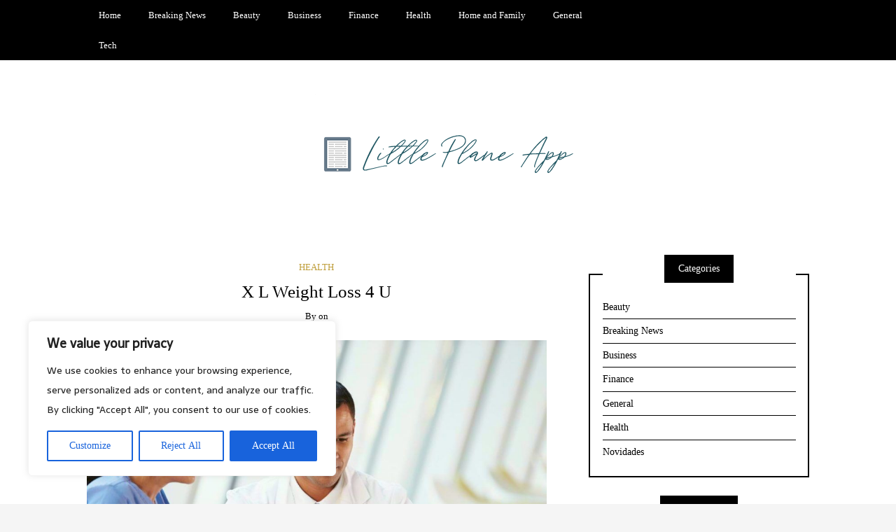

--- FILE ---
content_type: text/html; charset=UTF-8
request_url: https://littleplaneapp.com/3024-x-l-weight-loss-4-u-35/
body_size: 20573
content:
<!DOCTYPE html>
<!--[if IE 9]><html class="no-js ie9" lang="en-US" prefix="og: https://ogp.me/ns#"><![endif]-->
<!--[if gt IE 9]><!--><html class="no-js" lang="en-US" prefix="og: https://ogp.me/ns#"><!--<![endif]-->

<head>
  <meta charset="UTF-8">
  <meta name="viewport" content="width=device-width, initial-scale=1">
  <link rel="profile" href="https://gmpg.org/xfn/11">
  
		<style>img:is([sizes="auto" i], [sizes^="auto," i]) { contain-intrinsic-size: 3000px 1500px }</style>
	
<!-- Search Engine Optimization by Rank Math - https://rankmath.com/ -->
<title>X L Weight Loss 4 U | Little Plane App</title>
<link data-rocket-preload as="style" href="https://fonts.googleapis.com/css2?family=Sarala&#038;display=swap" rel="preload">
<link href="https://fonts.googleapis.com/css2?family=Sarala&#038;display=swap" media="print" onload="this.media=&#039;all&#039;" rel="stylesheet">
<noscript><link rel="stylesheet" href="https://fonts.googleapis.com/css2?family=Sarala&#038;display=swap"></noscript>
<meta name="description" content="A SCIENTIFIC DISCOVERY BY THE UNIVERSITY OF MINNESOTA IN 1996 CHANGED MY ATTITUDE TOWARD TRYING TO LOSE WEIGHT AGAIN WITH THE EXPECTATION TO BE SUCCESSFUL."/>
<meta name="robots" content="follow, index, max-snippet:-1, max-video-preview:-1, max-image-preview:large"/>
<link rel="canonical" href="https://littleplaneapp.com/3024-x-l-weight-loss-4-u-35/" />
<meta property="og:locale" content="en_US" />
<meta property="og:type" content="article" />
<meta property="og:title" content="X L Weight Loss 4 U | Little Plane App" />
<meta property="og:description" content="A SCIENTIFIC DISCOVERY BY THE UNIVERSITY OF MINNESOTA IN 1996 CHANGED MY ATTITUDE TOWARD TRYING TO LOSE WEIGHT AGAIN WITH THE EXPECTATION TO BE SUCCESSFUL." />
<meta property="og:url" content="https://littleplaneapp.com/3024-x-l-weight-loss-4-u-35/" />
<meta property="og:site_name" content="Little Plane App" />
<meta property="article:tag" content="health" />
<meta property="article:section" content="Health" />
<meta property="og:image" content="https://littleplaneapp.com/wp-content/uploads/2019/01/doctors-talking-medical.jpg" />
<meta property="og:image:secure_url" content="https://littleplaneapp.com/wp-content/uploads/2019/01/doctors-talking-medical.jpg" />
<meta property="og:image:width" content="1100" />
<meta property="og:image:height" content="734" />
<meta property="og:image:alt" content="X L Weight Loss 4 U" />
<meta property="og:image:type" content="image/jpeg" />
<meta property="article:published_time" content="2019-11-17T19:34:35-09:00" />
<meta name="twitter:card" content="summary_large_image" />
<meta name="twitter:title" content="X L Weight Loss 4 U | Little Plane App" />
<meta name="twitter:description" content="A SCIENTIFIC DISCOVERY BY THE UNIVERSITY OF MINNESOTA IN 1996 CHANGED MY ATTITUDE TOWARD TRYING TO LOSE WEIGHT AGAIN WITH THE EXPECTATION TO BE SUCCESSFUL." />
<meta name="twitter:image" content="https://littleplaneapp.com/wp-content/uploads/2019/01/doctors-talking-medical.jpg" />
<meta name="twitter:label1" content="Time to read" />
<meta name="twitter:data1" content="3 minutes" />
<script type="application/ld+json" class="rank-math-schema">{"@context":"https://schema.org","@graph":[{"@type":["Organization","Person"],"@id":"https://littleplaneapp.com/#person","name":"Little Plane App","url":"https://littleplaneapp.com"},{"@type":"WebSite","@id":"https://littleplaneapp.com/#website","url":"https://littleplaneapp.com","name":"Little Plane App","publisher":{"@id":"https://littleplaneapp.com/#person"},"inLanguage":"en-US"},{"@type":"ImageObject","@id":"https://littleplaneapp.com/wp-content/uploads/2019/01/doctors-talking-medical.jpg","url":"https://littleplaneapp.com/wp-content/uploads/2019/01/doctors-talking-medical.jpg","width":"1100","height":"734","inLanguage":"en-US"},{"@type":"WebPage","@id":"https://littleplaneapp.com/3024-x-l-weight-loss-4-u-35/#webpage","url":"https://littleplaneapp.com/3024-x-l-weight-loss-4-u-35/","name":"X L Weight Loss 4 U | Little Plane App","datePublished":"2019-11-17T19:34:35-09:00","dateModified":"2019-11-17T19:34:35-09:00","isPartOf":{"@id":"https://littleplaneapp.com/#website"},"primaryImageOfPage":{"@id":"https://littleplaneapp.com/wp-content/uploads/2019/01/doctors-talking-medical.jpg"},"inLanguage":"en-US"},{"@type":"Person","@id":"https://littleplaneapp.com/3024-x-l-weight-loss-4-u-35/#author","name":"","image":{"@type":"ImageObject","@id":"https://secure.gravatar.com/avatar/e58509a97eb4b22f9491f8085df59362c9532aacb0a9bb9bbcb6c63bc89cfd1e?s=96&amp;d=mm&amp;r=g","url":"https://secure.gravatar.com/avatar/e58509a97eb4b22f9491f8085df59362c9532aacb0a9bb9bbcb6c63bc89cfd1e?s=96&amp;d=mm&amp;r=g","caption":"","inLanguage":"en-US"}},{"@type":"BlogPosting","headline":"X L Weight Loss 4 U","datePublished":"2019-11-17T19:34:35-09:00","dateModified":"2019-11-17T19:34:35-09:00","articleSection":"Health","author":{"@id":"https://littleplaneapp.com/3024-x-l-weight-loss-4-u-35/#author","name":"admin"},"publisher":{"@id":"https://littleplaneapp.com/#person"},"description":"A SCIENTIFIC DISCOVERY BY THE UNIVERSITY OF MINNESOTA IN 1996 CHANGED MY ATTITUDE TOWARD TRYING TO LOSE WEIGHT AGAIN WITH THE EXPECTATION TO BE SUCCESSFUL. Here's a reality about weight loss I didn't know before I heard about that study. FACT ONE: WE CAN NOT LOSE WEIGHT WITH OUR PRESENT DIETING METHODS &amp; PROGRAMS BECAUSE WE WORK AGAINST THE NATURAL PROCESSES OF OUR BODIES!","name":"X L Weight Loss 4 U","@id":"https://littleplaneapp.com/3024-x-l-weight-loss-4-u-35/#richSnippet","isPartOf":{"@id":"https://littleplaneapp.com/3024-x-l-weight-loss-4-u-35/#webpage"},"image":{"@id":"https://littleplaneapp.com/wp-content/uploads/2019/01/doctors-talking-medical.jpg"},"inLanguage":"en-US","mainEntityOfPage":{"@id":"https://littleplaneapp.com/3024-x-l-weight-loss-4-u-35/#webpage"}}]}</script>
<!-- /Rank Math WordPress SEO plugin -->

<link href='https://fonts.gstatic.com' crossorigin rel='preconnect' />
<link rel="alternate" type="application/rss+xml" title="Little Plane App &raquo; Feed" href="https://littleplaneapp.com/feed/" />
<style id='wp-emoji-styles-inline-css' type='text/css'>

	img.wp-smiley, img.emoji {
		display: inline !important;
		border: none !important;
		box-shadow: none !important;
		height: 1em !important;
		width: 1em !important;
		margin: 0 0.07em !important;
		vertical-align: -0.1em !important;
		background: none !important;
		padding: 0 !important;
	}
</style>
<link rel='stylesheet' id='wp-block-library-css' href='https://littleplaneapp.com/wp-includes/css/dist/block-library/style.min.css?ver=6.8.3' type='text/css' media='all' />
<style id='classic-theme-styles-inline-css' type='text/css'>
/*! This file is auto-generated */
.wp-block-button__link{color:#fff;background-color:#32373c;border-radius:9999px;box-shadow:none;text-decoration:none;padding:calc(.667em + 2px) calc(1.333em + 2px);font-size:1.125em}.wp-block-file__button{background:#32373c;color:#fff;text-decoration:none}
</style>
<style id='filebird-block-filebird-gallery-style-inline-css' type='text/css'>
ul.filebird-block-filebird-gallery{margin:auto!important;padding:0!important;width:100%}ul.filebird-block-filebird-gallery.layout-grid{display:grid;grid-gap:20px;align-items:stretch;grid-template-columns:repeat(var(--columns),1fr);justify-items:stretch}ul.filebird-block-filebird-gallery.layout-grid li img{border:1px solid #ccc;box-shadow:2px 2px 6px 0 rgba(0,0,0,.3);height:100%;max-width:100%;-o-object-fit:cover;object-fit:cover;width:100%}ul.filebird-block-filebird-gallery.layout-masonry{-moz-column-count:var(--columns);-moz-column-gap:var(--space);column-gap:var(--space);-moz-column-width:var(--min-width);columns:var(--min-width) var(--columns);display:block;overflow:auto}ul.filebird-block-filebird-gallery.layout-masonry li{margin-bottom:var(--space)}ul.filebird-block-filebird-gallery li{list-style:none}ul.filebird-block-filebird-gallery li figure{height:100%;margin:0;padding:0;position:relative;width:100%}ul.filebird-block-filebird-gallery li figure figcaption{background:linear-gradient(0deg,rgba(0,0,0,.7),rgba(0,0,0,.3) 70%,transparent);bottom:0;box-sizing:border-box;color:#fff;font-size:.8em;margin:0;max-height:100%;overflow:auto;padding:3em .77em .7em;position:absolute;text-align:center;width:100%;z-index:2}ul.filebird-block-filebird-gallery li figure figcaption a{color:inherit}

</style>
<style id='global-styles-inline-css' type='text/css'>
:root{--wp--preset--aspect-ratio--square: 1;--wp--preset--aspect-ratio--4-3: 4/3;--wp--preset--aspect-ratio--3-4: 3/4;--wp--preset--aspect-ratio--3-2: 3/2;--wp--preset--aspect-ratio--2-3: 2/3;--wp--preset--aspect-ratio--16-9: 16/9;--wp--preset--aspect-ratio--9-16: 9/16;--wp--preset--color--black: #000000;--wp--preset--color--cyan-bluish-gray: #abb8c3;--wp--preset--color--white: #ffffff;--wp--preset--color--pale-pink: #f78da7;--wp--preset--color--vivid-red: #cf2e2e;--wp--preset--color--luminous-vivid-orange: #ff6900;--wp--preset--color--luminous-vivid-amber: #fcb900;--wp--preset--color--light-green-cyan: #7bdcb5;--wp--preset--color--vivid-green-cyan: #00d084;--wp--preset--color--pale-cyan-blue: #8ed1fc;--wp--preset--color--vivid-cyan-blue: #0693e3;--wp--preset--color--vivid-purple: #9b51e0;--wp--preset--gradient--vivid-cyan-blue-to-vivid-purple: linear-gradient(135deg,rgba(6,147,227,1) 0%,rgb(155,81,224) 100%);--wp--preset--gradient--light-green-cyan-to-vivid-green-cyan: linear-gradient(135deg,rgb(122,220,180) 0%,rgb(0,208,130) 100%);--wp--preset--gradient--luminous-vivid-amber-to-luminous-vivid-orange: linear-gradient(135deg,rgba(252,185,0,1) 0%,rgba(255,105,0,1) 100%);--wp--preset--gradient--luminous-vivid-orange-to-vivid-red: linear-gradient(135deg,rgba(255,105,0,1) 0%,rgb(207,46,46) 100%);--wp--preset--gradient--very-light-gray-to-cyan-bluish-gray: linear-gradient(135deg,rgb(238,238,238) 0%,rgb(169,184,195) 100%);--wp--preset--gradient--cool-to-warm-spectrum: linear-gradient(135deg,rgb(74,234,220) 0%,rgb(151,120,209) 20%,rgb(207,42,186) 40%,rgb(238,44,130) 60%,rgb(251,105,98) 80%,rgb(254,248,76) 100%);--wp--preset--gradient--blush-light-purple: linear-gradient(135deg,rgb(255,206,236) 0%,rgb(152,150,240) 100%);--wp--preset--gradient--blush-bordeaux: linear-gradient(135deg,rgb(254,205,165) 0%,rgb(254,45,45) 50%,rgb(107,0,62) 100%);--wp--preset--gradient--luminous-dusk: linear-gradient(135deg,rgb(255,203,112) 0%,rgb(199,81,192) 50%,rgb(65,88,208) 100%);--wp--preset--gradient--pale-ocean: linear-gradient(135deg,rgb(255,245,203) 0%,rgb(182,227,212) 50%,rgb(51,167,181) 100%);--wp--preset--gradient--electric-grass: linear-gradient(135deg,rgb(202,248,128) 0%,rgb(113,206,126) 100%);--wp--preset--gradient--midnight: linear-gradient(135deg,rgb(2,3,129) 0%,rgb(40,116,252) 100%);--wp--preset--font-size--small: 13px;--wp--preset--font-size--medium: 20px;--wp--preset--font-size--large: 36px;--wp--preset--font-size--x-large: 42px;--wp--preset--spacing--20: 0.44rem;--wp--preset--spacing--30: 0.67rem;--wp--preset--spacing--40: 1rem;--wp--preset--spacing--50: 1.5rem;--wp--preset--spacing--60: 2.25rem;--wp--preset--spacing--70: 3.38rem;--wp--preset--spacing--80: 5.06rem;--wp--preset--shadow--natural: 6px 6px 9px rgba(0, 0, 0, 0.2);--wp--preset--shadow--deep: 12px 12px 50px rgba(0, 0, 0, 0.4);--wp--preset--shadow--sharp: 6px 6px 0px rgba(0, 0, 0, 0.2);--wp--preset--shadow--outlined: 6px 6px 0px -3px rgba(255, 255, 255, 1), 6px 6px rgba(0, 0, 0, 1);--wp--preset--shadow--crisp: 6px 6px 0px rgba(0, 0, 0, 1);}:where(.is-layout-flex){gap: 0.5em;}:where(.is-layout-grid){gap: 0.5em;}body .is-layout-flex{display: flex;}.is-layout-flex{flex-wrap: wrap;align-items: center;}.is-layout-flex > :is(*, div){margin: 0;}body .is-layout-grid{display: grid;}.is-layout-grid > :is(*, div){margin: 0;}:where(.wp-block-columns.is-layout-flex){gap: 2em;}:where(.wp-block-columns.is-layout-grid){gap: 2em;}:where(.wp-block-post-template.is-layout-flex){gap: 1.25em;}:where(.wp-block-post-template.is-layout-grid){gap: 1.25em;}.has-black-color{color: var(--wp--preset--color--black) !important;}.has-cyan-bluish-gray-color{color: var(--wp--preset--color--cyan-bluish-gray) !important;}.has-white-color{color: var(--wp--preset--color--white) !important;}.has-pale-pink-color{color: var(--wp--preset--color--pale-pink) !important;}.has-vivid-red-color{color: var(--wp--preset--color--vivid-red) !important;}.has-luminous-vivid-orange-color{color: var(--wp--preset--color--luminous-vivid-orange) !important;}.has-luminous-vivid-amber-color{color: var(--wp--preset--color--luminous-vivid-amber) !important;}.has-light-green-cyan-color{color: var(--wp--preset--color--light-green-cyan) !important;}.has-vivid-green-cyan-color{color: var(--wp--preset--color--vivid-green-cyan) !important;}.has-pale-cyan-blue-color{color: var(--wp--preset--color--pale-cyan-blue) !important;}.has-vivid-cyan-blue-color{color: var(--wp--preset--color--vivid-cyan-blue) !important;}.has-vivid-purple-color{color: var(--wp--preset--color--vivid-purple) !important;}.has-black-background-color{background-color: var(--wp--preset--color--black) !important;}.has-cyan-bluish-gray-background-color{background-color: var(--wp--preset--color--cyan-bluish-gray) !important;}.has-white-background-color{background-color: var(--wp--preset--color--white) !important;}.has-pale-pink-background-color{background-color: var(--wp--preset--color--pale-pink) !important;}.has-vivid-red-background-color{background-color: var(--wp--preset--color--vivid-red) !important;}.has-luminous-vivid-orange-background-color{background-color: var(--wp--preset--color--luminous-vivid-orange) !important;}.has-luminous-vivid-amber-background-color{background-color: var(--wp--preset--color--luminous-vivid-amber) !important;}.has-light-green-cyan-background-color{background-color: var(--wp--preset--color--light-green-cyan) !important;}.has-vivid-green-cyan-background-color{background-color: var(--wp--preset--color--vivid-green-cyan) !important;}.has-pale-cyan-blue-background-color{background-color: var(--wp--preset--color--pale-cyan-blue) !important;}.has-vivid-cyan-blue-background-color{background-color: var(--wp--preset--color--vivid-cyan-blue) !important;}.has-vivid-purple-background-color{background-color: var(--wp--preset--color--vivid-purple) !important;}.has-black-border-color{border-color: var(--wp--preset--color--black) !important;}.has-cyan-bluish-gray-border-color{border-color: var(--wp--preset--color--cyan-bluish-gray) !important;}.has-white-border-color{border-color: var(--wp--preset--color--white) !important;}.has-pale-pink-border-color{border-color: var(--wp--preset--color--pale-pink) !important;}.has-vivid-red-border-color{border-color: var(--wp--preset--color--vivid-red) !important;}.has-luminous-vivid-orange-border-color{border-color: var(--wp--preset--color--luminous-vivid-orange) !important;}.has-luminous-vivid-amber-border-color{border-color: var(--wp--preset--color--luminous-vivid-amber) !important;}.has-light-green-cyan-border-color{border-color: var(--wp--preset--color--light-green-cyan) !important;}.has-vivid-green-cyan-border-color{border-color: var(--wp--preset--color--vivid-green-cyan) !important;}.has-pale-cyan-blue-border-color{border-color: var(--wp--preset--color--pale-cyan-blue) !important;}.has-vivid-cyan-blue-border-color{border-color: var(--wp--preset--color--vivid-cyan-blue) !important;}.has-vivid-purple-border-color{border-color: var(--wp--preset--color--vivid-purple) !important;}.has-vivid-cyan-blue-to-vivid-purple-gradient-background{background: var(--wp--preset--gradient--vivid-cyan-blue-to-vivid-purple) !important;}.has-light-green-cyan-to-vivid-green-cyan-gradient-background{background: var(--wp--preset--gradient--light-green-cyan-to-vivid-green-cyan) !important;}.has-luminous-vivid-amber-to-luminous-vivid-orange-gradient-background{background: var(--wp--preset--gradient--luminous-vivid-amber-to-luminous-vivid-orange) !important;}.has-luminous-vivid-orange-to-vivid-red-gradient-background{background: var(--wp--preset--gradient--luminous-vivid-orange-to-vivid-red) !important;}.has-very-light-gray-to-cyan-bluish-gray-gradient-background{background: var(--wp--preset--gradient--very-light-gray-to-cyan-bluish-gray) !important;}.has-cool-to-warm-spectrum-gradient-background{background: var(--wp--preset--gradient--cool-to-warm-spectrum) !important;}.has-blush-light-purple-gradient-background{background: var(--wp--preset--gradient--blush-light-purple) !important;}.has-blush-bordeaux-gradient-background{background: var(--wp--preset--gradient--blush-bordeaux) !important;}.has-luminous-dusk-gradient-background{background: var(--wp--preset--gradient--luminous-dusk) !important;}.has-pale-ocean-gradient-background{background: var(--wp--preset--gradient--pale-ocean) !important;}.has-electric-grass-gradient-background{background: var(--wp--preset--gradient--electric-grass) !important;}.has-midnight-gradient-background{background: var(--wp--preset--gradient--midnight) !important;}.has-small-font-size{font-size: var(--wp--preset--font-size--small) !important;}.has-medium-font-size{font-size: var(--wp--preset--font-size--medium) !important;}.has-large-font-size{font-size: var(--wp--preset--font-size--large) !important;}.has-x-large-font-size{font-size: var(--wp--preset--font-size--x-large) !important;}
:where(.wp-block-post-template.is-layout-flex){gap: 1.25em;}:where(.wp-block-post-template.is-layout-grid){gap: 1.25em;}
:where(.wp-block-columns.is-layout-flex){gap: 2em;}:where(.wp-block-columns.is-layout-grid){gap: 2em;}
:root :where(.wp-block-pullquote){font-size: 1.5em;line-height: 1.6;}
</style>
<link rel='stylesheet' id='wp-date-remover-css' href='https://littleplaneapp.com/wp-content/plugins/wp-date-remover/public/css/wp-date-remover-public.css?ver=1.0.0' type='text/css' media='all' />
<link data-minify="1" rel='stylesheet' id='WRT-style-css' href='https://littleplaneapp.com/wp-content/cache/min/1/wp-content/themes/writee/style.css?ver=1760320631' type='text/css' media='all' />
<link data-minify="1" rel='stylesheet' id='WRT-main-style-css' href='https://littleplaneapp.com/wp-content/cache/min/1/wp-content/themes/writee/assets/css/style-ltr.css?ver=1760320632' type='text/css' media='all' />
<script type="text/javascript" id="cookie-law-info-js-extra">
/* <![CDATA[ */
var _ckyConfig = {"_ipData":[],"_assetsURL":"https:\/\/littleplaneapp.com\/wp-content\/plugins\/cookie-law-info\/lite\/frontend\/images\/","_publicURL":"https:\/\/littleplaneapp.com","_expiry":"365","_categories":[{"name":"Necessary","slug":"necessary","isNecessary":true,"ccpaDoNotSell":true,"cookies":[],"active":true,"defaultConsent":{"gdpr":true,"ccpa":true}},{"name":"Functional","slug":"functional","isNecessary":false,"ccpaDoNotSell":true,"cookies":[],"active":true,"defaultConsent":{"gdpr":false,"ccpa":false}},{"name":"Analytics","slug":"analytics","isNecessary":false,"ccpaDoNotSell":true,"cookies":[],"active":true,"defaultConsent":{"gdpr":false,"ccpa":false}},{"name":"Performance","slug":"performance","isNecessary":false,"ccpaDoNotSell":true,"cookies":[],"active":true,"defaultConsent":{"gdpr":false,"ccpa":false}},{"name":"Advertisement","slug":"advertisement","isNecessary":false,"ccpaDoNotSell":true,"cookies":[],"active":true,"defaultConsent":{"gdpr":false,"ccpa":false}}],"_activeLaw":"gdpr","_rootDomain":"","_block":"1","_showBanner":"1","_bannerConfig":{"settings":{"type":"box","preferenceCenterType":"popup","position":"bottom-left","applicableLaw":"gdpr"},"behaviours":{"reloadBannerOnAccept":false,"loadAnalyticsByDefault":false,"animations":{"onLoad":"animate","onHide":"sticky"}},"config":{"revisitConsent":{"status":true,"tag":"revisit-consent","position":"bottom-left","meta":{"url":"#"},"styles":{"background-color":"#0056A7"},"elements":{"title":{"type":"text","tag":"revisit-consent-title","status":true,"styles":{"color":"#0056a7"}}}},"preferenceCenter":{"toggle":{"status":true,"tag":"detail-category-toggle","type":"toggle","states":{"active":{"styles":{"background-color":"#1863DC"}},"inactive":{"styles":{"background-color":"#D0D5D2"}}}}},"categoryPreview":{"status":false,"toggle":{"status":true,"tag":"detail-category-preview-toggle","type":"toggle","states":{"active":{"styles":{"background-color":"#1863DC"}},"inactive":{"styles":{"background-color":"#D0D5D2"}}}}},"videoPlaceholder":{"status":true,"styles":{"background-color":"#000000","border-color":"#000000","color":"#ffffff"}},"readMore":{"status":false,"tag":"readmore-button","type":"link","meta":{"noFollow":true,"newTab":true},"styles":{"color":"#1863DC","background-color":"transparent","border-color":"transparent"}},"auditTable":{"status":true},"optOption":{"status":true,"toggle":{"status":true,"tag":"optout-option-toggle","type":"toggle","states":{"active":{"styles":{"background-color":"#1863dc"}},"inactive":{"styles":{"background-color":"#FFFFFF"}}}}}}},"_version":"3.3.5","_logConsent":"1","_tags":[{"tag":"accept-button","styles":{"color":"#FFFFFF","background-color":"#1863DC","border-color":"#1863DC"}},{"tag":"reject-button","styles":{"color":"#1863DC","background-color":"transparent","border-color":"#1863DC"}},{"tag":"settings-button","styles":{"color":"#1863DC","background-color":"transparent","border-color":"#1863DC"}},{"tag":"readmore-button","styles":{"color":"#1863DC","background-color":"transparent","border-color":"transparent"}},{"tag":"donotsell-button","styles":{"color":"#1863DC","background-color":"transparent","border-color":"transparent"}},{"tag":"accept-button","styles":{"color":"#FFFFFF","background-color":"#1863DC","border-color":"#1863DC"}},{"tag":"revisit-consent","styles":{"background-color":"#0056A7"}}],"_shortCodes":[{"key":"cky_readmore","content":"<a href=\"#\" class=\"cky-policy\" aria-label=\"Cookie Policy\" target=\"_blank\" rel=\"noopener\" data-cky-tag=\"readmore-button\">Cookie Policy<\/a>","tag":"readmore-button","status":false,"attributes":{"rel":"nofollow","target":"_blank"}},{"key":"cky_show_desc","content":"<button class=\"cky-show-desc-btn\" data-cky-tag=\"show-desc-button\" aria-label=\"Show more\">Show more<\/button>","tag":"show-desc-button","status":true,"attributes":[]},{"key":"cky_hide_desc","content":"<button class=\"cky-show-desc-btn\" data-cky-tag=\"hide-desc-button\" aria-label=\"Show less\">Show less<\/button>","tag":"hide-desc-button","status":true,"attributes":[]},{"key":"cky_category_toggle_label","content":"[cky_{{status}}_category_label] [cky_preference_{{category_slug}}_title]","tag":"","status":true,"attributes":[]},{"key":"cky_enable_category_label","content":"Enable","tag":"","status":true,"attributes":[]},{"key":"cky_disable_category_label","content":"Disable","tag":"","status":true,"attributes":[]},{"key":"cky_video_placeholder","content":"<div class=\"video-placeholder-normal\" data-cky-tag=\"video-placeholder\" id=\"[UNIQUEID]\"><p class=\"video-placeholder-text-normal\" data-cky-tag=\"placeholder-title\">Please accept cookies to access this content<\/p><\/div>","tag":"","status":true,"attributes":[]},{"key":"cky_enable_optout_label","content":"Enable","tag":"","status":true,"attributes":[]},{"key":"cky_disable_optout_label","content":"Disable","tag":"","status":true,"attributes":[]},{"key":"cky_optout_toggle_label","content":"[cky_{{status}}_optout_label] [cky_optout_option_title]","tag":"","status":true,"attributes":[]},{"key":"cky_optout_option_title","content":"Do Not Sell or Share My Personal Information","tag":"","status":true,"attributes":[]},{"key":"cky_optout_close_label","content":"Close","tag":"","status":true,"attributes":[]},{"key":"cky_preference_close_label","content":"Close","tag":"","status":true,"attributes":[]}],"_rtl":"","_language":"en","_providersToBlock":[]};
var _ckyStyles = {"css":".cky-overlay{background: #000000; opacity: 0.4; position: fixed; top: 0; left: 0; width: 100%; height: 100%; z-index: 99999999;}.cky-hide{display: none;}.cky-btn-revisit-wrapper{display: flex; align-items: center; justify-content: center; background: #0056a7; width: 45px; height: 45px; border-radius: 50%; position: fixed; z-index: 999999; cursor: pointer;}.cky-revisit-bottom-left{bottom: 15px; left: 15px;}.cky-revisit-bottom-right{bottom: 15px; right: 15px;}.cky-btn-revisit-wrapper .cky-btn-revisit{display: flex; align-items: center; justify-content: center; background: none; border: none; cursor: pointer; position: relative; margin: 0; padding: 0;}.cky-btn-revisit-wrapper .cky-btn-revisit img{max-width: fit-content; margin: 0; height: 30px; width: 30px;}.cky-revisit-bottom-left:hover::before{content: attr(data-tooltip); position: absolute; background: #4e4b66; color: #ffffff; left: calc(100% + 7px); font-size: 12px; line-height: 16px; width: max-content; padding: 4px 8px; border-radius: 4px;}.cky-revisit-bottom-left:hover::after{position: absolute; content: \"\"; border: 5px solid transparent; left: calc(100% + 2px); border-left-width: 0; border-right-color: #4e4b66;}.cky-revisit-bottom-right:hover::before{content: attr(data-tooltip); position: absolute; background: #4e4b66; color: #ffffff; right: calc(100% + 7px); font-size: 12px; line-height: 16px; width: max-content; padding: 4px 8px; border-radius: 4px;}.cky-revisit-bottom-right:hover::after{position: absolute; content: \"\"; border: 5px solid transparent; right: calc(100% + 2px); border-right-width: 0; border-left-color: #4e4b66;}.cky-revisit-hide{display: none;}.cky-consent-container{position: fixed; width: 440px; box-sizing: border-box; z-index: 9999999; border-radius: 6px;}.cky-consent-container .cky-consent-bar{background: #ffffff; border: 1px solid; padding: 20px 26px; box-shadow: 0 -1px 10px 0 #acabab4d; border-radius: 6px;}.cky-box-bottom-left{bottom: 40px; left: 40px;}.cky-box-bottom-right{bottom: 40px; right: 40px;}.cky-box-top-left{top: 40px; left: 40px;}.cky-box-top-right{top: 40px; right: 40px;}.cky-custom-brand-logo-wrapper .cky-custom-brand-logo{width: 100px; height: auto; margin: 0 0 12px 0;}.cky-notice .cky-title{color: #212121; font-weight: 700; font-size: 18px; line-height: 24px; margin: 0 0 12px 0;}.cky-notice-des *,.cky-preference-content-wrapper *,.cky-accordion-header-des *,.cky-gpc-wrapper .cky-gpc-desc *{font-size: 14px;}.cky-notice-des{color: #212121; font-size: 14px; line-height: 24px; font-weight: 400;}.cky-notice-des img{height: 25px; width: 25px;}.cky-consent-bar .cky-notice-des p,.cky-gpc-wrapper .cky-gpc-desc p,.cky-preference-body-wrapper .cky-preference-content-wrapper p,.cky-accordion-header-wrapper .cky-accordion-header-des p,.cky-cookie-des-table li div:last-child p{color: inherit; margin-top: 0; overflow-wrap: break-word;}.cky-notice-des P:last-child,.cky-preference-content-wrapper p:last-child,.cky-cookie-des-table li div:last-child p:last-child,.cky-gpc-wrapper .cky-gpc-desc p:last-child{margin-bottom: 0;}.cky-notice-des a.cky-policy,.cky-notice-des button.cky-policy{font-size: 14px; color: #1863dc; white-space: nowrap; cursor: pointer; background: transparent; border: 1px solid; text-decoration: underline;}.cky-notice-des button.cky-policy{padding: 0;}.cky-notice-des a.cky-policy:focus-visible,.cky-notice-des button.cky-policy:focus-visible,.cky-preference-content-wrapper .cky-show-desc-btn:focus-visible,.cky-accordion-header .cky-accordion-btn:focus-visible,.cky-preference-header .cky-btn-close:focus-visible,.cky-switch input[type=\"checkbox\"]:focus-visible,.cky-footer-wrapper a:focus-visible,.cky-btn:focus-visible{outline: 2px solid #1863dc; outline-offset: 2px;}.cky-btn:focus:not(:focus-visible),.cky-accordion-header .cky-accordion-btn:focus:not(:focus-visible),.cky-preference-content-wrapper .cky-show-desc-btn:focus:not(:focus-visible),.cky-btn-revisit-wrapper .cky-btn-revisit:focus:not(:focus-visible),.cky-preference-header .cky-btn-close:focus:not(:focus-visible),.cky-consent-bar .cky-banner-btn-close:focus:not(:focus-visible){outline: 0;}button.cky-show-desc-btn:not(:hover):not(:active){color: #1863dc; background: transparent;}button.cky-accordion-btn:not(:hover):not(:active),button.cky-banner-btn-close:not(:hover):not(:active),button.cky-btn-revisit:not(:hover):not(:active),button.cky-btn-close:not(:hover):not(:active){background: transparent;}.cky-consent-bar button:hover,.cky-modal.cky-modal-open button:hover,.cky-consent-bar button:focus,.cky-modal.cky-modal-open button:focus{text-decoration: none;}.cky-notice-btn-wrapper{display: flex; justify-content: flex-start; align-items: center; flex-wrap: wrap; margin-top: 16px;}.cky-notice-btn-wrapper .cky-btn{text-shadow: none; box-shadow: none;}.cky-btn{flex: auto; max-width: 100%; font-size: 14px; font-family: inherit; line-height: 24px; padding: 8px; font-weight: 500; margin: 0 8px 0 0; border-radius: 2px; cursor: pointer; text-align: center; text-transform: none; min-height: 0;}.cky-btn:hover{opacity: 0.8;}.cky-btn-customize{color: #1863dc; background: transparent; border: 2px solid #1863dc;}.cky-btn-reject{color: #1863dc; background: transparent; border: 2px solid #1863dc;}.cky-btn-accept{background: #1863dc; color: #ffffff; border: 2px solid #1863dc;}.cky-btn:last-child{margin-right: 0;}@media (max-width: 576px){.cky-box-bottom-left{bottom: 0; left: 0;}.cky-box-bottom-right{bottom: 0; right: 0;}.cky-box-top-left{top: 0; left: 0;}.cky-box-top-right{top: 0; right: 0;}}@media (max-width: 440px){.cky-box-bottom-left, .cky-box-bottom-right, .cky-box-top-left, .cky-box-top-right{width: 100%; max-width: 100%;}.cky-consent-container .cky-consent-bar{padding: 20px 0;}.cky-custom-brand-logo-wrapper, .cky-notice .cky-title, .cky-notice-des, .cky-notice-btn-wrapper{padding: 0 24px;}.cky-notice-des{max-height: 40vh; overflow-y: scroll;}.cky-notice-btn-wrapper{flex-direction: column; margin-top: 0;}.cky-btn{width: 100%; margin: 10px 0 0 0;}.cky-notice-btn-wrapper .cky-btn-customize{order: 2;}.cky-notice-btn-wrapper .cky-btn-reject{order: 3;}.cky-notice-btn-wrapper .cky-btn-accept{order: 1; margin-top: 16px;}}@media (max-width: 352px){.cky-notice .cky-title{font-size: 16px;}.cky-notice-des *{font-size: 12px;}.cky-notice-des, .cky-btn{font-size: 12px;}}.cky-modal.cky-modal-open{display: flex; visibility: visible; -webkit-transform: translate(-50%, -50%); -moz-transform: translate(-50%, -50%); -ms-transform: translate(-50%, -50%); -o-transform: translate(-50%, -50%); transform: translate(-50%, -50%); top: 50%; left: 50%; transition: all 1s ease;}.cky-modal{box-shadow: 0 32px 68px rgba(0, 0, 0, 0.3); margin: 0 auto; position: fixed; max-width: 100%; background: #ffffff; top: 50%; box-sizing: border-box; border-radius: 6px; z-index: 999999999; color: #212121; -webkit-transform: translate(-50%, 100%); -moz-transform: translate(-50%, 100%); -ms-transform: translate(-50%, 100%); -o-transform: translate(-50%, 100%); transform: translate(-50%, 100%); visibility: hidden; transition: all 0s ease;}.cky-preference-center{max-height: 79vh; overflow: hidden; width: 845px; overflow: hidden; flex: 1 1 0; display: flex; flex-direction: column; border-radius: 6px;}.cky-preference-header{display: flex; align-items: center; justify-content: space-between; padding: 22px 24px; border-bottom: 1px solid;}.cky-preference-header .cky-preference-title{font-size: 18px; font-weight: 700; line-height: 24px;}.cky-preference-header .cky-btn-close{margin: 0; cursor: pointer; vertical-align: middle; padding: 0; background: none; border: none; width: auto; height: auto; min-height: 0; line-height: 0; text-shadow: none; box-shadow: none;}.cky-preference-header .cky-btn-close img{margin: 0; height: 10px; width: 10px;}.cky-preference-body-wrapper{padding: 0 24px; flex: 1; overflow: auto; box-sizing: border-box;}.cky-preference-content-wrapper,.cky-gpc-wrapper .cky-gpc-desc{font-size: 14px; line-height: 24px; font-weight: 400; padding: 12px 0;}.cky-preference-content-wrapper{border-bottom: 1px solid;}.cky-preference-content-wrapper img{height: 25px; width: 25px;}.cky-preference-content-wrapper .cky-show-desc-btn{font-size: 14px; font-family: inherit; color: #1863dc; text-decoration: none; line-height: 24px; padding: 0; margin: 0; white-space: nowrap; cursor: pointer; background: transparent; border-color: transparent; text-transform: none; min-height: 0; text-shadow: none; box-shadow: none;}.cky-accordion-wrapper{margin-bottom: 10px;}.cky-accordion{border-bottom: 1px solid;}.cky-accordion:last-child{border-bottom: none;}.cky-accordion .cky-accordion-item{display: flex; margin-top: 10px;}.cky-accordion .cky-accordion-body{display: none;}.cky-accordion.cky-accordion-active .cky-accordion-body{display: block; padding: 0 22px; margin-bottom: 16px;}.cky-accordion-header-wrapper{cursor: pointer; width: 100%;}.cky-accordion-item .cky-accordion-header{display: flex; justify-content: space-between; align-items: center;}.cky-accordion-header .cky-accordion-btn{font-size: 16px; font-family: inherit; color: #212121; line-height: 24px; background: none; border: none; font-weight: 700; padding: 0; margin: 0; cursor: pointer; text-transform: none; min-height: 0; text-shadow: none; box-shadow: none;}.cky-accordion-header .cky-always-active{color: #008000; font-weight: 600; line-height: 24px; font-size: 14px;}.cky-accordion-header-des{font-size: 14px; line-height: 24px; margin: 10px 0 16px 0;}.cky-accordion-chevron{margin-right: 22px; position: relative; cursor: pointer;}.cky-accordion-chevron-hide{display: none;}.cky-accordion .cky-accordion-chevron i::before{content: \"\"; position: absolute; border-right: 1.4px solid; border-bottom: 1.4px solid; border-color: inherit; height: 6px; width: 6px; -webkit-transform: rotate(-45deg); -moz-transform: rotate(-45deg); -ms-transform: rotate(-45deg); -o-transform: rotate(-45deg); transform: rotate(-45deg); transition: all 0.2s ease-in-out; top: 8px;}.cky-accordion.cky-accordion-active .cky-accordion-chevron i::before{-webkit-transform: rotate(45deg); -moz-transform: rotate(45deg); -ms-transform: rotate(45deg); -o-transform: rotate(45deg); transform: rotate(45deg);}.cky-audit-table{background: #f4f4f4; border-radius: 6px;}.cky-audit-table .cky-empty-cookies-text{color: inherit; font-size: 12px; line-height: 24px; margin: 0; padding: 10px;}.cky-audit-table .cky-cookie-des-table{font-size: 12px; line-height: 24px; font-weight: normal; padding: 15px 10px; border-bottom: 1px solid; border-bottom-color: inherit; margin: 0;}.cky-audit-table .cky-cookie-des-table:last-child{border-bottom: none;}.cky-audit-table .cky-cookie-des-table li{list-style-type: none; display: flex; padding: 3px 0;}.cky-audit-table .cky-cookie-des-table li:first-child{padding-top: 0;}.cky-cookie-des-table li div:first-child{width: 100px; font-weight: 600; word-break: break-word; word-wrap: break-word;}.cky-cookie-des-table li div:last-child{flex: 1; word-break: break-word; word-wrap: break-word; margin-left: 8px;}.cky-footer-shadow{display: block; width: 100%; height: 40px; background: linear-gradient(180deg, rgba(255, 255, 255, 0) 0%, #ffffff 100%); position: absolute; bottom: calc(100% - 1px);}.cky-footer-wrapper{position: relative;}.cky-prefrence-btn-wrapper{display: flex; flex-wrap: wrap; align-items: center; justify-content: center; padding: 22px 24px; border-top: 1px solid;}.cky-prefrence-btn-wrapper .cky-btn{flex: auto; max-width: 100%; text-shadow: none; box-shadow: none;}.cky-btn-preferences{color: #1863dc; background: transparent; border: 2px solid #1863dc;}.cky-preference-header,.cky-preference-body-wrapper,.cky-preference-content-wrapper,.cky-accordion-wrapper,.cky-accordion,.cky-accordion-wrapper,.cky-footer-wrapper,.cky-prefrence-btn-wrapper{border-color: inherit;}@media (max-width: 845px){.cky-modal{max-width: calc(100% - 16px);}}@media (max-width: 576px){.cky-modal{max-width: 100%;}.cky-preference-center{max-height: 100vh;}.cky-prefrence-btn-wrapper{flex-direction: column;}.cky-accordion.cky-accordion-active .cky-accordion-body{padding-right: 0;}.cky-prefrence-btn-wrapper .cky-btn{width: 100%; margin: 10px 0 0 0;}.cky-prefrence-btn-wrapper .cky-btn-reject{order: 3;}.cky-prefrence-btn-wrapper .cky-btn-accept{order: 1; margin-top: 0;}.cky-prefrence-btn-wrapper .cky-btn-preferences{order: 2;}}@media (max-width: 425px){.cky-accordion-chevron{margin-right: 15px;}.cky-notice-btn-wrapper{margin-top: 0;}.cky-accordion.cky-accordion-active .cky-accordion-body{padding: 0 15px;}}@media (max-width: 352px){.cky-preference-header .cky-preference-title{font-size: 16px;}.cky-preference-header{padding: 16px 24px;}.cky-preference-content-wrapper *, .cky-accordion-header-des *{font-size: 12px;}.cky-preference-content-wrapper, .cky-preference-content-wrapper .cky-show-more, .cky-accordion-header .cky-always-active, .cky-accordion-header-des, .cky-preference-content-wrapper .cky-show-desc-btn, .cky-notice-des a.cky-policy{font-size: 12px;}.cky-accordion-header .cky-accordion-btn{font-size: 14px;}}.cky-switch{display: flex;}.cky-switch input[type=\"checkbox\"]{position: relative; width: 44px; height: 24px; margin: 0; background: #d0d5d2; -webkit-appearance: none; border-radius: 50px; cursor: pointer; outline: 0; border: none; top: 0;}.cky-switch input[type=\"checkbox\"]:checked{background: #1863dc;}.cky-switch input[type=\"checkbox\"]:before{position: absolute; content: \"\"; height: 20px; width: 20px; left: 2px; bottom: 2px; border-radius: 50%; background-color: white; -webkit-transition: 0.4s; transition: 0.4s; margin: 0;}.cky-switch input[type=\"checkbox\"]:after{display: none;}.cky-switch input[type=\"checkbox\"]:checked:before{-webkit-transform: translateX(20px); -ms-transform: translateX(20px); transform: translateX(20px);}@media (max-width: 425px){.cky-switch input[type=\"checkbox\"]{width: 38px; height: 21px;}.cky-switch input[type=\"checkbox\"]:before{height: 17px; width: 17px;}.cky-switch input[type=\"checkbox\"]:checked:before{-webkit-transform: translateX(17px); -ms-transform: translateX(17px); transform: translateX(17px);}}.cky-consent-bar .cky-banner-btn-close{position: absolute; right: 9px; top: 5px; background: none; border: none; cursor: pointer; padding: 0; margin: 0; min-height: 0; line-height: 0; height: auto; width: auto; text-shadow: none; box-shadow: none;}.cky-consent-bar .cky-banner-btn-close img{height: 9px; width: 9px; margin: 0;}.cky-notice-group{font-size: 14px; line-height: 24px; font-weight: 400; color: #212121;}.cky-notice-btn-wrapper .cky-btn-do-not-sell{font-size: 14px; line-height: 24px; padding: 6px 0; margin: 0; font-weight: 500; background: none; border-radius: 2px; border: none; cursor: pointer; text-align: left; color: #1863dc; background: transparent; border-color: transparent; box-shadow: none; text-shadow: none;}.cky-consent-bar .cky-banner-btn-close:focus-visible,.cky-notice-btn-wrapper .cky-btn-do-not-sell:focus-visible,.cky-opt-out-btn-wrapper .cky-btn:focus-visible,.cky-opt-out-checkbox-wrapper input[type=\"checkbox\"].cky-opt-out-checkbox:focus-visible{outline: 2px solid #1863dc; outline-offset: 2px;}@media (max-width: 440px){.cky-consent-container{width: 100%;}}@media (max-width: 352px){.cky-notice-des a.cky-policy, .cky-notice-btn-wrapper .cky-btn-do-not-sell{font-size: 12px;}}.cky-opt-out-wrapper{padding: 12px 0;}.cky-opt-out-wrapper .cky-opt-out-checkbox-wrapper{display: flex; align-items: center;}.cky-opt-out-checkbox-wrapper .cky-opt-out-checkbox-label{font-size: 16px; font-weight: 700; line-height: 24px; margin: 0 0 0 12px; cursor: pointer;}.cky-opt-out-checkbox-wrapper input[type=\"checkbox\"].cky-opt-out-checkbox{background-color: #ffffff; border: 1px solid black; width: 20px; height: 18.5px; margin: 0; -webkit-appearance: none; position: relative; display: flex; align-items: center; justify-content: center; border-radius: 2px; cursor: pointer;}.cky-opt-out-checkbox-wrapper input[type=\"checkbox\"].cky-opt-out-checkbox:checked{background-color: #1863dc; border: none;}.cky-opt-out-checkbox-wrapper input[type=\"checkbox\"].cky-opt-out-checkbox:checked::after{left: 6px; bottom: 4px; width: 7px; height: 13px; border: solid #ffffff; border-width: 0 3px 3px 0; border-radius: 2px; -webkit-transform: rotate(45deg); -ms-transform: rotate(45deg); transform: rotate(45deg); content: \"\"; position: absolute; box-sizing: border-box;}.cky-opt-out-checkbox-wrapper.cky-disabled .cky-opt-out-checkbox-label,.cky-opt-out-checkbox-wrapper.cky-disabled input[type=\"checkbox\"].cky-opt-out-checkbox{cursor: no-drop;}.cky-gpc-wrapper{margin: 0 0 0 32px;}.cky-footer-wrapper .cky-opt-out-btn-wrapper{display: flex; flex-wrap: wrap; align-items: center; justify-content: center; padding: 22px 24px;}.cky-opt-out-btn-wrapper .cky-btn{flex: auto; max-width: 100%; text-shadow: none; box-shadow: none;}.cky-opt-out-btn-wrapper .cky-btn-cancel{border: 1px solid #dedfe0; background: transparent; color: #858585;}.cky-opt-out-btn-wrapper .cky-btn-confirm{background: #1863dc; color: #ffffff; border: 1px solid #1863dc;}@media (max-width: 352px){.cky-opt-out-checkbox-wrapper .cky-opt-out-checkbox-label{font-size: 14px;}.cky-gpc-wrapper .cky-gpc-desc, .cky-gpc-wrapper .cky-gpc-desc *{font-size: 12px;}.cky-opt-out-checkbox-wrapper input[type=\"checkbox\"].cky-opt-out-checkbox{width: 16px; height: 16px;}.cky-opt-out-checkbox-wrapper input[type=\"checkbox\"].cky-opt-out-checkbox:checked::after{left: 5px; bottom: 4px; width: 3px; height: 9px;}.cky-gpc-wrapper{margin: 0 0 0 28px;}}.video-placeholder-youtube{background-size: 100% 100%; background-position: center; background-repeat: no-repeat; background-color: #b2b0b059; position: relative; display: flex; align-items: center; justify-content: center; max-width: 100%;}.video-placeholder-text-youtube{text-align: center; align-items: center; padding: 10px 16px; background-color: #000000cc; color: #ffffff; border: 1px solid; border-radius: 2px; cursor: pointer;}.video-placeholder-normal{background-image: url(\"\/wp-content\/plugins\/cookie-law-info\/lite\/frontend\/images\/placeholder.svg\"); background-size: 80px; background-position: center; background-repeat: no-repeat; background-color: #b2b0b059; position: relative; display: flex; align-items: flex-end; justify-content: center; max-width: 100%;}.video-placeholder-text-normal{align-items: center; padding: 10px 16px; text-align: center; border: 1px solid; border-radius: 2px; cursor: pointer;}.cky-rtl{direction: rtl; text-align: right;}.cky-rtl .cky-banner-btn-close{left: 9px; right: auto;}.cky-rtl .cky-notice-btn-wrapper .cky-btn:last-child{margin-right: 8px;}.cky-rtl .cky-notice-btn-wrapper .cky-btn:first-child{margin-right: 0;}.cky-rtl .cky-notice-btn-wrapper{margin-left: 0; margin-right: 15px;}.cky-rtl .cky-prefrence-btn-wrapper .cky-btn{margin-right: 8px;}.cky-rtl .cky-prefrence-btn-wrapper .cky-btn:first-child{margin-right: 0;}.cky-rtl .cky-accordion .cky-accordion-chevron i::before{border: none; border-left: 1.4px solid; border-top: 1.4px solid; left: 12px;}.cky-rtl .cky-accordion.cky-accordion-active .cky-accordion-chevron i::before{-webkit-transform: rotate(-135deg); -moz-transform: rotate(-135deg); -ms-transform: rotate(-135deg); -o-transform: rotate(-135deg); transform: rotate(-135deg);}@media (max-width: 768px){.cky-rtl .cky-notice-btn-wrapper{margin-right: 0;}}@media (max-width: 576px){.cky-rtl .cky-notice-btn-wrapper .cky-btn:last-child{margin-right: 0;}.cky-rtl .cky-prefrence-btn-wrapper .cky-btn{margin-right: 0;}.cky-rtl .cky-accordion.cky-accordion-active .cky-accordion-body{padding: 0 22px 0 0;}}@media (max-width: 425px){.cky-rtl .cky-accordion.cky-accordion-active .cky-accordion-body{padding: 0 15px 0 0;}}.cky-rtl .cky-opt-out-btn-wrapper .cky-btn{margin-right: 12px;}.cky-rtl .cky-opt-out-btn-wrapper .cky-btn:first-child{margin-right: 0;}.cky-rtl .cky-opt-out-checkbox-wrapper .cky-opt-out-checkbox-label{margin: 0 12px 0 0;}"};
/* ]]> */
</script>
<script type="text/javascript" src="https://littleplaneapp.com/wp-content/plugins/cookie-law-info/lite/frontend/js/script.min.js?ver=3.3.5" id="cookie-law-info-js" data-rocket-defer defer></script>
<script type="text/javascript" src="https://littleplaneapp.com/wp-includes/js/jquery/jquery.min.js?ver=3.7.1" id="jquery-core-js" data-rocket-defer defer></script>
<script type="text/javascript" src="https://littleplaneapp.com/wp-includes/js/jquery/jquery-migrate.min.js?ver=3.4.1" id="jquery-migrate-js" data-rocket-defer defer></script>
<script data-minify="1" type="text/javascript" src="https://littleplaneapp.com/wp-content/cache/min/1/wp-content/plugins/wp-date-remover/public/js/wp-date-remover-public.js?ver=1760320632" id="wp-date-remover-js" data-rocket-defer defer></script>
<link rel="https://api.w.org/" href="https://littleplaneapp.com/wp-json/" /><link rel="alternate" title="JSON" type="application/json" href="https://littleplaneapp.com/wp-json/wp/v2/posts/3024" /><link rel="EditURI" type="application/rsd+xml" title="RSD" href="https://littleplaneapp.com/xmlrpc.php?rsd" />
<meta name="generator" content="WordPress 6.8.3" />
<link rel='shortlink' href='https://littleplaneapp.com/?p=3024' />
		<!-- Custom Logo: hide header text -->
		<style id="custom-logo-css" type="text/css">
			.site-title, .site-description {
				position: absolute;
				clip-path: inset(50%);
			}
		</style>
		<link rel="alternate" title="oEmbed (JSON)" type="application/json+oembed" href="https://littleplaneapp.com/wp-json/oembed/1.0/embed?url=https%3A%2F%2Flittleplaneapp.com%2F3024-x-l-weight-loss-4-u-35%2F" />
<link rel="alternate" title="oEmbed (XML)" type="text/xml+oembed" href="https://littleplaneapp.com/wp-json/oembed/1.0/embed?url=https%3A%2F%2Flittleplaneapp.com%2F3024-x-l-weight-loss-4-u-35%2F&#038;format=xml" />
<style id="cky-style-inline">[data-cky-tag]{visibility:hidden;}</style>	<link rel="preconnect" href="https://fonts.googleapis.com">
	<link rel="preconnect" href="https://fonts.gstatic.com">
	<style>

/* CSS added by Hide Metadata Plugin */

.entry-meta .byline:before,
			.entry-header .entry-meta span.byline:before,
			.entry-meta .byline:after,
			.entry-header .entry-meta span.byline:after,
			.single .byline, .group-blog .byline,
			.entry-meta .byline,
			.entry-header .entry-meta > span.byline,
			.entry-meta .author.vcard  {
				content: '';
				display: none;
				margin: 0;
			}
.entry-meta .posted-on:before,
			.entry-header .entry-meta > span.posted-on:before,
			.entry-meta .posted-on:after,
			.entry-header .entry-meta > span.posted-on:after,
			.entry-meta .posted-on,
			.entry-header .entry-meta > span.posted-on {
				content: '';
				display: none;
				margin: 0;
			}</style>
<style type="text/css">html, body {font-size:14px;line-height:1.2;}.entry-content a:not([class]), a:active, a:focus, a:hover{color:#bf9e3b}.social-navigation.theme-colors,
		.comments-area .comments-list .comment .comment-meta .comment-header .comment-reply,
		.entry .entry-header .entry-meta .entry-cat,
		.entry .entry-quote-author,
		.widget.widget_recent-post .entry-list .entry .entry-meta .entry-cat, 
		.widget.widget_popular-post .entry-list .entry .entry-meta .entry-cat, 
		.widget.widget_posts .entry-list .entry .entry-meta .entry-cat, 
		.widget.widget_posts .entry .entry-meta .entry-cat, 
		.widget.widget_wrt_recent_posts .entry .entry-meta .entry-cat, 
		.widget.widget_related_posts .entry .entry-meta .entry-cat,
		.widget.widget_categories ul li a:hover,
		.widget.widget_product_categories ul li a:hover,
		.widget.widget_archive ul li a:hover,
		.widget.widget_archives ul li a:hover,
		.widget.widget_twitter .tweets-list .tweet a,
		.widget.widget_recent_comments .recentcomments span a{ color :#bf9e3b}
		.widget.widget_categories ul li a:before,
		.widget.widget_nav_menu ul li a::before, 
		.widget.widget_pages ul li a::before, 
		.widget.widget_meta ul li a::before, 
		.widget.widget_product_categories ul li a:before,
		.widget.widget_archive ul li a:before, 
		.widget.widget_archives ul li a:before {background-color: #bf9e3b }.widget.widget_tag_cloud .tagcloud a:hover {
			color:#bf9e3b;
			border-color:#bf9e3b}.pace-running .pace{background-color:#ffffff;}
	.pace-done .pace{background-color:transparent;}
	.pace {
	  -webkit-pointer-events: none;
	  pointer-events: none;

	  -webkit-user-select: none;
	  -moz-user-select: none;
	  user-select: none;

	  position: fixed;
	  top: 0;
	  left: 0;
	  width: 100%;
	  z-index:9999;

	  -webkit-transform: translate3d(0, -50px, 0);
	  -ms-transform: translate3d(0, -50px, 0);
	  transform: translate3d(0, -50px, 0);

	  -webkit-transition: -webkit-transform .5s ease-out;
	  -ms-transition: -webkit-transform .5s ease-out;
	  transition: transform .5s ease-out;
	}

	.pace.pace-active {
	  -webkit-transform: translate3d(0, 0, 0);
	  -ms-transform: translate3d(0, 0, 0);
	  transform: translate3d(0, 0, 0);
	}

	.pace .pace-progress {
	  display: block;
	  position: fixed;
	  z-index: 2000;
	  top: 0;
	  right: 100%;
	  width: 100%;
	  height: 5px;
	  background:#bf9e3b;
	  pointer-events: none;
	}
   </style><script> 
	var RTL = false;
	</script><script type="text/javascript">!function(f,b,e,v,n,t,s){if(f.fbq)return;n=f.fbq=function(){n.callMethod?n.callMethod.apply(n,arguments):n.queue.push(arguments)};if(!f._fbq)f._fbq=n;n.push=n;n.loaded=!0;n.version='2.0';n.queue=[];t=b.createElement(e);t.async=!0;t.src=v;s=b.getElementsByTagName(e)[0];s.parentNode.insertBefore(t,s)}(window,document,'script','https://connect.facebook.net/en_US/fbevents.js'); fbq('init', '368712');fbq('track', 'PageView');</script><noscript><img height="1" width="1" src="https://www.facebook.com/tr?id=368712&ev=PageView&noscript=1"/></noscript><link rel="icon" href="https://littleplaneapp.com/wp-content/uploads/2019/07/little-plane-app-favicon.png" sizes="32x32" />
<link rel="icon" href="https://littleplaneapp.com/wp-content/uploads/2019/07/little-plane-app-favicon.png" sizes="192x192" />
<link rel="apple-touch-icon" href="https://littleplaneapp.com/wp-content/uploads/2019/07/little-plane-app-favicon.png" />
<meta name="msapplication-TileImage" content="https://littleplaneapp.com/wp-content/uploads/2019/07/little-plane-app-favicon.png" />
	<style id="egf-frontend-styles" type="text/css">
		p {font-family: 'Sarala', sans-serif;font-style: normal;font-weight: 400;} h1 {font-family: 'Sarala', sans-serif;font-style: normal;font-weight: 400;} h2 {font-family: 'Sarala', sans-serif;font-style: normal;font-weight: 400;} h3 {} h4 {} h5 {} h6 {} 	</style>
	<noscript><style id="rocket-lazyload-nojs-css">.rll-youtube-player, [data-lazy-src]{display:none !important;}</style></noscript>  
<meta name="generator" content="WP Rocket 3.19.4" data-wpr-features="wpr_defer_js wpr_minify_js wpr_lazyload_images wpr_lazyload_iframes wpr_minify_css wpr_desktop" /></head>
<body data-rsssl=1 id="site-body" class="wp-singular post-template-default single single-post postid-3024 single-format-standard wp-custom-logo wp-theme-writee theme-header4">
<div data-rocket-location-hash="5293613f347585919db41888d0e09ee7" class="site-mobile-navigation"></div>
<div data-rocket-location-hash="d0eea3b43381a1432bc8ffdaef3dec76" class="site-wrapper  shadow-wrapper">
		<header data-rocket-location-hash="35b3eef6a861978f9a6876fcf264c74b" id="site-header" class="site-header">
		<div data-rocket-location-hash="727ec0c004a38d8393299f42ddeb60ee" class="site-header-top">
			<div data-rocket-location-hash="d6fb5a4d4adb0cf7562699df3b356f39" class="site-container">
				<div class="site-row">
					
					<div class="site-header-top-left site-column-9">
					
												<nav class="primary-navigation" id="primary-navigation">
							
							<ul id="menu-primary" class=""><li id="menu-item-19" class="menu-item menu-item-type-custom menu-item-object-custom menu-item-home menu-item-19"><a href="https://littleplaneapp.com">Home</a></li>
<li id="menu-item-14" class="menu-item menu-item-type-taxonomy menu-item-object-category menu-item-14"><a href="https://littleplaneapp.com/breaking-news/">Breaking News</a></li>
<li id="menu-item-2435" class="menu-item menu-item-type-taxonomy menu-item-object-category menu-item-2435"><a href="https://littleplaneapp.com/beauty/">Beauty</a></li>
<li id="menu-item-15" class="menu-item menu-item-type-taxonomy menu-item-object-category menu-item-15"><a href="https://littleplaneapp.com/business/">Business</a></li>
<li id="menu-item-16" class="menu-item menu-item-type-taxonomy menu-item-object-category menu-item-16"><a href="https://littleplaneapp.com/finance/">Finance</a></li>
<li id="menu-item-17" class="menu-item menu-item-type-taxonomy menu-item-object-category current-post-ancestor current-menu-parent current-post-parent menu-item-17"><a href="https://littleplaneapp.com/health/">Health</a></li>
<li id="menu-item-18" class="menu-item menu-item-type-taxonomy menu-item-object-category menu-item-18"><a href="https://littleplaneapp.com/home-and-family/">Home and Family</a></li>
<li id="menu-item-2439" class="menu-item menu-item-type-taxonomy menu-item-object-category menu-item-2439"><a href="https://littleplaneapp.com/general/">General</a></li>
<li id="menu-item-2441" class="menu-item menu-item-type-taxonomy menu-item-object-category menu-item-2441"><a href="https://littleplaneapp.com/tech/">Tech</a></li>
</ul>						</nav>
						<a href="https://littleplaneapp.com" class="mobile-navigation-toggle"></a>
											</div>
					
									</div>
			</div>
		</div>
		
		<div data-rocket-location-hash="2cd13908b303cb9a457166967ae29bd5" class="site-header-bottom">
			<div class="site-container">
				<div class="site-row">
					<div class="site-header-middle-center">
						<div class="site-brand">
												
							<h2 class="site-logo">							<a href="https://littleplaneapp.com/" class="custom-logo-link" rel="home"><img width="380" height="155" src="data:image/svg+xml,%3Csvg%20xmlns='http://www.w3.org/2000/svg'%20viewBox='0%200%20380%20155'%3E%3C/svg%3E" class="custom-logo" alt="Little Plane App" decoding="async" fetchpriority="high" data-lazy-srcset="https://littleplaneapp.com/wp-content/uploads/2019/07/cropped-little-plane-app-logo.png 380w, https://littleplaneapp.com/wp-content/uploads/2019/07/cropped-little-plane-app-logo-300x122.png 300w" data-lazy-sizes="(max-width: 380px) 100vw, 380px" data-lazy-src="https://littleplaneapp.com/wp-content/uploads/2019/07/cropped-little-plane-app-logo.png" /><noscript><img width="380" height="155" src="https://littleplaneapp.com/wp-content/uploads/2019/07/cropped-little-plane-app-logo.png" class="custom-logo" alt="Little Plane App" decoding="async" fetchpriority="high" srcset="https://littleplaneapp.com/wp-content/uploads/2019/07/cropped-little-plane-app-logo.png 380w, https://littleplaneapp.com/wp-content/uploads/2019/07/cropped-little-plane-app-logo-300x122.png 300w" sizes="(max-width: 380px) 100vw, 380px" /></noscript></a>							</h2>							
												
					
												
						<a href="https://littleplaneapp.com/" class="mobile-navigation-toggle"></a>
						</div>
					</div>
				</div>
			</div>
		</div>
    </header><!-- / header -->	<section data-rocket-location-hash="b3e3c6ffe5ffbf2ba2340979140fc03c" class="site-main with-right-sidebar ">
	
        <div class="site-container">
            <div class="site-row">
			
				<div class="site-content  with-sidebar expand-view " id="site-content" role="main">
				<article id="entry-3024" class="post-3024 post type-post status-publish format-standard has-post-thumbnail hentry category-health tag-health entry entry-center">

		<div class="entry-row">
		<div class="entry-full-center" style="text-align:center;">
				<div class="entry-header">
		<div class="entry-meta">
			<span class="entry-cat"><a href="https://littleplaneapp.com/health/" rel="category tag">Health</a></span>
		</div>
		<h1 class="entry-title">X L Weight Loss 4 U</h1>		<div class="entry-meta">
			<span class="entry-author">By <a href="" title="Posts by " rel="author"></a> </span>
			<span class="entry-date">on <a href="https://littleplaneapp.com/date/2025/12/"></a></span>
		</div>
	</div><div  class="entry-media" >
					<a href="https://littleplaneapp.com/3024-x-l-weight-loss-4-u-35/" class="entry-thumb" title="Permalink to: &quot;X L Weight Loss 4 U&quot;"><img width="780" height="520" src="data:image/svg+xml,%3Csvg%20xmlns='http://www.w3.org/2000/svg'%20viewBox='0%200%20780%20520'%3E%3C/svg%3E" class="attachment-WRT-post-image size-WRT-post-image wp-post-image" alt="X L Weight Loss 4 U 1" decoding="async" data-lazy-srcset="https://littleplaneapp.com/wp-content/uploads/2019/01/doctors-talking-medical.jpg 1100w, https://littleplaneapp.com/wp-content/uploads/2019/01/doctors-talking-medical-300x200.jpg 300w, https://littleplaneapp.com/wp-content/uploads/2019/01/doctors-talking-medical-768x512.jpg 768w, https://littleplaneapp.com/wp-content/uploads/2019/01/doctors-talking-medical-1024x683.jpg 1024w" data-lazy-sizes="(max-width: 780px) 100vw, 780px" data-lazy-src="https://littleplaneapp.com/wp-content/uploads/2019/01/doctors-talking-medical.jpg"><noscript><img width="780" height="520" src="https://littleplaneapp.com/wp-content/uploads/2019/01/doctors-talking-medical.jpg" class="attachment-WRT-post-image size-WRT-post-image wp-post-image" alt="X L Weight Loss 4 U 1" decoding="async" srcset="https://littleplaneapp.com/wp-content/uploads/2019/01/doctors-talking-medical.jpg 1100w, https://littleplaneapp.com/wp-content/uploads/2019/01/doctors-talking-medical-300x200.jpg 300w, https://littleplaneapp.com/wp-content/uploads/2019/01/doctors-talking-medical-768x512.jpg 768w, https://littleplaneapp.com/wp-content/uploads/2019/01/doctors-talking-medical-1024x683.jpg 1024w" sizes="(max-width: 780px) 100vw, 780px"></noscript></a>
				</div>			
			<div class="entry-content">
				
				<p>A SCIENTIFIC DISCOVERY BY THE UNIVERSITY OF MINNESOTA IN 1996 CHANGED MY ATTITUDE TOWARD TRYING TO LOSE WEIGHT AGAIN WITH THE EXPECTATION TO BE SUCCESSFUL. Here&#8217;s a reality about weight loss I didn&#8217;t know before I heard about that study. FACT ONE: WE CAN NOT LOSE WEIGHT WITH OUR PRESENT DIETING METHODS &#038; PROGRAMS BECAUSE WE WORK AGAINST THE NATURAL PROCESSES OF OUR BODIES!</p>
</p>
<p>ANOTHER AMAZING FACT: ONCE I took this product to lose some weight, I LOST MY HYPOGLYCEMIA AND BORDERLINE DIABETES. Was I happy about that or what? Especially after I noticed Paul Harvey discussing Leptin on the air. During a medical minute, he said that Leptin was much better than Insulin for treating Diabetes.</p>
</p>
<p><span style="font-weight: 800;">MOTHER NATURE IS TOO STRONG TO</span> FIGHT! What do I mean by that? The answer lies in the discovery created by the University of Minnesota. They uncovered that our bodies have a &#8220;weight regulatory pathway&#8221; which includes the brain, adipose tissue, and other peripheral organs and glands. This pathway is a communication channel between fat cells and our brains. Adipose: &#8220;Adipose&#8221; means &#8220;body fat&#8221; but is usually used to send specifically to tissues made up of mainly unwanted fat cells like the yellow layer of fat under the skin.</p>
</p>
<p>The helmet also offers a light sensor that triggers an LED safety light if it is dark outside. As for metrics, the Coros Omni helmet monitors your route, speed and pacing, distance, calories burned, active energy, activity time and other data. With constant innovations and added features Even, most wrist-worn fitness trackers are limited in terms of insights and actionability. Sure, they can tell you how hard you exercised, but they can&#8217;t tell you how hard you should exercise the very next day based on that data.</p>
</p>
<ul>
<li>Iron 0.0 %</li>
<li>Blood in the vomit</li>
<li><span style="font-weight: 700;">What appears like laziness or</span> crankiness can be symptoms of depression</li>
<li>Setting goals</li>
</ul>
<p><span style="font-weight: 900;">The Whoop can, because it&#8217;s</span> about enhancing your athletic performance, not tracking it just. Those who work out intensely and regularly are most likely familiar with this scenario: You feel fine and rested, but when you can the fitness center, you can&#8217;t lift anything near your usual numbers. A Whoop might not be the best for the everyday exerciser, but it&#8217;s great for people who do activities that require significant amounts of focus on performance and recovery, such as ultrarunners, obstacle racers, triathletes amd Strongman rivals. Do you notice your heart rate skyrocket, but you can&#8217;t appear to do anything about it?</p>
</p>
<p>The Apollo, the first health and fitness wearable to really change a body metric for you, works together with your nervous system to enhance your heartrate variability, or the variance with time between each heartbeat. When you measure your heartrate, one does so in beats each and every minute. But if your heartrate is 60 beats each and every minute, that doesn&#8217;t suggest your heart is better than once every second.</p>
</p>
<p>For example: Your heart may defeat at 0.85 second, again at 1.25 seconds, and again at 2 then.1 seconds. The difference between those beats is your HRV. If the intervals between your heartbeats are consistent pretty, your HRV is low; if the intervals vary widely, your HRV is high. A high HRV is generally a very important thing: This means the body can switch between battle and airline flight at a moment&#8217;s notice, which is how our paleolithic ancestors survived.</p>
</p>
<p>Research suggests that an increased HRV means a lower threat of disease, while a lesser HRV is associated with heart attacks, diabetes and strokes. Scientists also think HRV could be an indicator of how well your system can handle stress. When you have a higher HRV, you may be able to jump back quickly after demanding situations and manage stress with an increase of ease than someone with a lower HRV.</p>
				
			</div>
			<div class="entry-paginated-link"></div>
			<div class="entry-tags"><a href="https://littleplaneapp.com/tag/health/" rel="tag">health</a></div>
	<div class="entry-footer">
				<div class="entry-footer-bottom">
			<div class="entry-share">
				<ul><li><a href="https://www.facebook.com/sharer/sharer.php?u=https://littleplaneapp.com/3024-x-l-weight-loss-4-u-35/" onclick="window.open(this.href, 'facebook-share','width=580,height=296');return false;"><span class="fa fa-facebook"></span></a></li><li><a href="https://twitter.com/share?text=X%20L%20Weight%20Loss%204%20U&#038;url=https://littleplaneapp.com/3024-x-l-weight-loss-4-u-35/" onclick="window.open(this.href, 'twitter-share', 'width=550,height=235');return false;"><span class="fa fa-twitter"></span></a></li><li><a href="https://www.linkedin.com/shareArticle?mini=true&#038;url=https://littleplaneapp.com/3024-x-l-weight-loss-4-u-35/&#038;title=X%20L%20Weight%20Loss%204%20U" onclick="window.open(this.href, 'linkedIn-share', 'width=550,height=550');return false;"><span class="fa fa-linkedin"></span></a></li><li><a href="#" onclick="window.open('http://pinterest.com/pin/create/button/?url=https://littleplaneapp.com/3024-x-l-weight-loss-4-u-35/&#038;media=https://littleplaneapp.com/wp-content/uploads/2019/01/doctors-talking-medical.jpg&#038;description=X%20L%20Weight%20Loss%204%20U', 'pinterest-share', 'width=490,height=530');return false;"><span class="fa fa-pinterest-p"></span></a></li></ul>			</div>
			<div class="entry-comments">
				<a href="https://littleplaneapp.com/3024-x-l-weight-loss-4-u-35/#respond"><span class="fa fa-comment"></span>
					<span class="comments-counting">0</span>
				</a>
			</div>
		</div>
	</div>			
		</div>
	</div>
	
		<div class="entry-navigation">
				<div class="entry-previous">
			<a href="https://littleplaneapp.com/3022-diabetics-eye-obesity-surgery-to-tame-blood-sugar-50/" rel="prev"> Previous Post</a>		</div> 
				<div class="entry-next">
			<a href="https://littleplaneapp.com/3026-innovation-strategy-as-an-effective-constraint-30/" rel="next">Next Post</a>		</div>
			</div><!-- .post-navigation -->
		<div class="widget widget_related_posts">
		<h6 class="widget-title"><span>Related Posts</span></h6>
		<div class="entry-list entry-big-thumb">
							<article class="entry">
					<div  class="entry-media" >
					<a href="https://littleplaneapp.com/3347-how-to-lower-your-blood-pressure-41/" class="entry-thumb" title="Permalink to: &quot;How To Lower Your Blood Pressure&quot;"><img width="300" height="169" src="data:image/svg+xml,%3Csvg%20xmlns='http://www.w3.org/2000/svg'%20viewBox='0%200%20300%20169'%3E%3C/svg%3E" class="attachment-medium size-medium wp-post-image" alt="How To Lower Your Blood Pressure 2" decoding="async" data-lazy-srcset="https://littleplaneapp.com/wp-content/uploads/2019/01/medical-lab-medical-300x169.jpg 300w, https://littleplaneapp.com/wp-content/uploads/2019/01/medical-lab-medical-768x432.jpg 768w, https://littleplaneapp.com/wp-content/uploads/2019/01/medical-lab-medical-1024x576.jpg 1024w, https://littleplaneapp.com/wp-content/uploads/2019/01/medical-lab-medical-1140x641.jpg 1140w, https://littleplaneapp.com/wp-content/uploads/2019/01/medical-lab-medical.jpg 1280w" data-lazy-sizes="(max-width: 300px) 100vw, 300px" data-lazy-src="https://littleplaneapp.com/wp-content/uploads/2019/01/medical-lab-medical-300x169.jpg"><noscript><img width="300" height="169" src="https://littleplaneapp.com/wp-content/uploads/2019/01/medical-lab-medical-300x169.jpg" class="attachment-medium size-medium wp-post-image" alt="How To Lower Your Blood Pressure 2" decoding="async" srcset="https://littleplaneapp.com/wp-content/uploads/2019/01/medical-lab-medical-300x169.jpg 300w, https://littleplaneapp.com/wp-content/uploads/2019/01/medical-lab-medical-768x432.jpg 768w, https://littleplaneapp.com/wp-content/uploads/2019/01/medical-lab-medical-1024x576.jpg 1024w, https://littleplaneapp.com/wp-content/uploads/2019/01/medical-lab-medical-1140x641.jpg 1140w, https://littleplaneapp.com/wp-content/uploads/2019/01/medical-lab-medical.jpg 1280w" sizes="(max-width: 300px) 100vw, 300px"></noscript></a>
				</div>					<div class="entry-meta">
						<span class="entry-cat"><a href="https://littleplaneapp.com/health/" rel="category tag">Health</a></span>
					</div>
					<h4 class="entry-title"><a href="https://littleplaneapp.com/3347-how-to-lower-your-blood-pressure-41/" rel="bookmark" title="How To Lower Your Blood Pressure">How To Lower Your Blood Pressure</a></h4>				</article>
							<article class="entry">
					<div  class="entry-media" >
					<a href="https://littleplaneapp.com/3345-injury-rules-george-kruis-out-of-englands-remaining-autumn-04/" class="entry-thumb" title="Permalink to: &quot;Injury Rules George Kruis Out Of England´s Remaining Autumn..&quot;"><img width="300" height="200" src="data:image/svg+xml,%3Csvg%20xmlns='http://www.w3.org/2000/svg'%20viewBox='0%200%20300%20200'%3E%3C/svg%3E" class="attachment-medium size-medium wp-post-image" alt="Injury Rules George Kruis Out Of England´s Remaining Autumn.. 3" decoding="async" data-lazy-srcset="https://littleplaneapp.com/wp-content/uploads/2019/01/care-care-300x200.jpg 300w, https://littleplaneapp.com/wp-content/uploads/2019/01/care-care-768x512.jpg 768w, https://littleplaneapp.com/wp-content/uploads/2019/01/care-care.jpg 1000w" data-lazy-sizes="(max-width: 300px) 100vw, 300px" data-lazy-src="https://littleplaneapp.com/wp-content/uploads/2019/01/care-care-300x200.jpg"><noscript><img width="300" height="200" src="https://littleplaneapp.com/wp-content/uploads/2019/01/care-care-300x200.jpg" class="attachment-medium size-medium wp-post-image" alt="Injury Rules George Kruis Out Of England´s Remaining Autumn.. 3" decoding="async" srcset="https://littleplaneapp.com/wp-content/uploads/2019/01/care-care-300x200.jpg 300w, https://littleplaneapp.com/wp-content/uploads/2019/01/care-care-768x512.jpg 768w, https://littleplaneapp.com/wp-content/uploads/2019/01/care-care.jpg 1000w" sizes="(max-width: 300px) 100vw, 300px"></noscript></a>
				</div>					<div class="entry-meta">
						<span class="entry-cat"><a href="https://littleplaneapp.com/health/" rel="category tag">Health</a></span>
					</div>
					<h4 class="entry-title"><a href="https://littleplaneapp.com/3345-injury-rules-george-kruis-out-of-englands-remaining-autumn-04/" rel="bookmark" title="Injury Rules George Kruis Out Of England´s Remaining Autumn..">Injury Rules George Kruis Out Of England´s Remaining Autumn..</a></h4>				</article>
							<article class="entry">
					<div  class="entry-media" >
					<a href="https://littleplaneapp.com/3329-janicke-et-al-2019-found-that-14/" class="entry-thumb" title="Permalink to: &quot;Janicke Et Al. (2019) Found That&quot;"><img width="300" height="300" src="data:image/svg+xml,%3Csvg%20xmlns='http://www.w3.org/2000/svg'%20viewBox='0%200%20300%20300'%3E%3C/svg%3E" class="attachment-medium size-medium wp-post-image" alt="Janicke Et Al. (2019) Found That 4" decoding="async" data-lazy-srcset="https://littleplaneapp.com/wp-content/uploads/2019/01/manicure-rt_7-care-300x300.jpg 300w, https://littleplaneapp.com/wp-content/uploads/2019/01/manicure-rt_7-care-150x150.jpg 150w, https://littleplaneapp.com/wp-content/uploads/2019/01/manicure-rt_7-care-768x768.jpg 768w, https://littleplaneapp.com/wp-content/uploads/2019/01/manicure-rt_7-care-1024x1024.jpg 1024w, https://littleplaneapp.com/wp-content/uploads/2019/01/manicure-rt_7-care-1140x1140.jpg 1140w, https://littleplaneapp.com/wp-content/uploads/2019/01/manicure-rt_7-care-75x75.jpg 75w, https://littleplaneapp.com/wp-content/uploads/2019/01/manicure-rt_7-care.jpg 1200w" data-lazy-sizes="(max-width: 300px) 100vw, 300px" data-lazy-src="https://littleplaneapp.com/wp-content/uploads/2019/01/manicure-rt_7-care-300x300.jpg"><noscript><img width="300" height="300" src="https://littleplaneapp.com/wp-content/uploads/2019/01/manicure-rt_7-care-300x300.jpg" class="attachment-medium size-medium wp-post-image" alt="Janicke Et Al. (2019) Found That 4" decoding="async" srcset="https://littleplaneapp.com/wp-content/uploads/2019/01/manicure-rt_7-care-300x300.jpg 300w, https://littleplaneapp.com/wp-content/uploads/2019/01/manicure-rt_7-care-150x150.jpg 150w, https://littleplaneapp.com/wp-content/uploads/2019/01/manicure-rt_7-care-768x768.jpg 768w, https://littleplaneapp.com/wp-content/uploads/2019/01/manicure-rt_7-care-1024x1024.jpg 1024w, https://littleplaneapp.com/wp-content/uploads/2019/01/manicure-rt_7-care-1140x1140.jpg 1140w, https://littleplaneapp.com/wp-content/uploads/2019/01/manicure-rt_7-care-75x75.jpg 75w, https://littleplaneapp.com/wp-content/uploads/2019/01/manicure-rt_7-care.jpg 1200w" sizes="(max-width: 300px) 100vw, 300px"></noscript></a>
				</div>					<div class="entry-meta">
						<span class="entry-cat"><a href="https://littleplaneapp.com/health/" rel="category tag">Health</a></span>
					</div>
					<h4 class="entry-title"><a href="https://littleplaneapp.com/3329-janicke-et-al-2019-found-that-14/" rel="bookmark" title="Janicke Et Al. (2019) Found That">Janicke Et Al. (2019) Found That</a></h4>				</article>
					</div>
	</div>
    
</article>								</div>
				
								<div class="site-sidebar" id="sidebar" role="complementary">
					<aside id="categories-2" class="widget widget_categories"><h6 class="widget-title"><span>Categories</span></h6>
			<ul>
					<li class="cat-item cat-item-22"><a href="https://littleplaneapp.com/beauty/">Beauty</a>
</li>
	<li class="cat-item cat-item-5"><a href="https://littleplaneapp.com/breaking-news/">Breaking News</a>
</li>
	<li class="cat-item cat-item-1"><a href="https://littleplaneapp.com/business/">Business</a>
</li>
	<li class="cat-item cat-item-2"><a href="https://littleplaneapp.com/finance/">Finance</a>
</li>
	<li class="cat-item cat-item-21"><a href="https://littleplaneapp.com/general/">General</a>
</li>
	<li class="cat-item cat-item-3"><a href="https://littleplaneapp.com/health/">Health</a>
</li>
	<li class="cat-item cat-item-37"><a href="https://littleplaneapp.com/novidades/">Novidades</a>
</li>
			</ul>

			</aside>
		<aside id="recent-posts-3" class="widget widget_recent_entries">
		<h6 class="widget-title"><span>Recent Posts</span></h6>
		<ul>
											<li>
					<a href="https://littleplaneapp.com/5246-the-invisible-glass-why-41-desks-dont-equal-a-community-08/">The Invisible Glass: Why 41 Desks Don&#8217;t Equal a Community</a>
									</li>
											<li>
					<a href="https://littleplaneapp.com/5244-onboarding-into-a-ghost-town-the-lie-of-the-day-one-vision-28/">Onboarding into a Ghost Town: The Lie of the Day One Vision</a>
									</li>
											<li>
					<a href="https://littleplaneapp.com/5242-digital-scar-tissue-the-architecture-of-the-bottomless-inbox-30/">Digital Scar Tissue: The Architecture of the Bottomless Inbox</a>
									</li>
											<li>
					<a href="https://littleplaneapp.com/5240-the-unreachable-shore-of-government-ese-07/">The Unreachable Shore of Government-ese</a>
									</li>
											<li>
					<a href="https://littleplaneapp.com/5238-the-27-minute-tax-on-your-quick-question-55/">The 27-Minute Tax on Your Quick Question</a>
									</li>
											<li>
					<a href="https://littleplaneapp.com/5236-the-puppet-strings-of-professional-trust-10/">The Puppet Strings of Professional Trust</a>
									</li>
											<li>
					<a href="https://littleplaneapp.com/5234-208-am-and-the-ghost-of-bill-jensen-why-your-bcp-is-useless-07/">2:08 AM and the Ghost of Bill Jensen: Why Your BCP is Useless</a>
									</li>
											<li>
					<a href="https://littleplaneapp.com/5232-the-5-step-logic-trap-when-efficiency-destroys-family-life-40/">The 5-Step Logic Trap: When Efficiency Destroys Family Life</a>
									</li>
											<li>
					<a href="https://littleplaneapp.com/5230-we-fired-the-agency-to-save-236k-it-cost-us-6606606-41/">We Fired the Agency to Save $236K. It Cost Us $6,606,606.</a>
									</li>
											<li>
					<a href="https://littleplaneapp.com/5228-the-2000-word-thought-when-email-becomes-intellectual-aggression-39/">The 2,000-Word Thought: When Email Becomes Intellectual Aggression</a>
									</li>
											<li>
					<a href="https://littleplaneapp.com/5226-project-sync-is-not-a-goal-why-your-meetings-lack-clarity-47/">Project Sync Is Not a Goal: Why Your Meetings Lack Clarity</a>
									</li>
											<li>
					<a href="https://littleplaneapp.com/5224-the-ph-d-in-bureaucracy-you-earned-by-accident-12/">The Ph.D. in Bureaucracy You Earned by Accident</a>
									</li>
											<li>
					<a href="https://littleplaneapp.com/5222-the-invisible-mortgage-why-your-dream-home-is-freezing-you-broke-35/">The Invisible Mortgage: Why Your Dream Home is Freezing You Broke</a>
									</li>
											<li>
					<a href="https://littleplaneapp.com/5220-the-comfort-of-certainty-why-we-pay-experts-to-lie-to-us-10/">The Comfort of Certainty: Why We Pay Experts to Lie to Us</a>
									</li>
											<li>
					<a href="https://littleplaneapp.com/5218-the-green-dot-leash-how-presence-killed-thought-14/">The Green Dot Leash: How Presence Killed Thought</a>
									</li>
					</ul>

		</aside>				</div>
								
			</div>
		</div>
	</section>
<footer id="site-footer" class="site-footer">
		<div class="site-footer-top">
		<div class="site-container">
			<div class="site-row">
			
				<div class="site-column-4">
					<div id="nav_menu-4" class="widget  widget_nav_menu widget-ver"><div class="menu-footer-container"><ul id="menu-footer" class="menu"><li id="menu-item-20" class="menu-item menu-item-type-post_type menu-item-object-page menu-item-20"><a href="https://littleplaneapp.com/about/">About</a></li>
<li id="menu-item-21" class="menu-item menu-item-type-post_type menu-item-object-page menu-item-21"><a href="https://littleplaneapp.com/contact/">Contact</a></li>
<li id="menu-item-52" class="menu-item menu-item-type-post_type menu-item-object-page menu-item-privacy-policy menu-item-52"><a rel="privacy-policy" href="https://littleplaneapp.com/privacy-policy/">Privacy Policy</a></li>
</ul></div></div>				</div>
			
				<div class="site-column-4">
									</div>
			
				<div class="site-column-4">
									</div>
			
			</div>
		</div>
	</div>
		<div class="site-footer-bottom">
		<div class="site-container text-center">
						
			Theme by			<a href="http://www.scissorthemes.com/" traget="_blank"> Scissor Themes</a>
			Proudly powered by			<a href="https://wordpress.org/" traget="_blank"> WordPress</a>
			
		</div>
	</div>
	
</footer><!-- / footer -->
</div> <!-- / wrapper -->
<div data-rocket-location-hash="a7590942f13fc24312fc68949a697b48" class="site-navigation-overlay"></div>
<script type="speculationrules">
{"prefetch":[{"source":"document","where":{"and":[{"href_matches":"\/*"},{"not":{"href_matches":["\/wp-*.php","\/wp-admin\/*","\/wp-content\/uploads\/*","\/wp-content\/*","\/wp-content\/plugins\/*","\/wp-content\/themes\/writee\/*","\/*\\?(.+)"]}},{"not":{"selector_matches":"a[rel~=\"nofollow\"]"}},{"not":{"selector_matches":".no-prefetch, .no-prefetch a"}}]},"eagerness":"conservative"}]}
</script>
<script id="ckyBannerTemplate" type="text/template"><div class="cky-overlay cky-hide"></div><div class="cky-btn-revisit-wrapper cky-revisit-hide" data-cky-tag="revisit-consent" data-tooltip="Cookie Settings" style="background-color:#0056a7"> <button class="cky-btn-revisit" aria-label="Cookie Settings"> <img src="https://littleplaneapp.com/wp-content/plugins/cookie-law-info/lite/frontend/images/revisit.svg" alt="Revisit consent button"> </button></div><div class="cky-consent-container cky-hide" tabindex="0"> <div class="cky-consent-bar" data-cky-tag="notice" style="background-color:#FFFFFF;border-color:#f4f4f4;color:#212121">  <div class="cky-notice"> <p class="cky-title" role="heading" aria-level="1" data-cky-tag="title" style="color:#212121">We value your privacy</p><div class="cky-notice-group"> <div class="cky-notice-des" data-cky-tag="description" style="color:#212121"> <p>We use cookies to enhance your browsing experience, serve personalized ads or content, and analyze our traffic. By clicking "Accept All", you consent to our use of cookies.</p> </div><div class="cky-notice-btn-wrapper" data-cky-tag="notice-buttons"> <button class="cky-btn cky-btn-customize" aria-label="Customize" data-cky-tag="settings-button" style="color:#1863dc;background-color:transparent;border-color:#1863dc">Customize</button> <button class="cky-btn cky-btn-reject" aria-label="Reject All" data-cky-tag="reject-button" style="color:#1863dc;background-color:transparent;border-color:#1863dc">Reject All</button> <button class="cky-btn cky-btn-accept" aria-label="Accept All" data-cky-tag="accept-button" style="color:#FFFFFF;background-color:#1863dc;border-color:#1863dc">Accept All</button>  </div></div></div></div></div><div class="cky-modal" tabindex="0"> <div class="cky-preference-center" data-cky-tag="detail" style="color:#212121;background-color:#FFFFFF;border-color:#F4F4F4"> <div class="cky-preference-header"> <span class="cky-preference-title" role="heading" aria-level="1" data-cky-tag="detail-title" style="color:#212121">Customize Consent Preferences</span> <button class="cky-btn-close" aria-label="[cky_preference_close_label]" data-cky-tag="detail-close"> <img src="https://littleplaneapp.com/wp-content/plugins/cookie-law-info/lite/frontend/images/close.svg" alt="Close"> </button> </div><div class="cky-preference-body-wrapper"> <div class="cky-preference-content-wrapper" data-cky-tag="detail-description" style="color:#212121"> <p>We use cookies to help you navigate efficiently and perform certain functions. You will find detailed information about all cookies under each consent category below.</p><p>The cookies that are categorized as "Necessary" are stored on your browser as they are essential for enabling the basic functionalities of the site. </p><p>We also use third-party cookies that help us analyze how you use this website, store your preferences, and provide the content and advertisements that are relevant to you. These cookies will only be stored in your browser with your prior consent.</p><p>You can choose to enable or disable some or all of these cookies but disabling some of them may affect your browsing experience.</p> </div><div class="cky-accordion-wrapper" data-cky-tag="detail-categories"> <div class="cky-accordion" id="ckyDetailCategorynecessary"> <div class="cky-accordion-item"> <div class="cky-accordion-chevron"><i class="cky-chevron-right"></i></div> <div class="cky-accordion-header-wrapper"> <div class="cky-accordion-header"><button class="cky-accordion-btn" aria-label="Necessary" data-cky-tag="detail-category-title" style="color:#212121">Necessary</button><span class="cky-always-active">Always Active</span> <div class="cky-switch" data-cky-tag="detail-category-toggle"><input type="checkbox" id="ckySwitchnecessary"></div> </div> <div class="cky-accordion-header-des" data-cky-tag="detail-category-description" style="color:#212121"> <p>Necessary cookies are required to enable the basic features of this site, such as providing secure log-in or adjusting your consent preferences. These cookies do not store any personally identifiable data.</p></div> </div> </div> <div class="cky-accordion-body"> <div class="cky-audit-table" data-cky-tag="audit-table" style="color:#212121;background-color:#f4f4f4;border-color:#ebebeb"><p class="cky-empty-cookies-text">No cookies to display.</p></div> </div> </div><div class="cky-accordion" id="ckyDetailCategoryfunctional"> <div class="cky-accordion-item"> <div class="cky-accordion-chevron"><i class="cky-chevron-right"></i></div> <div class="cky-accordion-header-wrapper"> <div class="cky-accordion-header"><button class="cky-accordion-btn" aria-label="Functional" data-cky-tag="detail-category-title" style="color:#212121">Functional</button><span class="cky-always-active">Always Active</span> <div class="cky-switch" data-cky-tag="detail-category-toggle"><input type="checkbox" id="ckySwitchfunctional"></div> </div> <div class="cky-accordion-header-des" data-cky-tag="detail-category-description" style="color:#212121"> <p>Functional cookies help perform certain functionalities like sharing the content of the website on social media platforms, collecting feedback, and other third-party features.</p></div> </div> </div> <div class="cky-accordion-body"> <div class="cky-audit-table" data-cky-tag="audit-table" style="color:#212121;background-color:#f4f4f4;border-color:#ebebeb"><p class="cky-empty-cookies-text">No cookies to display.</p></div> </div> </div><div class="cky-accordion" id="ckyDetailCategoryanalytics"> <div class="cky-accordion-item"> <div class="cky-accordion-chevron"><i class="cky-chevron-right"></i></div> <div class="cky-accordion-header-wrapper"> <div class="cky-accordion-header"><button class="cky-accordion-btn" aria-label="Analytics" data-cky-tag="detail-category-title" style="color:#212121">Analytics</button><span class="cky-always-active">Always Active</span> <div class="cky-switch" data-cky-tag="detail-category-toggle"><input type="checkbox" id="ckySwitchanalytics"></div> </div> <div class="cky-accordion-header-des" data-cky-tag="detail-category-description" style="color:#212121"> <p>Analytical cookies are used to understand how visitors interact with the website. These cookies help provide information on metrics such as the number of visitors, bounce rate, traffic source, etc.</p></div> </div> </div> <div class="cky-accordion-body"> <div class="cky-audit-table" data-cky-tag="audit-table" style="color:#212121;background-color:#f4f4f4;border-color:#ebebeb"><p class="cky-empty-cookies-text">No cookies to display.</p></div> </div> </div><div class="cky-accordion" id="ckyDetailCategoryperformance"> <div class="cky-accordion-item"> <div class="cky-accordion-chevron"><i class="cky-chevron-right"></i></div> <div class="cky-accordion-header-wrapper"> <div class="cky-accordion-header"><button class="cky-accordion-btn" aria-label="Performance" data-cky-tag="detail-category-title" style="color:#212121">Performance</button><span class="cky-always-active">Always Active</span> <div class="cky-switch" data-cky-tag="detail-category-toggle"><input type="checkbox" id="ckySwitchperformance"></div> </div> <div class="cky-accordion-header-des" data-cky-tag="detail-category-description" style="color:#212121"> <p>Performance cookies are used to understand and analyze the key performance indexes of the website which helps in delivering a better user experience for the visitors.</p></div> </div> </div> <div class="cky-accordion-body"> <div class="cky-audit-table" data-cky-tag="audit-table" style="color:#212121;background-color:#f4f4f4;border-color:#ebebeb"><p class="cky-empty-cookies-text">No cookies to display.</p></div> </div> </div><div class="cky-accordion" id="ckyDetailCategoryadvertisement"> <div class="cky-accordion-item"> <div class="cky-accordion-chevron"><i class="cky-chevron-right"></i></div> <div class="cky-accordion-header-wrapper"> <div class="cky-accordion-header"><button class="cky-accordion-btn" aria-label="Advertisement" data-cky-tag="detail-category-title" style="color:#212121">Advertisement</button><span class="cky-always-active">Always Active</span> <div class="cky-switch" data-cky-tag="detail-category-toggle"><input type="checkbox" id="ckySwitchadvertisement"></div> </div> <div class="cky-accordion-header-des" data-cky-tag="detail-category-description" style="color:#212121"> <p>Advertisement cookies are used to provide visitors with customized advertisements based on the pages you visited previously and to analyze the effectiveness of the ad campaigns.</p></div> </div> </div> <div class="cky-accordion-body"> <div class="cky-audit-table" data-cky-tag="audit-table" style="color:#212121;background-color:#f4f4f4;border-color:#ebebeb"><p class="cky-empty-cookies-text">No cookies to display.</p></div> </div> </div> </div></div><div class="cky-footer-wrapper"> <span class="cky-footer-shadow"></span> <div class="cky-prefrence-btn-wrapper" data-cky-tag="detail-buttons"> <button class="cky-btn cky-btn-reject" aria-label="Reject All" data-cky-tag="detail-reject-button" style="color:#1863dc;background-color:transparent;border-color:#1863dc"> Reject All </button> <button class="cky-btn cky-btn-preferences" aria-label="Save My Preferences" data-cky-tag="detail-save-button" style="color:#1863dc;background-color:transparent;border-color:#1863dc"> Save My Preferences </button> <button class="cky-btn cky-btn-accept" aria-label="Accept All" data-cky-tag="detail-accept-button" style="color:#ffffff;background-color:#1863dc;border-color:#1863dc"> Accept All </button> </div></div></div></div></script>		<script type="text/javascript">window.addEventListener('DOMContentLoaded', function() {
							jQuery("#post-3024 .entry-meta .date").css("display","none");
					jQuery("#post-3024 .entry-date").css("display","none");
					jQuery("#post-3024 .posted-on").css("display","none");
							jQuery("#post-3347 .entry-meta .date").css("display","none");
					jQuery("#post-3347 .entry-date").css("display","none");
					jQuery("#post-3347 .posted-on").css("display","none");
							jQuery("#post-3345 .entry-meta .date").css("display","none");
					jQuery("#post-3345 .entry-date").css("display","none");
					jQuery("#post-3345 .posted-on").css("display","none");
							jQuery("#post-3329 .entry-meta .date").css("display","none");
					jQuery("#post-3329 .entry-date").css("display","none");
					jQuery("#post-3329 .posted-on").css("display","none");
				});</script>
	<script type="text/javascript" src="https://littleplaneapp.com/wp-content/themes/writee/assets/js/pace.min.js?ver=1.0.0" id="WRT-pace-js" data-rocket-defer defer></script>
<script data-minify="1" type="text/javascript" src="https://littleplaneapp.com/wp-content/cache/min/1/wp-content/themes/writee/assets/js/modernizr.js?ver=1760320632" id="WRT-modernizr-js" data-rocket-defer defer></script>
<script type="text/javascript" src="https://littleplaneapp.com/wp-content/themes/writee/assets/js/cssua.min.js?ver=1.0.0" id="WRT-cssua-js" data-rocket-defer defer></script>
<script type="text/javascript" src="https://littleplaneapp.com/wp-content/themes/writee/assets/js/slick.min.js?ver=1.0.0" id="WRT-carousel-js" data-rocket-defer defer></script>
<script data-minify="1" type="text/javascript" src="https://littleplaneapp.com/wp-content/cache/min/1/wp-content/themes/writee/assets/js/jquery.fitvids.js?ver=1760320632" id="WRT-fitvids-js" data-rocket-defer defer></script>
<script type="text/javascript" src="https://littleplaneapp.com/wp-content/themes/writee/assets/js/jquery.scrollUp.min.js?ver=1.0.0" id="WRT-scrollUp-js" data-rocket-defer defer></script>
<script data-minify="1" type="text/javascript" src="https://littleplaneapp.com/wp-content/cache/min/1/wp-content/themes/writee/assets/js/main.js?ver=1760320632" id="WRT-main-js-js" data-rocket-defer defer></script>
<script type="text/javascript" id="WRT-main-js-js-after">window.addEventListener('DOMContentLoaded', function() {
/* <![CDATA[ */
jQuery(document).ready(function($){
				jQuery("#site-banner-carousel").slick({ dots: true, infinite: true,slidesToShow: 1,  slidesToScroll: 1, autoplay: true,autoplaySpeed: 5000, pauseOnHover: true,
				arrows: true,prevArrow : '<span class="slick-prev"></span>',nextArrow : '<span class="slick-next"></span>',customPaging: function(slider, i) {return '<span>' + (i + 1) + '</span>';},cssEase: 'ease-in-out', easing: 'ease-in-out',lazyLoad: true,
				rtl: RTL,responsive: [{ breakpoint: 1200, settings: {	slidesToShow: 1  }}]});});
/* ]]> */
});</script>
<script>window.lazyLoadOptions=[{elements_selector:"img[data-lazy-src],.rocket-lazyload,iframe[data-lazy-src]",data_src:"lazy-src",data_srcset:"lazy-srcset",data_sizes:"lazy-sizes",class_loading:"lazyloading",class_loaded:"lazyloaded",threshold:300,callback_loaded:function(element){if(element.tagName==="IFRAME"&&element.dataset.rocketLazyload=="fitvidscompatible"){if(element.classList.contains("lazyloaded")){if(typeof window.jQuery!="undefined"){if(jQuery.fn.fitVids){jQuery(element).parent().fitVids()}}}}}},{elements_selector:".rocket-lazyload",data_src:"lazy-src",data_srcset:"lazy-srcset",data_sizes:"lazy-sizes",class_loading:"lazyloading",class_loaded:"lazyloaded",threshold:300,}];window.addEventListener('LazyLoad::Initialized',function(e){var lazyLoadInstance=e.detail.instance;if(window.MutationObserver){var observer=new MutationObserver(function(mutations){var image_count=0;var iframe_count=0;var rocketlazy_count=0;mutations.forEach(function(mutation){for(var i=0;i<mutation.addedNodes.length;i++){if(typeof mutation.addedNodes[i].getElementsByTagName!=='function'){continue}
if(typeof mutation.addedNodes[i].getElementsByClassName!=='function'){continue}
images=mutation.addedNodes[i].getElementsByTagName('img');is_image=mutation.addedNodes[i].tagName=="IMG";iframes=mutation.addedNodes[i].getElementsByTagName('iframe');is_iframe=mutation.addedNodes[i].tagName=="IFRAME";rocket_lazy=mutation.addedNodes[i].getElementsByClassName('rocket-lazyload');image_count+=images.length;iframe_count+=iframes.length;rocketlazy_count+=rocket_lazy.length;if(is_image){image_count+=1}
if(is_iframe){iframe_count+=1}}});if(image_count>0||iframe_count>0||rocketlazy_count>0){lazyLoadInstance.update()}});var b=document.getElementsByTagName("body")[0];var config={childList:!0,subtree:!0};observer.observe(b,config)}},!1)</script><script data-no-minify="1" async src="https://littleplaneapp.com/wp-content/plugins/wp-rocket/assets/js/lazyload/17.8.3/lazyload.min.js"></script><script>var rocket_beacon_data = {"ajax_url":"https:\/\/littleplaneapp.com\/wp-admin\/admin-ajax.php","nonce":"6c43372e1b","url":"https:\/\/littleplaneapp.com\/3024-x-l-weight-loss-4-u-35","is_mobile":false,"width_threshold":1600,"height_threshold":700,"delay":500,"debug":null,"status":{"atf":true,"lrc":true,"preconnect_external_domain":true},"elements":"img, video, picture, p, main, div, li, svg, section, header, span","lrc_threshold":1800,"preconnect_external_domain_elements":["link","script","iframe"],"preconnect_external_domain_exclusions":["static.cloudflareinsights.com","rel=\"profile\"","rel=\"preconnect\"","rel=\"dns-prefetch\"","rel=\"icon\""]}</script><script data-name="wpr-wpr-beacon" src='https://littleplaneapp.com/wp-content/plugins/wp-rocket/assets/js/wpr-beacon.min.js' async></script><script defer src="https://static.cloudflareinsights.com/beacon.min.js/vcd15cbe7772f49c399c6a5babf22c1241717689176015" integrity="sha512-ZpsOmlRQV6y907TI0dKBHq9Md29nnaEIPlkf84rnaERnq6zvWvPUqr2ft8M1aS28oN72PdrCzSjY4U6VaAw1EQ==" data-cf-beacon='{"version":"2024.11.0","token":"8cac7453577e43e6866fc0a9b3e4bf33","r":1,"server_timing":{"name":{"cfCacheStatus":true,"cfEdge":true,"cfExtPri":true,"cfL4":true,"cfOrigin":true,"cfSpeedBrain":true},"location_startswith":null}}' crossorigin="anonymous"></script>
</body>
</html>
<!-- This website is like a Rocket, isn't it? Performance optimized by WP Rocket. Learn more: https://wp-rocket.me - Debug: cached@1766349460 -->

--- FILE ---
content_type: text/css; charset=utf-8
request_url: https://littleplaneapp.com/wp-content/cache/min/1/wp-content/themes/writee/assets/css/style-ltr.css?ver=1760320632
body_size: 19380
content:
@charset "UTF-8";body{direction:ltr;text-align:left;unicode-bidi:embed}html{box-sizing:border-box}*,*::after,*::before{box-sizing:inherit}
/*! normalize.css v2.1.3 | MIT License | git.io/normalize */
 article,aside,details,figcaption,figure,footer,header,hgroup,main,nav,section,summary{display:block}audio,canvas,video{display:inline-block}audio:not([controls]){display:none;height:0}[hidden],template{display:none}html{font-family:sans-serif;-ms-text-size-adjust:100%;-webkit-text-size-adjust:100%}body{margin:0}a{background:transparent}a:focus{outline:thin dotted}a:active,a:hover{outline:0}h1{font-size:2em;margin:.67em 0}abbr[title]{border-bottom:1px dotted}b,strong{font-weight:700}dfn{font-style:italic}hr{-moz-box-sizing:content-box;box-sizing:content-box;height:0}mark{background:#ff0;color:#000}code,kbd,pre,samp{font-family:monospace,serif;font-size:1em}pre{white-space:pre-wrap}q{quotes:"\201C" "\201D" "\2018" "\2019"}small{font-size:80%}sub,sup{font-size:75%;line-height:0;position:relative;vertical-align:baseline}sup{top:-.5em}sub{bottom:-.25em}img{border:0;height:auto;max-height:100%;max-width:100%}svg:not(:root){overflow:hidden}figure{margin:0}fieldset{border:1px solid silver;margin:0 2px;padding:.35em .625em .75em}legend{border:0;padding:0}button,.banner-text .banner-button,.comment-respond .comment-form button,.comment-respond .comment-form input[type="button"],.comment-respond .comment-form input[type="reset"],.comment-respond .comment-form input[type="submit"],.widget_wrt_shop .product .product-button,input,select,textarea{font-family:inherit;font-size:100%;margin:0}button,.banner-text .banner-button,.comment-respond .comment-form button,.comment-respond .comment-form input[type="button"],.comment-respond .comment-form input[type="reset"],.comment-respond .comment-form input[type="submit"],.widget_wrt_shop .product .product-button,input{line-height:normal}button,.banner-text .banner-button,.comment-respond .comment-form button,.comment-respond .comment-form input[type="button"],.comment-respond .comment-form input[type="reset"],.comment-respond .comment-form input[type="submit"],.widget_wrt_shop .product .product-button,select{text-transform:none}button,.banner-text .banner-button,.comment-respond .comment-form button,.comment-respond .comment-form input[type="button"],.comment-respond .comment-form input[type="reset"],.comment-respond .comment-form input[type="submit"],.widget_wrt_shop .product .product-button,html input[type="button"],input[type="reset"],input[type="submit"]{-webkit-appearance:button;cursor:pointer}button[disabled],.banner-text [disabled].banner-button,.comment-respond .comment-form button[disabled],.comment-respond .comment-form input[disabled][type="button"],.comment-respond .comment-form input[disabled][type="reset"],.comment-respond .comment-form input[disabled][type="submit"],.widget_wrt_shop .product [disabled].product-button,html input[disabled]{cursor:default}input[type="checkbox"],input[type="radio"]{box-sizing:border-box;padding:0}input[type="search"]{-webkit-appearance:textfield;-moz-box-sizing:content-box;-webkit-box-sizing:content-box;box-sizing:content-box}input[type="search"]::-webkit-search-cancel-button,input[type="search"]::-webkit-search-decoration{-webkit-appearance:none}button::-moz-focus-inner,.banner-text .banner-button::-moz-focus-inner,.comment-respond .comment-form button::-moz-focus-inner,.comment-respond .comment-form input[type="button"]::-moz-focus-inner,.comment-respond .comment-form input[type="reset"]::-moz-focus-inner,.comment-respond .comment-form input[type="submit"]::-moz-focus-inner,.widget_wrt_shop .product .product-button::-moz-focus-inner,input::-moz-focus-inner{border:0;padding:0}textarea{overflow:auto;vertical-align:top}table{border-collapse:collapse;border-spacing:0}button,.banner-text .banner-button,.comment-respond .comment-form button,.comment-respond .comment-form input[type="button"],.comment-respond .comment-form input[type="reset"],.comment-respond .comment-form input[type="submit"],.widget_wrt_shop .product .product-button,input[type="button"],input[type="reset"],input[type="submit"],button,.banner-text .banner-button,.comment-respond .comment-form button,.comment-respond .comment-form input[type="button"],.comment-respond .comment-form input[type="reset"],.comment-respond .comment-form input[type="submit"],.widget_wrt_shop .product .product-button{position:relative;z-index:1;-webkit-appearance:none;-moz-appearance:none;-ms-appearance:none;-o-appearance:none;appearance:none;-webkit-font-smoothing:antialiased;border-radius:0;background-color:#000;border:1px solid #000;color:#fff;cursor:pointer;display:inline-block;font-family:"Lato","Lora",serif;font-size:1rem;font-weight:400;letter-spacing:0;padding:.75em 1.5em;text-decoration:none;user-select:none;vertical-align:middle;white-space:nowrap;-webkit-transition:all 0.3s ease-in-out;-moz-transition:all 0.3s ease-in-out;transition:all 0.3s ease-in-out}button:disabled,.banner-text .banner-button:disabled,.comment-respond .comment-form button:disabled,.comment-respond .comment-form input[type="button"]:disabled,.comment-respond .comment-form input[type="reset"]:disabled,.comment-respond .comment-form input[type="submit"]:disabled,.widget_wrt_shop .product .product-button:disabled,input[type="button"]:disabled,input[type="reset"]:disabled,input[type="submit"]:disabled,button:disabled,.banner-text .banner-button:disabled,.comment-respond .comment-form button:disabled,.comment-respond .comment-form input[type="button"]:disabled,.comment-respond .comment-form input[type="reset"]:disabled,.comment-respond .comment-form input[type="submit"]:disabled,.widget_wrt_shop .product .product-button:disabled{cursor:not-allowed;opacity:.5}fieldset{margin:0 0 .75em;padding:1.5em}input,label,select{display:block;font-family:"Lato","Lora",serif;font-size:1rem}label{font-weight:600;margin-bottom:.375em}label.required::after{content:"*"}label abbr{display:none}input[type="color"],input[type="date"],input[type="datetime"],input[type="datetime-local"],input[type="email"],input[type="month"],input[type="name"],input[type="number"],input[type="password"],input[type="search"],input[type="tel"],input[type="text"],input[type="time"],input[type="url"],input[type="week"],textarea,select,textarea{background-color:#fff;border:1px solid #000;border-radius:0;box-shadow:inset 0 1px 3px rgba(0,0,0,.01);box-sizing:border-box;font-family:"Lato","Lora",serif;font-size:1rem;margin-bottom:.75em;padding:.75em;transition:border-color;width:100%}input[type="color"]:hover,input[type="date"]:hover,input[type="datetime"]:hover,input[type="datetime-local"]:hover,input[type="email"]:hover,input[type="month"]:hover,input[type="name"]:hover,input[type="number"]:hover,input[type="password"]:hover,input[type="search"]:hover,input[type="tel"]:hover,input[type="text"]:hover,input[type="time"]:hover,input[type="url"]:hover,input[type="week"]:hover,textarea:hover,select:hover,textarea:hover{border-color:#000}input[type="color"]:focus,input[type="date"]:focus,input[type="datetime"]:focus,input[type="datetime-local"]:focus,input[type="email"]:focus,input[type="month"]:focus,input[type="name"]:focus,input[type="number"]:focus,input[type="password"]:focus,input[type="search"]:focus,input[type="tel"]:focus,input[type="text"]:focus,input[type="time"]:focus,input[type="url"]:focus,input[type="week"]:focus,textarea:focus,select:focus,textarea:focus{border-color:#bf9e3b;box-shadow:inset 0 1px 3px rgba(0,0,0,.01),0 0 5px rgba(254,253,251,.7);outline:none}textarea{resize:vertical}input[type="search"]{-webkit-appearance:none;-moz-appearance:none;-ms-appearance:none;-o-appearance:none;appearance:none}input[type="checkbox"],input[type="radio"]{display:inline;margin-right:.375em}input[type="file"]{padding-bottom:.75em;width:100%}select{margin-bottom:1.5em;max-width:100%;width:100%}ul,ol{list-style-type:none;margin:0;padding:0}dl{margin-bottom:.75em}dl dt{font-weight:700;margin-top:.75em}dl dd{margin:0}html,body,div,span,applet,object,iframe,h1,h2,h3,h4,h5,h6,p,a,abbr,acronym,address,big,cite,code,del,dfn,em,font,ins,kbd,q,s,samp,small,strike,sub,sup,tt,var,dl,dt,dd,ol,ul,li,fieldset,form,label,legend,table,caption,tbody,tfoot,thead,tr,th,td,figure{border:0;font-family:inherit;font-size:100%;font-style:inherit;font-weight:inherit;margin:0;outline:0;padding:0;vertical-align:baseline}code,kbd,pre,samp{font-family:monospace,monospace;font-size:1em}body{-webkit-font-feature-settings:"kern","liga","pnum";-moz-font-feature-settings:"kern","liga","pnum";-ms-font-feature-settings:"kern","liga","pnum";font-feature-settings:"kern","liga","pnum";-webkit-font-smoothing:antialiased;color:#000;font-family:"Lato","Lora",serif;font-size:16px;line-height:1.5}h1,h2,h3,h4,h5,h6{font-family:inherit;line-height:1.2;margin:0 0 .75em}h1{font-size:2.25em}h2{font-size:2em}h3{font-size:1.75em}h4{font-size:1.5em}h5{font-size:1.25em}h6{font-size:1em}p{margin:0 0 .75em;line-height:2}a{color:inherit;text-decoration:none;transition:color 0.1s linear}a:active,a:focus,a:hover{color:#bf9e3b}a:active,a:focus{outline:none}hr{border-bottom:1px solid #000;border-left:none;border-right:none;border-top:none;margin:1.5em 0}img,picture{margin:0;max-width:100%;vertical-align:middle}blockquote{position:relative;z-index:1;display:block;font-family:inherit;font-size:1.4em;line-height:1.5;font-weight:700;text-align:center;padding:.75em;margin:0}pre{text-align:left;background:#eee;font-family:"Courier 10 Pitch",Courier,monospace;font-size:15px;font-size:.9375rem;line-height:1.6;margin-bottom:1.6em;max-width:100%;overflow:auto;padding:1.6em}table{-webkit-font-feature-settings:"kern","liga","tnum";-moz-font-feature-settings:"kern","liga","tnum";-ms-font-feature-settings:"kern","liga","tnum";font-feature-settings:"kern","liga","tnum";border-collapse:collapse;margin:.75em 0;table-layout:fixed;width:100%}table th{border-bottom:1px solid #000;font-weight:600;padding:.75em 0;text-align:left}table td{border-bottom:1px solid #000;padding:.75em 0}table tr:first-child th{color:#222}table tr,table td,table th{vertical-align:middle}.screen-reader-text{clip:rect(1px,1px,1px,1px);position:absolute!important;height:1px;width:1px;overflow:hidden}.screen-reader-text:focus{background-color:#f1f1f1;border-radius:3px;box-shadow:0 0 2px 2px rgba(0,0,0,.6);clip:auto!important;color:#21759b;display:block;font-size:14px;font-size:.875rem;font-weight:700;height:auto;left:.3125em;line-height:normal;padding:.9375em 1.4375em .875em;text-decoration:none;top:.3125em;width:auto;z-index:100000}.alignleft{display:inline;float:left;margin-right:1.5em}.alignright{display:inline;float:right;margin-left:1.5em}.aligncenter{clear:both;display:block;margin-left:auto;margin-right:auto}@media screen and (max-width:767px){.alignleft,.alignright{float:none;margin:0}}.widget select{max-width:100%}.widget_search .search-submit{display:none}.byline,.updated:not(.published){display:none}.single .byline,.group-blog .byline{display:inline}.page-content:not(:first-child),.entry-content:not(:first-child),.entry-summary:not(:first-child){margin:1.5em 0 0}.page-links{clear:both;margin:0 0 1.5em}.blog .format-aside .entry-title,.archive .format-aside .entry-title{display:none}.comment-content a{word-wrap:break-word}.bypostauthor{display:block}.infinite-scroll .posts-navigation,.infinite-scroll.neverending .site-footer{display:none}.infinity-end.neverending .site-footer{display:block}.page-content .wp-smiley,.entry-content .wp-smiley,.comment-content .wp-smiley{border:none;margin-bottom:0;margin-top:0;padding:0}embed,iframe,object{max-width:100%}.wp-caption{max-width:100%}.wp-caption img[class*="wp-image-"]{display:block;margin:0 auto}.wp-caption .wp-caption-text{margin:.8075em 0}.wp-caption-text{text-align:center}.gallery-caption{color:currentColor}.gallery:after{display:table;clear:both;content:" "}.gallery .gallery-item{position:relative;display:block;margin-bottom:1.5%;min-height:1px;text-align:center}@media screen and (min-width:768px){.gallery.gallery-columns-1 .gallery-item{float:left;display:block;margin-right:1.6129%;width:100%}.gallery.gallery-columns-1 .gallery-item:last-child{margin-right:0}.gallery.gallery-columns-1 .gallery-item:nth-child(n){margin-right:0}.gallery.gallery-columns-2 .gallery-item{float:left;display:block;margin-right:1.6129%;width:49.19355%}.gallery.gallery-columns-2 .gallery-item:last-child{margin-right:0}.gallery.gallery-columns-2 .gallery-item:nth-child(2n){margin-right:0}.gallery.gallery-columns-2 .gallery-item:nth-child(2n+1){clear:left}.gallery.gallery-columns-3 .gallery-item{float:left;display:block;margin-right:1.6129%;width:32.25806%}.gallery.gallery-columns-3 .gallery-item:last-child{margin-right:0}.gallery.gallery-columns-3 .gallery-item:nth-child(3n){margin-right:0}.gallery.gallery-columns-3 .gallery-item:nth-child(3n+1){clear:left}.gallery.gallery-columns-4 .gallery-item{float:left;display:block;margin-right:1.6129%;width:23.79032%}.gallery.gallery-columns-4 .gallery-item:last-child{margin-right:0}.gallery.gallery-columns-4 .gallery-item:nth-child(4n){margin-right:0}.gallery.gallery-columns-4 .gallery-item:nth-child(4n+1){clear:left}.gallery.gallery-columns-5 .gallery-item{float:left;display:block;margin-right:1.44928%;width:18.84058%}.gallery.gallery-columns-5 .gallery-item:last-child{margin-right:0}.gallery.gallery-columns-5 .gallery-item:nth-child(5n){margin-right:0}.gallery.gallery-columns-5 .gallery-item:nth-child(5n+1){clear:left}.gallery.gallery-columns-6 .gallery-item{float:left;display:block;margin-right:1.6129%;width:15.32258%}.gallery.gallery-columns-6 .gallery-item:last-child{margin-right:0}.gallery.gallery-columns-6 .gallery-item:nth-child(6n){margin-right:0}.gallery.gallery-columns-6 .gallery-item:nth-child(6n+1){clear:left}.gallery.gallery-columns-7 .gallery-item{float:left;display:block;margin-right:1.37931%;width:13.10345%}.gallery.gallery-columns-7 .gallery-item:last-child{margin-right:0}.gallery.gallery-columns-7 .gallery-item:nth-child(7n){margin-right:0}.gallery.gallery-columns-7 .gallery-item:nth-child(7n+1){clear:left}.gallery.gallery-columns-8 .gallery-item{float:left;display:block;margin-right:1.81818%;width:10.90909%}.gallery.gallery-columns-8 .gallery-item:last-child{margin-right:0}.gallery.gallery-columns-8 .gallery-item:nth-child(8n){margin-right:0}.gallery.gallery-columns-8 .gallery-item:nth-child(8n+1){clear:left}.gallery.gallery-columns-9 .gallery-item{float:left;display:block;margin-right:1.6129%;width:9.67742%}.gallery.gallery-columns-9 .gallery-item:last-child{margin-right:0}.gallery.gallery-columns-9 .gallery-item:nth-child(9n){margin-right:0}.gallery.gallery-columns-9 .gallery-item:nth-child(9n+1){clear:left}}.fl-left{float:left}.fl-right{float:right}.fl-center{float:none;margin:0 auto}.clear{clear:both}.clearfix:after{display:table;clear:both;content:" "}.text-left{text-align:left!important}.text-right{text-align:right!important}.text-center{text-align:center!important}.no-margin{margin:0!important}.no-margin-top{margin-top:0!important}.no-margin-bottom{margin-bottom:0!important}.no-padding{padding:0!important}.no-padding-top{padding-top:0!important}.no-padding-bottom{padding-bottom:0!important}.none-transition{-webkit-transition:none;-moz-transition:none;-o-transition:none;transition:none}.inline-ist{list-style:none;margin:0;padding:0;display:inline-block}.inline-ist:before,.inline-ist:after{display:table;clear:left;content:""}.inline-ist li{display:block;float:left}.inline-ist li:not(:last-child){margin-left:.3125em;margin-left:.3125em}.unstyle-list{list-style:none;margin:0;padding:0;display:inline-block}.unstyle-list li{display:block}.slick-loading .slick-list{background:#fff url(../../../../../../../../themes/writee/assets/css/ajax-loader.gif) center center no-repeat}.slick-prev,.slick-next{position:absolute;z-index:10;display:block;height:2.5em;width:2.5em;line-height:1.25em;font-size:1em;text-align:center;cursor:pointer;background:#f5f5f5;color:transparent;top:50%;margin-top:-.625em \9;-webkit-transform:translate(0,-50%);-ms-transform:translate(0,-50%);transform:translate(0,-50%);padding:.625em;border:2px solid #000;outline:none;opacity:1;-webkit-transition:all 0.4s ease-in-out;transition:all 0.4s ease-in-out}.slick-prev:hover,.slick-prev:focus,.slick-next:hover,.slick-next:focus{outline:none;color:transparent;opacity:1}.slick-prev:hover:before,.slick-prev:focus:before,.slick-next:hover:before,.slick-next:focus:before{opacity:1}.slick-prev.slick-disabled:before,.slick-next.slick-disabled:before{opacity:.1}.slick-prev:before,.slick-next:before{font-family:"FontAwesome";color:#000;opacity:1;-webkit-font-smoothing:antialiased;-moz-osx-font-smoothing:grayscale}.slick-prev{left:-3.125em}[dir="rtl"] .slick-prev{left:auto;right:-3.125em}.slick-prev:before{content:""}[dir="rtl"] .slick-prev:before{content:""}.slick-next{right:-3.125em}[dir="rtl"] .slick-next{left:-3.125em;right:auto}.slick-next:before{content:""}[dir="rtl"] .slick-next:before{content:""}.slick-slider:hover .slick-prev{left:.9375em}[dir="rtl"] .slick-slider:hover .slick-prev{left:auto;right:.9375em}.slick-slider:hover .slick-next{right:.9375em}[dir="rtl"] .slick-slider:hover .slick-next{right:auto;left:.9375em}.slick-dots{position:relative;z-index:99;list-style:none;display:block;text-align:center;padding:0;width:100%}.slick-dots li{position:relative;display:inline-block;height:15px;width:15px;margin:0 3px;padding:0;cursor:pointer}.slick-dots li span{border:0;background:transparent;display:block;height:15px;width:15px;padding:0;outline:none;line-height:0;font-size:0;color:transparent;cursor:pointer}.slick-dots li span:hover,.slick-dots li span:focus{outline:none}.slick-dots li span:hover:before,.slick-dots li span:focus:before{opacity:1}.slick-dots li span:before{position:absolute;top:0;left:0;content:"";width:15px;height:15px;font-family:"FontAwesome";font-size:16px;line-height:10px;text-align:center;color:#000;opacity:.1;-webkit-font-smoothing:antialiased;-moz-osx-font-smoothing:grayscale}.slick-dots li.slick-active span:before{color:#000;opacity:1;content:""}.wrapper-light .slick-dots li span:before{color:#000}.wrapper-light .slick-dots li.slick-active span:before{color:#000}.wrapper-dark .slick-dots li span:before{color:#fff}.wrapper-dark .slick-dots li.slick-active span:before{color:#fff}.slick-slider{position:relative;display:block;overflow:hidden;-moz-box-sizing:border-box;box-sizing:border-box;-webkit-touch-callout:none;-webkit-user-select:none;-khtml-user-select:none;-moz-user-select:none;-ms-user-select:none;user-select:none;-ms-touch-action:pan-y;touch-action:pan-y;-webkit-tap-highlight-color:transparent}.slick-list{position:relative;overflow:hidden;display:block;margin:0;padding:0}.slick-list:focus{outline:none}.slick-list.dragging{cursor:pointer;cursor:hand}.slick-slider .slick-track,.slick-slider .slick-list{-webkit-transform:translate3d(0,0,0);-moz-transform:translate3d(0,0,0);-ms-transform:translate3d(0,0,0);-o-transform:translate3d(0,0,0);transform:translate3d(0,0,0)}.slick-track{position:relative;left:0;top:0;display:block}.slick-track:before,.slick-track:after{content:"";display:table}.slick-track:after{clear:both}.slick-loading .slick-track{visibility:hidden}.slick-slide{float:left;height:100%;min-height:1px;display:none}[dir="rtl"] .slick-slide{float:right}.slick-slide img{display:inline-block}.slick-slide.slick-loading img{display:none}.slick-slide.dragging img{pointer-events:none}.slick-initialized .slick-slide{display:block}.slick-loading .slick-slide{visibility:hidden}.slick-vertical .slick-slide{display:block;height:auto;border:1px solid transparent}.slick-arrow.slick-hidden{display:none}#scrollUp{bottom:.625em;right:.625em;width:2.5em;height:2.5em;text-align:center;font-family:FontAwesome;font-size:1.2rem;line-height:2.25em;border:2px solid currentColor;background-color:#fff;color:#000}[dir="rtl"] #scrollUp{left:.625em;right:auto}#scrollUp-active{display:none}.pace-running .pace{background-color:#fff}.pace-done .pace{background-color:transparent}.pace{-webkit-pointer-events:none;pointer-events:none;-webkit-user-select:none;-moz-user-select:none;user-select:none;position:fixed;top:0;left:0;width:100%;z-index:9999;-webkit-transform:translate3d(0,-3.125em,0);-ms-transform:translate3d(0,-3.125em,0);transform:translate3d(0,-3.125em,0);-webkit-transition:-webkit-transform .5s ease-out;-ms-transition:-webkit-transform .5s ease-out;transition:transform .5s ease-out}.pace.pace-active{-webkit-transform:translate3d(0,0,0);-ms-transform:translate3d(0,0,0);transform:translate3d(0,0,0)}.pace .pace-progress{display:block;position:fixed;z-index:2000;top:0;right:100%;width:100%;height:5px;background:#bf9e3b;pointer-events:none}
/*!
 *  Font Awesome 4.7.0 by @davegandy - http://fontawesome.io - @fontawesome
 *  License - http://fontawesome.io/license (Font: SIL OFL 1.1, CSS: MIT License)
 */
 @font-face{font-display:swap;font-family:'FontAwesome';src:url(../../../../../../../../themes/writee/assets/fonts/fontawesome-webfont.eot);src:url(../../../../../../../../themes/writee/assets/fonts/fontawesome-webfont.eot) format("embedded-opentype"),url(../../../../../../../../themes/writee/assets/fonts/fontawesome-webfont.woff2) format("woff2"),url(../../../../../../../../themes/writee/assets/fonts/fontawesome-webfont.woff) format("woff"),url(../../../../../../../../themes/writee/assets/fonts/fontawesome-webfont.ttf) format("truetype"),url(../../../../../../../../themes/writee/assets/fonts/fontawesome-webfont.svg) format("svg");font-weight:400;font-style:normal}.fa{display:inline-block;font:normal normal normal 14px/1 FontAwesome;font-size:inherit;text-rendering:auto;-webkit-font-smoothing:antialiased;-moz-osx-font-smoothing:grayscale}.fa-lg{font-size:1.33333em;line-height:.75em;vertical-align:-15%}.fa-2x{font-size:2em}.fa-3x{font-size:3em}.fa-4x{font-size:4em}.fa-5x{font-size:5em}.fa-fw{width:1.28571em;text-align:center}.fa-ul{padding-left:0;margin-left:2.14286em;list-style-type:none}.fa-ul>li{position:relative}.fa-li{position:absolute;left:-2.14286em;width:2.14286em;top:.14286em;text-align:center}.fa-li.fa-lg{left:-1.85714em}.fa-border{padding:.2em .25em .15em;border:solid .08em #eee;border-radius:.1em}.fa-pull-left{float:left}.fa-pull-right{float:right}.fa.fa-pull-left{margin-right:.3em}.fa.fa-pull-right{margin-left:.3em}.pull-right{float:right}.pull-left{float:left}.fa.pull-left{margin-right:.3em}.fa.pull-right{margin-left:.3em}.fa-spin{-webkit-animation:fa-spin 2s infinite linear;animation:fa-spin 2s infinite linear}.fa-pulse{-webkit-animation:fa-spin 1s infinite steps(8);animation:fa-spin 1s infinite steps(8)}@-webkit-keyframes fa-spin{0%{-webkit-transform:rotate(0deg);transform:rotate(0deg)}100%{-webkit-transform:rotate(359deg);transform:rotate(359deg)}}@keyframes fa-spin{0%{-webkit-transform:rotate(0deg);transform:rotate(0deg)}100%{-webkit-transform:rotate(359deg);transform:rotate(359deg)}}.fa-rotate-90{-ms-filter:"progid:DXImageTransform.Microsoft.BasicImage(rotation=1)";-webkit-transform:rotate(90deg);-ms-transform:rotate(90deg);transform:rotate(90deg)}.fa-rotate-180{-ms-filter:"progid:DXImageTransform.Microsoft.BasicImage(rotation=2)";-webkit-transform:rotate(180deg);-ms-transform:rotate(180deg);transform:rotate(180deg)}.fa-rotate-270{-ms-filter:"progid:DXImageTransform.Microsoft.BasicImage(rotation=3)";-webkit-transform:rotate(270deg);-ms-transform:rotate(270deg);transform:rotate(270deg)}.fa-flip-horizontal{-ms-filter:"progid:DXImageTransform.Microsoft.BasicImage(rotation=0, mirror=1)";-webkit-transform:scale(-1,1);-ms-transform:scale(-1,1);transform:scale(-1,1)}.fa-flip-vertical{-ms-filter:"progid:DXImageTransform.Microsoft.BasicImage(rotation=2, mirror=1)";-webkit-transform:scale(1,-1);-ms-transform:scale(1,-1);transform:scale(1,-1)}:root .fa-rotate-90,:root .fa-rotate-180,:root .fa-rotate-270,:root .fa-flip-horizontal,:root .fa-flip-vertical{filter:none}.fa-stack{position:relative;display:inline-block;width:2em;height:2em;line-height:2em;vertical-align:middle}.fa-stack-1x,.fa-stack-2x{position:absolute;left:0;width:100%;text-align:center}.fa-stack-1x{line-height:inherit}.fa-stack-2x{font-size:2em}.fa-inverse{color:#fff}.fa-glass:before{content:""}.fa-music:before{content:""}.fa-search:before{content:""}.fa-envelope-o:before{content:""}.fa-heart:before{content:""}.fa-star:before{content:""}.fa-star-o:before{content:""}.fa-user:before{content:""}.fa-film:before{content:""}.fa-th-large:before{content:""}.fa-th:before{content:""}.fa-th-list:before{content:""}.fa-check:before{content:""}.fa-remove:before,.fa-close:before,.fa-times:before{content:""}.fa-search-plus:before{content:""}.fa-search-minus:before{content:""}.fa-power-off:before{content:""}.fa-signal:before{content:""}.fa-gear:before,.fa-cog:before{content:""}.fa-trash-o:before{content:""}.fa-home:before{content:""}.fa-file-o:before{content:""}.fa-clock-o:before{content:""}.fa-road:before{content:""}.fa-download:before{content:""}.fa-arrow-circle-o-down:before{content:""}.fa-arrow-circle-o-up:before{content:""}.fa-inbox:before{content:""}.fa-play-circle-o:before{content:""}.fa-rotate-right:before,.fa-repeat:before{content:""}.fa-refresh:before{content:""}.fa-list-alt:before{content:""}.fa-lock:before{content:""}.fa-flag:before{content:""}.fa-headphones:before{content:""}.fa-volume-off:before{content:""}.fa-volume-down:before{content:""}.fa-volume-up:before{content:""}.fa-qrcode:before{content:""}.fa-barcode:before{content:""}.fa-tag:before{content:""}.fa-tags:before{content:""}.fa-book:before{content:""}.fa-bookmark:before{content:""}.fa-print:before{content:""}.fa-camera:before{content:""}.fa-font:before{content:""}.fa-bold:before{content:""}.fa-italic:before{content:""}.fa-text-height:before{content:""}.fa-text-width:before{content:""}.fa-align-left:before{content:""}.fa-align-center:before{content:""}.fa-align-right:before{content:""}.fa-align-justify:before{content:""}.fa-list:before{content:""}.fa-dedent:before,.fa-outdent:before{content:""}.fa-indent:before{content:""}.fa-video-camera:before{content:""}.fa-photo:before,.fa-image:before,.fa-picture-o:before{content:""}.fa-pencil:before{content:""}.fa-map-marker:before{content:""}.fa-adjust:before{content:""}.fa-tint:before{content:""}.fa-edit:before,.fa-pencil-square-o:before{content:""}.fa-share-square-o:before{content:""}.fa-check-square-o:before{content:""}.fa-arrows:before{content:""}.fa-step-backward:before{content:""}.fa-fast-backward:before{content:""}.fa-backward:before{content:""}.fa-play:before{content:""}.fa-pause:before{content:""}.fa-stop:before{content:""}.fa-forward:before{content:""}.fa-fast-forward:before{content:""}.fa-step-forward:before{content:""}.fa-eject:before{content:""}.fa-chevron-left:before{content:""}.fa-chevron-right:before{content:""}.fa-plus-circle:before{content:""}.fa-minus-circle:before{content:""}.fa-times-circle:before{content:""}.fa-check-circle:before{content:""}.fa-question-circle:before{content:""}.fa-info-circle:before{content:""}.fa-crosshairs:before{content:""}.fa-times-circle-o:before{content:""}.fa-check-circle-o:before{content:""}.fa-ban:before{content:""}.fa-arrow-left:before{content:""}.fa-arrow-right:before{content:""}.fa-arrow-up:before{content:""}.fa-arrow-down:before{content:""}.fa-mail-forward:before,.fa-share:before{content:""}.fa-expand:before{content:""}.fa-compress:before{content:""}.fa-plus:before{content:""}.fa-minus:before{content:""}.fa-asterisk:before{content:""}.fa-exclamation-circle:before{content:""}.fa-gift:before{content:""}.fa-leaf:before{content:""}.fa-fire:before{content:""}.fa-eye:before{content:""}.fa-eye-slash:before{content:""}.fa-warning:before,.fa-exclamation-triangle:before{content:""}.fa-plane:before{content:""}.fa-calendar:before{content:""}.fa-random:before{content:""}.fa-comment:before{content:""}.fa-magnet:before{content:""}.fa-chevron-up:before{content:""}.fa-chevron-down:before{content:""}.fa-retweet:before{content:""}.fa-shopping-cart:before{content:""}.fa-folder:before{content:""}.fa-folder-open:before{content:""}.fa-arrows-v:before{content:""}.fa-arrows-h:before{content:""}.fa-bar-chart-o:before,.fa-bar-chart:before{content:""}.fa-twitter-square:before{content:""}.fa-facebook-square:before{content:""}.fa-camera-retro:before{content:""}.fa-key:before{content:""}.fa-gears:before,.fa-cogs:before{content:""}.fa-comments:before{content:""}.fa-thumbs-o-up:before{content:""}.fa-thumbs-o-down:before{content:""}.fa-star-half:before{content:""}.fa-heart-o:before{content:""}.fa-sign-out:before{content:""}.fa-linkedin-square:before{content:""}.fa-thumb-tack:before{content:""}.fa-external-link:before{content:""}.fa-sign-in:before{content:""}.fa-trophy:before{content:""}.fa-github-square:before{content:""}.fa-upload:before{content:""}.fa-lemon-o:before{content:""}.fa-phone:before{content:""}.fa-square-o:before{content:""}.fa-bookmark-o:before{content:""}.fa-phone-square:before{content:""}.fa-twitter:before{content:""}.fa-facebook-f:before,.fa-facebook:before{content:""}.fa-github:before{content:""}.fa-unlock:before{content:""}.fa-credit-card:before{content:""}.fa-feed:before,.fa-rss:before,.widget_rss .widget-title .rsswidget:before{content:""}.fa-hdd-o:before{content:""}.fa-bullhorn:before{content:""}.fa-bell:before{content:""}.fa-certificate:before{content:""}.fa-hand-o-right:before{content:""}.fa-hand-o-left:before{content:""}.fa-hand-o-up:before{content:""}.fa-hand-o-down:before{content:""}.fa-arrow-circle-left:before{content:""}.fa-arrow-circle-right:before{content:""}.fa-arrow-circle-up:before{content:""}.fa-arrow-circle-down:before{content:""}.fa-globe:before{content:""}.fa-wrench:before{content:""}.fa-tasks:before{content:""}.fa-filter:before{content:""}.fa-briefcase:before{content:""}.fa-arrows-alt:before{content:""}.fa-group:before,.fa-users:before{content:""}.fa-chain:before,.fa-link:before{content:""}.fa-cloud:before{content:""}.fa-flask:before{content:""}.fa-cut:before,.fa-scissors:before{content:""}.fa-copy:before,.fa-files-o:before{content:""}.fa-paperclip:before{content:""}.fa-save:before,.fa-floppy-o:before{content:""}.fa-square:before{content:""}.fa-navicon:before,.fa-reorder:before,.fa-bars:before{content:""}.fa-list-ul:before{content:""}.fa-list-ol:before{content:""}.fa-strikethrough:before{content:""}.fa-underline:before{content:""}.fa-table:before{content:""}.fa-magic:before{content:""}.fa-truck:before{content:""}.fa-pinterest:before{content:""}.fa-pinterest-square:before{content:""}.fa-google-plus-square:before{content:""}.fa-google-plus:before{content:""}.fa-money:before{content:""}.fa-caret-down:before{content:""}.fa-caret-up:before{content:""}.fa-caret-left:before{content:""}.fa-caret-right:before{content:""}.fa-columns:before{content:""}.fa-unsorted:before,.fa-sort:before{content:""}.fa-sort-down:before,.fa-sort-desc:before{content:""}.fa-sort-up:before,.fa-sort-asc:before{content:""}.fa-envelope:before{content:""}.fa-linkedin:before{content:""}.fa-rotate-left:before,.fa-undo:before{content:""}.fa-legal:before,.fa-gavel:before{content:""}.fa-dashboard:before,.fa-tachometer:before{content:""}.fa-comment-o:before{content:""}.fa-comments-o:before{content:""}.fa-flash:before,.fa-bolt:before{content:""}.fa-sitemap:before{content:""}.fa-umbrella:before{content:""}.fa-paste:before,.fa-clipboard:before{content:""}.fa-lightbulb-o:before{content:""}.fa-exchange:before{content:""}.fa-cloud-download:before{content:""}.fa-cloud-upload:before{content:""}.fa-user-md:before{content:""}.fa-stethoscope:before{content:""}.fa-suitcase:before{content:""}.fa-bell-o:before{content:""}.fa-coffee:before{content:""}.fa-cutlery:before{content:""}.fa-file-text-o:before{content:""}.fa-building-o:before{content:""}.fa-hospital-o:before{content:""}.fa-ambulance:before{content:""}.fa-medkit:before{content:""}.fa-fighter-jet:before{content:""}.fa-beer:before{content:""}.fa-h-square:before{content:""}.fa-plus-square:before{content:""}.fa-angle-double-left:before{content:""}.fa-angle-double-right:before{content:""}.fa-angle-double-up:before{content:""}.fa-angle-double-down:before{content:""}.fa-angle-left:before{content:""}.fa-angle-right:before{content:""}.fa-angle-up:before{content:""}.fa-angle-down:before{content:""}.fa-desktop:before{content:""}.fa-laptop:before{content:""}.fa-tablet:before{content:""}.fa-mobile-phone:before,.fa-mobile:before{content:""}.fa-circle-o:before{content:""}.fa-quote-left:before{content:""}.fa-quote-right:before{content:""}.fa-spinner:before{content:""}.fa-circle:before{content:""}.fa-mail-reply:before,.fa-reply:before{content:""}.fa-github-alt:before{content:""}.fa-folder-o:before{content:""}.fa-folder-open-o:before{content:""}.fa-smile-o:before{content:""}.fa-frown-o:before{content:""}.fa-meh-o:before{content:""}.fa-gamepad:before{content:""}.fa-keyboard-o:before{content:""}.fa-flag-o:before{content:""}.fa-flag-checkered:before{content:""}.fa-terminal:before{content:""}.fa-code:before{content:""}.fa-mail-reply-all:before,.fa-reply-all:before{content:""}.fa-star-half-empty:before,.fa-star-half-full:before,.fa-star-half-o:before{content:""}.fa-location-arrow:before{content:""}.fa-crop:before{content:""}.fa-code-fork:before{content:""}.fa-unlink:before,.fa-chain-broken:before{content:""}.fa-question:before{content:""}.fa-info:before{content:""}.fa-exclamation:before{content:""}.fa-superscript:before{content:""}.fa-subscript:before{content:""}.fa-eraser:before{content:""}.fa-puzzle-piece:before{content:""}.fa-microphone:before{content:""}.fa-microphone-slash:before{content:""}.fa-shield:before{content:""}.fa-calendar-o:before{content:""}.fa-fire-extinguisher:before{content:""}.fa-rocket:before{content:""}.fa-maxcdn:before{content:""}.fa-chevron-circle-left:before{content:""}.fa-chevron-circle-right:before{content:""}.fa-chevron-circle-up:before{content:""}.fa-chevron-circle-down:before{content:""}.fa-html5:before{content:""}.fa-css3:before{content:""}.fa-anchor:before{content:""}.fa-unlock-alt:before{content:""}.fa-bullseye:before{content:""}.fa-ellipsis-h:before{content:""}.fa-ellipsis-v:before{content:""}.fa-rss-square:before{content:""}.fa-play-circle:before{content:""}.fa-ticket:before{content:""}.fa-minus-square:before{content:""}.fa-minus-square-o:before{content:""}.fa-level-up:before{content:""}.fa-level-down:before{content:""}.fa-check-square:before{content:""}.fa-pencil-square:before{content:""}.fa-external-link-square:before{content:""}.fa-share-square:before{content:""}.fa-compass:before{content:""}.fa-toggle-down:before,.fa-caret-square-o-down:before{content:""}.fa-toggle-up:before,.fa-caret-square-o-up:before{content:""}.fa-toggle-right:before,.fa-caret-square-o-right:before{content:""}.fa-euro:before,.fa-eur:before{content:""}.fa-gbp:before{content:""}.fa-dollar:before,.fa-usd:before{content:""}.fa-rupee:before,.fa-inr:before{content:""}.fa-cny:before,.fa-rmb:before,.fa-yen:before,.fa-jpy:before{content:""}.fa-ruble:before,.fa-rouble:before,.fa-rub:before{content:""}.fa-won:before,.fa-krw:before{content:""}.fa-bitcoin:before,.fa-btc:before{content:""}.fa-file:before{content:""}.fa-file-text:before{content:""}.fa-sort-alpha-asc:before{content:""}.fa-sort-alpha-desc:before{content:""}.fa-sort-amount-asc:before{content:""}.fa-sort-amount-desc:before{content:""}.fa-sort-numeric-asc:before{content:""}.fa-sort-numeric-desc:before{content:""}.fa-thumbs-up:before{content:""}.fa-thumbs-down:before{content:""}.fa-youtube-square:before{content:""}.fa-youtube:before{content:""}.fa-xing:before{content:""}.fa-xing-square:before{content:""}.fa-youtube-play:before{content:""}.fa-dropbox:before{content:""}.fa-stack-overflow:before{content:""}.fa-instagram:before{content:""}.fa-flickr:before{content:""}.fa-adn:before{content:""}.fa-bitbucket:before{content:""}.fa-bitbucket-square:before{content:""}.fa-tumblr:before{content:""}.fa-tumblr-square:before{content:""}.fa-long-arrow-down:before{content:""}.fa-long-arrow-up:before{content:""}.fa-long-arrow-left:before{content:""}.fa-long-arrow-right:before{content:""}.fa-apple:before{content:""}.fa-windows:before{content:""}.fa-android:before{content:""}.fa-linux:before{content:""}.fa-dribbble:before{content:""}.fa-skype:before{content:""}.fa-foursquare:before{content:""}.fa-trello:before{content:""}.fa-female:before{content:""}.fa-male:before{content:""}.fa-gittip:before,.fa-gratipay:before{content:""}.fa-sun-o:before{content:""}.fa-moon-o:before{content:""}.fa-archive:before{content:""}.fa-bug:before{content:""}.fa-vk:before{content:""}.fa-weibo:before{content:""}.fa-renren:before{content:""}.fa-pagelines:before{content:""}.fa-stack-exchange:before{content:""}.fa-arrow-circle-o-right:before{content:""}.fa-arrow-circle-o-left:before{content:""}.fa-toggle-left:before,.fa-caret-square-o-left:before{content:""}.fa-dot-circle-o:before{content:""}.fa-wheelchair:before{content:""}.fa-vimeo-square:before{content:""}.fa-turkish-lira:before,.fa-try:before{content:""}.fa-plus-square-o:before{content:""}.fa-space-shuttle:before{content:""}.fa-slack:before{content:""}.fa-envelope-square:before{content:""}.fa-wordpress:before{content:""}.fa-openid:before{content:""}.fa-institution:before,.fa-bank:before,.fa-university:before{content:""}.fa-mortar-board:before,.fa-graduation-cap:before{content:""}.fa-yahoo:before{content:""}.fa-google:before{content:""}.fa-reddit:before{content:""}.fa-reddit-square:before{content:""}.fa-stumbleupon-circle:before{content:""}.fa-stumbleupon:before{content:""}.fa-delicious:before{content:""}.fa-digg:before{content:""}.fa-pied-piper-pp:before{content:""}.fa-pied-piper-alt:before{content:""}.fa-drupal:before{content:""}.fa-joomla:before{content:""}.fa-language:before{content:""}.fa-fax:before{content:""}.fa-building:before{content:""}.fa-child:before{content:""}.fa-paw:before{content:""}.fa-spoon:before{content:""}.fa-cube:before{content:""}.fa-cubes:before{content:""}.fa-behance:before{content:""}.fa-behance-square:before{content:""}.fa-steam:before{content:""}.fa-steam-square:before{content:""}.fa-recycle:before{content:""}.fa-automobile:before,.fa-car:before{content:""}.fa-cab:before,.fa-taxi:before{content:""}.fa-tree:before{content:""}.fa-spotify:before{content:""}.fa-deviantart:before{content:""}.fa-soundcloud:before{content:""}.fa-database:before{content:""}.fa-file-pdf-o:before{content:""}.fa-file-word-o:before{content:""}.fa-file-excel-o:before{content:""}.fa-file-powerpoint-o:before{content:""}.fa-file-photo-o:before,.fa-file-picture-o:before,.fa-file-image-o:before{content:""}.fa-file-zip-o:before,.fa-file-archive-o:before{content:""}.fa-file-sound-o:before,.fa-file-audio-o:before{content:""}.fa-file-movie-o:before,.fa-file-video-o:before{content:""}.fa-file-code-o:before{content:""}.fa-vine:before{content:""}.fa-codepen:before{content:""}.fa-jsfiddle:before{content:""}.fa-life-bouy:before,.fa-life-buoy:before,.fa-life-saver:before,.fa-support:before,.fa-life-ring:before{content:""}.fa-circle-o-notch:before{content:""}.fa-ra:before,.fa-resistance:before,.fa-rebel:before{content:""}.fa-ge:before,.fa-empire:before{content:""}.fa-git-square:before{content:""}.fa-git:before{content:""}.fa-y-combinator-square:before,.fa-yc-square:before,.fa-hacker-news:before{content:""}.fa-tencent-weibo:before{content:""}.fa-qq:before{content:""}.fa-wechat:before,.fa-weixin:before{content:""}.fa-send:before,.fa-paper-plane:before{content:""}.fa-send-o:before,.fa-paper-plane-o:before{content:""}.fa-history:before{content:""}.fa-circle-thin:before{content:""}.fa-header:before{content:""}.fa-paragraph:before{content:""}.fa-sliders:before{content:""}.fa-share-alt:before{content:""}.fa-share-alt-square:before{content:""}.fa-bomb:before{content:""}.fa-soccer-ball-o:before,.fa-futbol-o:before{content:""}.fa-tty:before{content:""}.fa-binoculars:before{content:""}.fa-plug:before{content:""}.fa-slideshare:before{content:""}.fa-twitch:before{content:""}.fa-yelp:before{content:""}.fa-newspaper-o:before{content:""}.fa-wifi:before{content:""}.fa-calculator:before{content:""}.fa-paypal:before{content:""}.fa-google-wallet:before{content:""}.fa-cc-visa:before{content:""}.fa-cc-mastercard:before{content:""}.fa-cc-discover:before{content:""}.fa-cc-amex:before{content:""}.fa-cc-paypal:before{content:""}.fa-cc-stripe:before{content:""}.fa-bell-slash:before{content:""}.fa-bell-slash-o:before{content:""}.fa-trash:before{content:""}.fa-copyright:before{content:""}.fa-at:before{content:""}.fa-eyedropper:before{content:""}.fa-paint-brush:before{content:""}.fa-birthday-cake:before{content:""}.fa-area-chart:before{content:""}.fa-pie-chart:before{content:""}.fa-line-chart:before{content:""}.fa-lastfm:before{content:""}.fa-lastfm-square:before{content:""}.fa-toggle-off:before{content:""}.fa-toggle-on:before{content:""}.fa-bicycle:before{content:""}.fa-bus:before{content:""}.fa-ioxhost:before{content:""}.fa-angellist:before{content:""}.fa-cc:before{content:""}.fa-shekel:before,.fa-sheqel:before,.fa-ils:before{content:""}.fa-meanpath:before{content:""}.fa-buysellads:before{content:""}.fa-connectdevelop:before{content:""}.fa-dashcube:before{content:""}.fa-forumbee:before{content:""}.fa-leanpub:before{content:""}.fa-sellsy:before{content:""}.fa-shirtsinbulk:before{content:""}.fa-simplybuilt:before{content:""}.fa-skyatlas:before{content:""}.fa-cart-plus:before{content:""}.fa-cart-arrow-down:before{content:""}.fa-diamond:before{content:""}.fa-ship:before{content:""}.fa-user-secret:before{content:""}.fa-motorcycle:before{content:""}.fa-street-view:before{content:""}.fa-heartbeat:before{content:""}.fa-venus:before{content:""}.fa-mars:before{content:""}.fa-mercury:before{content:""}.fa-intersex:before,.fa-transgender:before{content:""}.fa-transgender-alt:before{content:""}.fa-venus-double:before{content:""}.fa-mars-double:before{content:""}.fa-venus-mars:before{content:""}.fa-mars-stroke:before{content:""}.fa-mars-stroke-v:before{content:""}.fa-mars-stroke-h:before{content:""}.fa-neuter:before{content:""}.fa-genderless:before{content:""}.fa-facebook-official:before{content:""}.fa-pinterest-p:before{content:""}.fa-whatsapp:before{content:""}.fa-server:before{content:""}.fa-user-plus:before{content:""}.fa-user-times:before{content:""}.fa-hotel:before,.fa-bed:before{content:""}.fa-viacoin:before{content:""}.fa-train:before{content:""}.fa-subway:before{content:""}.fa-medium:before{content:""}.fa-yc:before,.fa-y-combinator:before{content:""}.fa-optin-monster:before{content:""}.fa-opencart:before{content:""}.fa-expeditedssl:before{content:""}.fa-battery-4:before,.fa-battery:before,.fa-battery-full:before{content:""}.fa-battery-3:before,.fa-battery-three-quarters:before{content:""}.fa-battery-2:before,.fa-battery-half:before{content:""}.fa-battery-1:before,.fa-battery-quarter:before{content:""}.fa-battery-0:before,.fa-battery-empty:before{content:""}.fa-mouse-pointer:before{content:""}.fa-i-cursor:before{content:""}.fa-object-group:before{content:""}.fa-object-ungroup:before{content:""}.fa-sticky-note:before{content:""}.fa-sticky-note-o:before{content:""}.fa-cc-jcb:before{content:""}.fa-cc-diners-club:before{content:""}.fa-clone:before{content:""}.fa-balance-scale:before{content:""}.fa-hourglass-o:before{content:""}.fa-hourglass-1:before,.fa-hourglass-start:before{content:""}.fa-hourglass-2:before,.fa-hourglass-half:before{content:""}.fa-hourglass-3:before,.fa-hourglass-end:before{content:""}.fa-hourglass:before{content:""}.fa-hand-grab-o:before,.fa-hand-rock-o:before{content:""}.fa-hand-stop-o:before,.fa-hand-paper-o:before{content:""}.fa-hand-scissors-o:before{content:""}.fa-hand-lizard-o:before{content:""}.fa-hand-spock-o:before{content:""}.fa-hand-pointer-o:before{content:""}.fa-hand-peace-o:before{content:""}.fa-trademark:before{content:""}.fa-registered:before{content:""}.fa-creative-commons:before{content:""}.fa-gg:before{content:""}.fa-gg-circle:before{content:""}.fa-tripadvisor:before{content:""}.fa-odnoklassniki:before{content:""}.fa-odnoklassniki-square:before{content:""}.fa-get-pocket:before{content:""}.fa-wikipedia-w:before{content:""}.fa-safari:before{content:""}.fa-chrome:before{content:""}.fa-firefox:before{content:""}.fa-opera:before{content:""}.fa-internet-explorer:before{content:""}.fa-tv:before,.fa-television:before{content:""}.fa-contao:before{content:""}.fa-500px:before{content:""}.fa-amazon:before{content:""}.fa-calendar-plus-o:before{content:""}.fa-calendar-minus-o:before{content:""}.fa-calendar-times-o:before{content:""}.fa-calendar-check-o:before{content:""}.fa-industry:before{content:""}.fa-map-pin:before{content:""}.fa-map-signs:before{content:""}.fa-map-o:before{content:""}.fa-map:before{content:""}.fa-commenting:before{content:""}.fa-commenting-o:before{content:""}.fa-houzz:before{content:""}.fa-vimeo:before{content:""}.fa-black-tie:before{content:""}.fa-fonticons:before{content:""}.fa-reddit-alien:before{content:""}.fa-edge:before{content:""}.fa-credit-card-alt:before{content:""}.fa-codiepie:before{content:""}.fa-modx:before{content:""}.fa-fort-awesome:before{content:""}.fa-usb:before{content:""}.fa-product-hunt:before{content:""}.fa-mixcloud:before{content:""}.fa-scribd:before{content:""}.fa-pause-circle:before{content:""}.fa-pause-circle-o:before{content:""}.fa-stop-circle:before{content:""}.fa-stop-circle-o:before{content:""}.fa-shopping-bag:before{content:""}.fa-shopping-basket:before{content:""}.fa-hashtag:before{content:""}.fa-bluetooth:before{content:""}.fa-bluetooth-b:before{content:""}.fa-percent:before{content:""}.fa-gitlab:before{content:""}.fa-wpbeginner:before{content:""}.fa-wpforms:before{content:""}.fa-envira:before{content:""}.fa-universal-access:before{content:""}.fa-wheelchair-alt:before{content:""}.fa-question-circle-o:before{content:""}.fa-blind:before{content:""}.fa-audio-description:before{content:""}.fa-volume-control-phone:before{content:""}.fa-braille:before{content:""}.fa-assistive-listening-systems:before{content:""}.fa-asl-interpreting:before,.fa-american-sign-language-interpreting:before{content:""}.fa-deafness:before,.fa-hard-of-hearing:before,.fa-deaf:before{content:""}.fa-glide:before{content:""}.fa-glide-g:before{content:""}.fa-signing:before,.fa-sign-language:before{content:""}.fa-low-vision:before{content:""}.fa-viadeo:before{content:""}.fa-viadeo-square:before{content:""}.fa-snapchat:before{content:""}.fa-snapchat-ghost:before{content:""}.fa-snapchat-square:before{content:""}.fa-pied-piper:before{content:""}.fa-first-order:before{content:""}.fa-yoast:before{content:""}.fa-themeisle:before{content:""}.fa-google-plus-circle:before,.fa-google-plus-official:before{content:""}.fa-fa:before,.fa-font-awesome:before{content:""}.fa-handshake-o:before{content:""}.fa-envelope-open:before{content:""}.fa-envelope-open-o:before{content:""}.fa-linode:before{content:""}.fa-address-book:before{content:""}.fa-address-book-o:before{content:""}.fa-vcard:before,.fa-address-card:before{content:""}.fa-vcard-o:before,.fa-address-card-o:before{content:""}.fa-user-circle:before{content:""}.fa-user-circle-o:before{content:""}.fa-user-o:before{content:""}.fa-id-badge:before{content:""}.fa-drivers-license:before,.fa-id-card:before{content:""}.fa-drivers-license-o:before,.fa-id-card-o:before{content:""}.fa-quora:before{content:""}.fa-free-code-camp:before{content:""}.fa-telegram:before{content:""}.fa-thermometer-4:before,.fa-thermometer:before,.fa-thermometer-full:before{content:""}.fa-thermometer-3:before,.fa-thermometer-three-quarters:before{content:""}.fa-thermometer-2:before,.fa-thermometer-half:before{content:""}.fa-thermometer-1:before,.fa-thermometer-quarter:before{content:""}.fa-thermometer-0:before,.fa-thermometer-empty:before{content:""}.fa-shower:before{content:""}.fa-bathtub:before,.fa-s15:before,.fa-bath:before{content:""}.fa-podcast:before{content:""}.fa-window-maximize:before{content:""}.fa-window-minimize:before{content:""}.fa-window-restore:before{content:""}.fa-times-rectangle:before,.fa-window-close:before{content:""}.fa-times-rectangle-o:before,.fa-window-close-o:before{content:""}.fa-bandcamp:before{content:""}.fa-grav:before{content:""}.fa-etsy:before{content:""}.fa-imdb:before{content:""}.fa-ravelry:before{content:""}.fa-eercast:before{content:""}.fa-microchip:before{content:""}.fa-snowflake-o:before{content:""}.fa-superpowers:before{content:""}.fa-wpexplorer:before{content:""}.fa-meetup:before{content:""}.sr-only{position:absolute;width:1px;height:1px;padding:0;margin:-1px;overflow:hidden;clip:rect(0,0,0,0);border:0}.sr-only-focusable:active,.sr-only-focusable:focus{position:static;width:auto;height:auto;margin:0;overflow:visible;clip:auto}.site-brand{position:relative}.site-brand:after{display:table;clear:both;content:" "}.site-brand h1,.site-brand h2,.site-brand h3,.site-brand h4,.site-brand h5,.site-brand h6{font-size:2.25rem;padding:0;margin:0}@media screen and (min-width:768px){.site-brand{padding:40px 0}}.site-logo,.site-heading{display:block;text-align:inherit}.site-logo img,.site-heading img{display:inline-block;-webkit-transition:all 0.5s cubic-bezier(.455,.03,.515,.955);-moz-transition:all 0.5s cubic-bezier(.455,.03,.515,.955);transition:all 0.5s cubic-bezier(.455,.03,.515,.955)}@media screen and (max-width:767px){.site-logo,.site-heading{display:inline-block;vertical-align:middle;vertical-align:-webkit-baseline-middle;padding-top:0!important;padding-bottom:0!important;float:left}.site-logo+p,.site-heading+p{float:left;clear:left;margin-bottom:0}.site-logo+a,.site-logo+p+a,.site-heading+a,.site-heading+p+a{position:absolute;top:50%;right:10px;transform:translate(0,-50%);-webkit-transform:translate(0,-50%)}.site-logo img,.site-heading img{max-width:200px;max-height:30px;width:auto;height:auto}}.primary-navigation{display:block;z-index:100;background-color:#000;color:#fff}.primary-navigation a{position:relative;display:block;vertical-align:middle;font-family:inherit;font-size:.9375rem;line-height:3.33333em;font-weight:inherit;color:currentColor;text-align:inherit;text-decoration:none;white-space:nowrap;text-align:left;padding:0 1.33333em;cursor:pointer;-webkit-transition:all 0.3s ease-in-out;-moz-transition:all 0.3s ease-in-out;transition:all 0.3s ease-in-out}.primary-navigation a:hover{opacity:.8;color:currentColor}.primary-navigation>ul>li>a,.primary-navigation>ul>li>a:before{line-height:3.33333em}.primary-navigation ul{list-style:none;display:block;margin:0;padding:0;background-color:inherit}.primary-navigation ul li{display:block;background-color:inherit}.primary-navigation ul li ul li a{min-width:11.25em}.primary-navigation ul li ul{display:none}@media screen and (min-width:768px){.primary-navigation{display:inline-block}.primary-navigation .menu-item-has-children>a{padding-right:3.33333em}.primary-navigation .menu-item-has-children>a:before{position:absolute;top:0;right:3px;display:inline-block;padding:0 .66667em;font-family:FontAwesome;font-size:.9375rem;line-height:3.33333em;content:"\f107"}.primary-navigation .menu-item-has-children>.menu-item-arrow{display:none}.primary-navigation>ul>li.menu-item-has-children>a:before{line-height:3.33333em}.primary-navigation ul{list-style:none;margin:0;padding:0}.primary-navigation ul li{position:relative;display:inline-block}.primary-navigation ul li:not(.mega-menu):hover>ul{display:block}.primary-navigation .sub-menu{position:absolute;left:0;top:calc(100% - 0px);z-index:1;display:none;-webkit-animation-name:fadeInUp;-moz-animation-name:fadeInUp;animation-name:fadeInUp;-webkit-animation-duration:0.3s;-moz-animation-duration:0.3s;animation-duration:0.3s}.primary-navigation .sub-menu li{position:relative;display:block}.primary-navigation .sub-menu li a:not(.mega-menu-link):hover{background-color:rgba(255,255,255,.12)}.primary-navigation .sub-menu li:not(:last-child) a{border-bottom:1px solid rgba(255,255,255,.12)}.primary-navigation .sub-menu li.menu-item-has-children>a:before{content:"\f105"}.primary-navigation .sub-menu li:last-child>a{border-bottom-width:0}.primary-navigation .sub-menu .sub-menu{top:-1px;left:100%;right:auto}.primary-navigation>ul>li:nth-child(-n+50):nth-child(n+5):not(.mega-menu) .sub-menu{position:absolute;top:100%;right:0;left:auto}.primary-navigation>ul>li:nth-child(-n+50):nth-child(n+5):not(.mega-menu) .sub-menu .sub-menu{top:-1px;left:auto;right:100%}}@media screen and (max-width:767px){.primary-navigation .menu-item-has-children{position:relative}.primary-navigation .menu-item-has-children>.menu-item-arrow{position:absolute;top:3px;right:3px;display:inline-block;padding:0 .625em;font-family:FontAwesome;font-size:1rem;line-height:3.125em;cursor:pointer;text-rendering:auto;-webkit-font-smoothing:antialiased;-moz-osx-font-smoothing:grayscale}.primary-navigation .menu-item-has-children>.menu-item-arrow:before{content:"\f107"}}.social-navigation,.author-navigation{display:inline-block}.social-navigation a,.author-navigation a{position:relative;display:block;font-family:inherit;font-size:.875rem;line-height:3.57143em;font-weight:400;color:inherit;text-transform:uppercase;text-decoration:none;text-align:inherit;white-space:nowrap;text-align:left;padding:0 1.42857em;-webkit-transition:all 0.3s ease-in-out;-moz-transition:all 0.3s ease-in-out;transition:all 0.3s ease-in-out}.social-navigation a:hover,.author-navigation a:hover,.social-navigation a:focus,.author-navigation a:focus,.social-navigation a:active,.author-navigation a:active{color:inherit}.social-navigation ul,.author-navigation ul{display:block;list-style:none;margin:0;padding:0}.social-navigation ul li,.author-navigation ul li{position:relative;display:block}@media screen and (min-width:768px){.social-navigation a,.author-navigation a{padding:0 5px}.social-navigation ul,.author-navigation ul{display:inline-block}.social-navigation ul li,.author-navigation ul li{display:inline-block;padding-left:1px;padding-right:1px}}.social-navigation.default-colors,.default-colors.author-navigation{color:inherit}.social-navigation.theme-colors,.theme-colors.author-navigation{color:#bf9e3b}.social-navigation.original-colors .fa-facebook,.original-colors.author-navigation .fa-facebook{color:#3b5998}.social-navigation.original-colors .fa-twitter,.original-colors.author-navigation .fa-twitter{color:#00aced}.social-navigation.original-colors .fa-instagram,.original-colors.author-navigation .fa-instagram{color:#125688}.social-navigation.original-colors .fa-pinterest-p,.original-colors.author-navigation .fa-pinterest-p{color:#cb2027}.social-navigation.original-colors .fa-google-plus,.original-colors.author-navigation .fa-google-plus{color:#dd4b39}.social-navigation.original-colors .fa-linkedin,.original-colors.author-navigation .fa-linkedin{color:#007bb5}.social-navigation.original-colors .fa-youtube,.original-colors.author-navigation .fa-youtube{color:#b00}.social-navigation.original-colors .fa-vimeo,.original-colors.author-navigation .fa-vimeo{color:#17B3E8}.social-navigation.original-colors .fa-skype,.original-colors.author-navigation .fa-skype{color:#0BBFF2}.social-navigation.original-colors .fa-dribbble,.original-colors.author-navigation .fa-dribbble{color:#EA4C89}.social-navigation.original-colors .fa-tumblr,.original-colors.author-navigation .fa-tumblr{color:#32506d}.social-navigation.original-colors .fa-vk,.original-colors.author-navigation .fa-vk{color:#527498}.social-navigation.original-colors .fa-buffer,.original-colors.author-navigation .fa-buffer{color:#000}.social-navigation.original-colors .fa-rss,.original-colors.author-navigation .fa-rss,.social-navigation.original-colors .widget_rss .widget-title .rsswidget,.widget_rss .widget-title .social-navigation.original-colors .rsswidget,.original-colors.author-navigation .widget_rss .widget-title .rsswidget,.widget_rss .widget-title .original-colors.author-navigation .rsswidget{color:#F90}@media screen and (max-width:767px){.social-navigation ul,.author-navigation ul{display:inline-block}.social-navigation ul li,.author-navigation ul li{display:inline-block}}.mobile-navigation-toggle{display:none;vertical-align:middle;width:1.875rem;height:30px;background-color:transparent;border-top:6px solid #000;border-bottom:18px double #000}@media screen and (max-width:767px){.mobile-navigation-toggle{display:inline-block;vertical-align:middle;vertical-align:-webkit-baseline-middle}}.site-mobile-navigation{position:fixed;top:0;right:0;bottom:0;z-index:9999;display:block;width:100%;overflow-y:scroll!important;max-width:18.75em;background-color:#000;color:#fff;-webkit-transform:translateX(100%);-moz-transform:translateX(100%);-ms-transform:translateX(100%);-o-transform:translateX(100%);transform:translateX(100%);-webkit-transition:all 0.3s ease;-moz-transition:all 0.3s ease;transition:all 0.3s ease}.site-mobile-navigation ul li{display:block}.site-mobile-navigation ul li a{border-bottom:1px solid #e5e5e5}.site-mobile-navigation ul li ul{position:relative;top:inherit;left:inherit;bottom:inherit;right:inherit}.site-mobile-navigation ul li ul li{border-left:.625em solid #e5e5e5}.site-navigation-overlay{position:fixed;top:0;right:0;bottom:0;left:0;z-index:9990;display:block;background-color:rgba(0,0,0,.7);visibility:hidden;opacity:0;-webkit-transition:all 0.5s ease-in-out;-moz-transition:all 0.5s ease-in-out;transition:all 0.5s ease-in-out}.opened-site-navigation{overflow:hidden}.opened-site-navigation .site-mobile-navigation{-webkit-transform:translateX(0);-moz-transform:translateX(0);-ms-transform:translateX(0);-o-transform:translateX(0);transform:translateX(0)}.opened-site-navigation .site-navigation-overlay{visibility:visible;opacity:1}.primary-navigation .site-search-toggle,.secondary-navigation .site-search-toggle,.social-navigation .site-search-toggle,.author-navigation .site-search-toggle{display:inline-block;vertical-align:middle;padding:0 1.875em;font-family:inherit;font-size:1rem;line-height:.19531em;font-weight:400;text-transform:uppercase}.site-search{position:relative}.site-search-toggle{position:relative;display:inline-block;vertical-align:middle;font-size:.9375rem;line-height:3.33333em;font-weight:inherit;color:inherit;text-align:inherit;text-decoration:none;white-space:nowrap;text-align:left;padding:0 1.33333em;cursor:pointer}.secondary-navigation+.site-search-toggle,.social-navigation+.site-search-toggle,.author-navigation+.site-search-toggle{font-size:.875rem;line-height:3.57143em}.primary-navigation+.site-search-toggle{font-size:.9375rem;line-height:3.33333em}.site-header .site-header-three .primary-navigation+.site-search-toggle{padding:1.33333em .66667em}.site-search input[type="search"],.site-search input[type="text"]{position:relative;display:block;width:100%;height:4.28571em;font-family:inherit;font-size:1.75rem;line-height:4.28571em;margin:0;padding:1.07143em;background-color:transparent;border-color:transparent;color:currentColor}.site-search input[type="search"]:active,.site-search input[type="text"]:active,.site-search input[type="search"]:focus,.site-search input[type="text"]:focus{box-shadow:0 0 0 0 transparent;box-shadow:0 0 0 0 transparent}.site-search .site-search-close{position:absolute;top:50%;right:1.25em;bottom:0;left:auto;-webkit-transform:translate(0,-50%);-moz-transform:translate(0,-50%);-ms-transform:translate(0,-50%);-o-transform:translate(0,-50%);transform:translate(0,-50%);display:block;width:1.875em;height:1.875em}.site-search .site-search-close:before,.site-search .site-search-close:after{position:absolute;top:.8125em;right:0;bottom:0;left:0;display:block;width:100%;height:4px;background-color:currentColor;content:"";-webkit-transform:rotate(45deg);-moz-transform:rotate(45deg);-ms-transform:rotate(45deg);-o-transform:rotate(45deg);transform:rotate(45deg)}.site-search .site-search-close:after{-webkit-transform:rotate(135deg);-moz-transform:rotate(135deg);-ms-transform:rotate(135deg);-o-transform:rotate(135deg);transform:rotate(135deg)}.site-banner a,.site-banner a:hover,.site-banner a:active{color:inherit}.site-banner .banner-item{position:relative;display:block;text-align:left;color:#fff;padding:3px}@media screen and (max-width:991px){.site-banner .banner-item{height:auto}}.banner-media{position:relative;display:block;width:100%;height:31.25em;overflow:hidden;background-size:cover;background-position:50% 50%}.banner-media:before{-webkit-transition:all 0.3s ease;-moz-transition:all 0.3s ease;transition:all 0.3s ease;position:absolute;top:0;right:0;bottom:0;left:0;width:100%;height:100%;content:"";background-color:transparent}.banner-item:hover .banner-media:before,.banner-item.stop .banner-media:before{background-color:rgba(0,0,0,.4)}.banner-text{position:absolute;top:50%;right:50%;-webkit-transform:translate(50%,-50%);-moz-transform:translate(50%,-50%);-ms-transform:translate(50%,-50%);-o-transform:translate(50%,-50%);transform:translate(50%,-50%);width:100%;max-width:37.5em;padding:2.5em;background-color:transparent!important;-webkit-transition:all 0.3s linear;-moz-transition:all 0.3s linear;transition:all 0.3s linear;text-align:center}.banner-text .banner-text-cat{font-size:1rem;line-height:1.2;text-transform:uppercase;letter-spacing:5px;font-weight:700}.banner-text .banner-text-date,.banner-text .banner-text-author{position:relative;font-size:.875rem}.banner-text .banner-text-title{font-family:inherit;font-size:1.75rem;line-height:1.2;font-weight:700;margin:0;padding:0}@media screen and (max-width:991px){.banner-media{height:23.4375em}.banner-media img{max-width:100%}}@media screen and (max-width:767px){.banner-media{height:15.625em}.banner-text{padding:.625em}.banner-text .banner-text-cat{font-size:1rem;line-height:1.2}.banner-text .banner-text-title{font-size:1.25rem;line-height:1.3}}@media screen and (min-width:768px){.banner-item{display:block;float:left}}.author:after{display:table;clear:both;content:" "}.author-image{position:relative;display:block;text-align:center;margin-bottom:1.875em}.author-image img{position:relative;z-index:1;width:10.625em;height:10.625em;padding:3px;background-color:transparent;-webkit-border-radius:50%;border-radius:50%}.author-name{font-family:inherit;font-size:1.25rem;line-height:1.2;text-transform:uppercase;margin:0;padding:0}.author-desc{margin:1.42857em 0 0;padding:0}.comments-area:not(:first-child){margin-top:1.875em}.comments-area .comments-title,.comments-area .comment-reply-title{font-size:1.375rem;line-height:1.2}.comments-area .comments-title:not(:first-child),.comments-area .comment-reply-title:not(:first-child){margin-top:1.25em}.comment{padding:1.25em 0;border-top:2px solid #000;margin-top:1.25em}.comment:after{display:table;clear:both;content:" "}.comment .comment-img{float:left;margin-right:1.25em}.comment .comment-img img{width:4em;height:4em}.comment .comment-meta{padding:0;margin-left:5.3125em}.comment .comment-meta .comment-header{margin-bottom:1.25em}.comment .comment-meta .comment-header>*{display:inline}.comment .comment-meta .comment-author{font-weight:700}.comment .comment-meta .comment-reply{margin-left:.625em;color:#bf9e3b}.comment .comment-meta .comment-reply:before{content:"- "}.comments-list:not(:first-child){margin-top:1.25em}.comments-list .children{padding:0 0 0 1.875em}.comments-list .children .comment{border-top:1px solid #000;margin-top:1.25em;padding-top:1.25em}.comment-respond{margin-top:4.6875em;padding:1.875em;border:2px solid #000}.comment-respond:not(:first-child){margin-top:1.25em}.comment-respond .comment-reply-title{display:block;margin-top:-2.04545em;padding-left:1.36364em;padding-right:1.36364em;background-color:#fff}.comment-respond .comment-form input[type="color"],.comment-respond .comment-form input[type="date"],.comment-respond .comment-form input[type="datetime"],.comment-respond .comment-form input[type="datetime-local"],.comment-respond .comment-form input[type="email"],.comment-respond .comment-form input[type="month"],.comment-respond .comment-form input[type="name"],.comment-respond .comment-form input[type="number"],.comment-respond .comment-form input[type="password"],.comment-respond .comment-form input[type="search"],.comment-respond .comment-form input[type="tel"],.comment-respond .comment-form input[type="text"],.comment-respond .comment-form input[type="time"],.comment-respond .comment-form input[type="url"],.comment-respond .comment-form input[type="week"],.comment-respond .comment-form textarea{background-color:#fff;color:#000;border-color:#000}.comment-respond .comment-form .banner-text .banner-button,.banner-text .comment-respond .comment-form .banner-button,.comment-respond .comment-form button,.comment-respond .comment-form input[type="button"],.comment-respond .comment-form input[type="reset"],.comment-respond .comment-form input[type="submit"],.comment-respond .comment-form .widget_wrt_shop .product .product-button,.widget_wrt_shop .product .comment-respond .comment-form .product-button,.comment-respond .comment-form input[type="button"],.comment-respond .comment-form input[type="reset"],.comment-respond .comment-form input[type="submit"]{margin-top:2.14286em;background-color:#000;color:#fff;border:3px solid #000}.comment-respond .comment-form .banner-text .banner-button:hover,.banner-text .comment-respond .comment-form .banner-button:hover,.comment-respond .comment-form button:hover,.comment-respond .comment-form input[type="button"]:hover,.comment-respond .comment-form input[type="reset"]:hover,.comment-respond .comment-form input[type="submit"]:hover,.comment-respond .comment-form .widget_wrt_shop .product .product-button:hover,.widget_wrt_shop .product .comment-respond .comment-form .product-button:hover,.comment-respond .comment-form .banner-text .banner-button:focus,.banner-text .comment-respond .comment-form .banner-button:focus,.comment-respond .comment-form button:focus,.comment-respond .comment-form input[type="button"]:focus,.comment-respond .comment-form input[type="reset"]:focus,.comment-respond .comment-form input[type="submit"]:focus,.comment-respond .comment-form .widget_wrt_shop .product .product-button:focus,.widget_wrt_shop .product .comment-respond .comment-form .product-button:focus,.comment-respond .comment-form .banner-text .added.banner-button,.banner-text .comment-respond .comment-form .added.banner-button,.comment-respond .comment-form button.added,.comment-respond .comment-form input.added[type="button"],.comment-respond .comment-form input.added[type="reset"],.comment-respond .comment-form input.added[type="submit"],.comment-respond .comment-form .widget_wrt_shop .product .added.product-button,.widget_wrt_shop .product .comment-respond .comment-form .added.product-button,.comment-respond .comment-form input[type="button"]:hover,.comment-respond .comment-form input[type="button"]:focus,.comment-respond .comment-form input[type="button"].added,.comment-respond .comment-form input[type="reset"]:hover,.comment-respond .comment-form input[type="reset"]:focus,.comment-respond .comment-form input[type="reset"].added,.comment-respond .comment-form input[type="submit"]:hover,.comment-respond .comment-form input[type="submit"]:focus,.comment-respond .comment-form input[type="submit"].added{background-color:#fff;color:#000}.comment-respond .comment-form textarea{min-height:12.5em}.search-form{position:relative;display:block}.search-form .search-input{height:2.5em;padding-right:3.75em}.search-form .search-submit-icon{position:absolute;padding:.625em 1.25em;font-size:1rem;top:50%;right:0;-webkit-transform:translateY(-50%);-moz-transform:translateY(-50%);-ms-transform:translateY(-50%);-o-transform:translateY(-50%);transform:translateY(-50%);height:2.5em;line-height:1.25em;background-color:#000;color:#fff;cursor:pointer;-webkit-transition:all 0.2s ease-in-out;-moz-transition:all 0.2s ease-in-out;transition:all 0.2s ease-in-out}.search-form .search-submit{display:none}.pagination{margin-top:1.875em}.pagination .nav-links{text-align:center}.pagination ul{display:inline-block;list-style:none;padding:0;margin:0}.pagination ul li{display:inline-block;margin:0 2px}.pagination a,.pagination span{display:inline-block;padding:.3125em .625em}.pagination span{background-color:#000;color:#fff}.pagination a{background-color:transparent}.pagination a:hover{background-color:#000;color:#fff}@media screen and (max-width:767px){.pagination{text-align:center}}body{background-color:#f5f5f5}.site-container,.site-container-fluid{max-width:100%;margin-left:auto;margin-right:auto}.site-container:after,.site-container-fluid:after{display:table;clear:both;content:" "}.site-container:after,.site-container-fluid:after{display:table;clear:both;content:" "}.site-container{padding:0 .625em}@media screen and (min-width:768px){.site-container{max-width:48em}}@media screen and (min-width:992px){.site-container{max-width:61.875em}}@media screen and (min-width:1200px){.site-container{max-width:75em}}.site-row{display:block}.site-row:after{display:table;clear:both;content:" "}.site-row:after{display:table;clear:both;content:" "}.site-row .site-column-1{position:relative;min-height:1px}@media screen and (min-width:768px){.site-row .site-column-1{float:left;display:block;margin-right:2.43902%;width:6.09756%}.site-row .site-column-1:last-child{margin-right:0}}.site-row .site-column-2{position:relative;min-height:1px}@media screen and (min-width:768px){.site-row .site-column-2{float:left;display:block;margin-right:2.43902%;width:14.63415%}.site-row .site-column-2:last-child{margin-right:0}}.site-row .site-column-3{position:relative;min-height:1px}@media screen and (min-width:768px){.site-row .site-column-3{float:left;display:block;margin-right:2.43902%;width:23.17073%}.site-row .site-column-3:last-child{margin-right:0}}.site-row .site-column-4{position:relative;min-height:1px}@media screen and (min-width:768px){.site-row .site-column-4{float:left;display:block;margin-right:2.43902%;width:31.70732%}.site-row .site-column-4:last-child{margin-right:0}}.site-row .site-column-5{position:relative;min-height:1px}@media screen and (min-width:768px){.site-row .site-column-5{float:left;display:block;margin-right:2.43902%;width:40.2439%}.site-row .site-column-5:last-child{margin-right:0}}.site-row .site-column-6{position:relative;min-height:1px}@media screen and (min-width:768px){.site-row .site-column-6{float:left;display:block;margin-right:2.43902%;width:48.78049%}.site-row .site-column-6:last-child{margin-right:0}}.site-row .site-column-7{position:relative;min-height:1px}@media screen and (min-width:768px){.site-row .site-column-7{float:left;display:block;margin-right:2.43902%;width:57.31707%}.site-row .site-column-7:last-child{margin-right:0}}.site-row .site-column-8{position:relative;min-height:1px}@media screen and (min-width:768px){.site-row .site-column-8{float:left;display:block;margin-right:2.43902%;width:65.85366%}.site-row .site-column-8:last-child{margin-right:0}}.site-row .site-column-9{position:relative;min-height:1px}@media screen and (min-width:768px){.site-row .site-column-9{float:left;display:block;margin-right:2.43902%;width:74.39024%}.site-row .site-column-9:last-child{margin-right:0}}.site-row .site-column-10{position:relative;min-height:1px}@media screen and (min-width:768px){.site-row .site-column-10{float:left;display:block;margin-right:2.43902%;width:82.92683%}.site-row .site-column-10:last-child{margin-right:0}}.site-row .site-column-11{position:relative;min-height:1px}@media screen and (min-width:768px){.site-row .site-column-11{float:left;display:block;margin-right:2.43902%;width:91.46341%}.site-row .site-column-11:last-child{margin-right:0}}.site-row .site-column-12{position:relative;min-height:1px}@media screen and (min-width:768px){.site-row .site-column-12{float:left;display:block;margin-right:2.43902%;width:100%}.site-row .site-column-12:last-child{margin-right:0}}.site-table-row{display:block}.site-table-row:after{display:table;clear:both;content:" "}.site-table-row .site-column-1{position:relative;min-height:1px}.site-table-row .site-column-2{position:relative;min-height:1px}.site-table-row .site-column-3{position:relative;min-height:1px}.site-table-row .site-column-4{position:relative;min-height:1px}.site-table-row .site-column-5{position:relative;min-height:1px}.site-table-row .site-column-6{position:relative;min-height:1px}.site-table-row .site-column-7{position:relative;min-height:1px}.site-table-row .site-column-8{position:relative;min-height:1px}.site-table-row .site-column-9{position:relative;min-height:1px}.site-table-row .site-column-10{position:relative;min-height:1px}.site-table-row .site-column-11{position:relative;min-height:1px}.site-table-row .site-column-12{position:relative;min-height:1px}@media screen and (min-width:768px){.site-table-row{display:table;width:100%;table-layout:fixed}.site-table-row>*{vertical-align:middle}.site-table-row .site-column-1{float:none;display:table-cell;width:8.33333%}.site-table-row .site-column-2{float:none;display:table-cell;width:16.66667%}.site-table-row .site-column-3{float:none;display:table-cell;width:25%}.site-table-row .site-column-4{float:none;display:table-cell;width:33.33333%}.site-table-row .site-column-5{float:none;display:table-cell;width:41.66667%}.site-table-row .site-column-6{float:none;display:table-cell;width:50%}.site-table-row .site-column-7{float:none;display:table-cell;width:58.33333%}.site-table-row .site-column-8{float:none;display:table-cell;width:66.66667%}.site-table-row .site-column-9{float:none;display:table-cell;width:75%}.site-table-row .site-column-10{float:none;display:table-cell;width:83.33333%}.site-table-row .site-column-11{float:none;display:table-cell;width:91.66667%}.site-table-row .site-column-12{float:none;display:table-cell;width:100%}}.site-col-center{float:none!important;margin:auto!important}.site-wrapper{background-color:#fff;-webkit-transition:all 0.5s ease-in-out;-moz-transition:all 0.5s ease-in-out;transition:all 0.5s ease-in-out}.site-wrapper.shadow-wrapper{-webkit-box-shadow:0 0 1.25em 0 rgba(0,0,0,.2);box-shadow:0 0 1.25em 0 rgba(0,0,0,.2)}@media screen and (min-width:992px){.site-wrapper.boxed-wrapper{margin:0 auto;max-width:80em}.site-wrapper.boxed-wrapper .site-container{padding:0 1.25em}.site-wrapper.full-wrapper{margin:0;max-width:100%}}.site-header{position:relative;z-index:101;background-color:#fff;background-repeat:repeat;background-repeat:repeat;background-size:cover;background-position:center center}.site-header .site-container{position:relative}.site-header [class*="-column"]{position:static}.site-header>div{background-position:center center;background-repeat:no-repeat}.site-header .site-header-top{position:relative;background-color:#000;color:#fff;transition:background 0.3s ease;-webkit-transition:background 0.3s ease}.site-header .site-header-top .site-header-top-left{text-align:left}.site-header .site-header-top .site-header-top-center{text-align:center}.site-header .site-header-top .site-header-top-right{text-align:right}.site-header .site-header-bottom{position:relative;background-color:#fff;color:#000;text-align:center;transition:background 0.3s ease;-webkit-transition:background 0.3s ease}.site-header .sticky,.site-header .sticky-wrapper{position:relative}@media screen and (max-width:767px){.site-header{padding-top:.625em;padding-bottom:.625em;border-bottom:1px solid #000}.site-header .site-header-top{display:none}}.site-content{display:block;width:100%;padding:1.25em 0}@media screen and (min-width:768px){.site-content{padding:1.875em 0}.site-content.with-sidebar{width:65.85366%;width:calc(97.56098% - 25rem)}.site-content.with-no-sidebar{float:none;margin:0 auto}.site-content.with-no-sidebar.compact-view{width:65.85366%}}@media screen and (min-width:992px){.site-content{padding:3.75em 0}}.site-breadcrumbs .delimiter,.site-breadcrumbs .current,.breadcrumbs .delimiter,.breadcrumbs .current{color:#bf9e3b}.site-content-header{padding-bottom:1.875em;margin-bottom:1.875em;border-bottom:1px solid #000}.site-content-header h1,.site-content-header h2,.site-content-header h3{margin:0;padding:0}.site-content-header h1 a,.site-content-header h2 a,.site-content-header h3 a{color:inherit}.entry{position:relative;display:block}.entry:after{display:table;clear:both;content:" "}.entry.sticky{margin-top:1.25em;padding:1.875em;background-color:#f5f5f5}.entry-header{position:relative;display:block;overflow:hidden}.entry-header:not(:first-child){margin-top:1.875em}.entry-header>*{position:relative}.entry-footer{position:relative;margin-top:1.25em}.entry-footer:after{display:table;clear:both;content:" "}.entry-footer:before{position:absolute;right:0;bottom:calc(50% - 1px);left:0;display:block;content:" ";height:2px;background-color:#000}.entry-footer>*{position:relative;z-index:2}.entry-footer>div{position:relative;z-index:2;background-color:#fff}.entry-footer>div:first-child{float:left;text-align:left;border-right:1.25em solid #fff}.entry-footer>div:last-child{float:right;text-align:right;border-left:1.25em solid #fff}.sticky .entry-footer>div{background-color:#f5f5f5}.sticky .entry-footer>div:first-child,.sticky .entry-footer>div:last-child{border-color:#f5f5f5}.entry-title{font-family:inherit;font-size:1.75rem;line-height:1.2;font-weight:400}.entry-title:not(:last-child){margin-bottom:.53571em}.entry-meta:not(:last-child){margin-bottom:.9375em}.entry-cat{font-size:.93rem;line-height:1.2;color:#bf9e3b;text-transform:uppercase;display:block}.entry-cat a:not(:first-child){margin-left:.33333em}.entry-cat a:not(:first-child):before{display:inline-block;vertical-align:middle;content:"/";margin-right:.33333em}.entry-date,.entry-author{position:relative;font-size:.93rem}.entry-author a{text-transform:capitalize}.entry-media{overflow:hidden}.entry-media:not(:first-child){margin-top:1.875em}.entry-media.justified-gallery{margin-left:-.625em;margin-right:-.625em}.entry-media img{max-width:100%;vertical-align:middle;display:inline-block}.entry-media iframe{width:100%;height:100%}.entry-share,.entry-comments{display:inline-block;padding:.75em;text-align:right;font-size:1rem;line-height:1.2;text-transform:uppercase}.entry-share ul,.entry-comments ul{list-style:none;margin:0;padding:0}.entry-share ul li,.entry-comments ul li{display:inline-block}.entry-share ul li:not(:last-child),.entry-comments ul li:not(:last-child){padding-right:.58824em}.entry-share ul li a,.entry-comments ul li a{display:block;text-decoration:none;color:inherit}.entry-quote{position:relative;display:block;background-position:center center;background-size:cover;background-repeat:no-repeat}.entry-quote a,.entry-quote div{display:block;padding:1.875em;text-align:center;background-color:rgba(0,0,0,.2);color:#fff}.entry-quote>*{position:relative;z-index:2}.entry-quote-author{display:block;padding-bottom:1.17647em;font-size:1.2rem;text-align:center;color:#bf9e3b}.entry-link{position:relative;overflow:hidden}.entry-link a{position:absolute;top:0;right:0;bottom:0;left:0;width:100%;height:100%;font-size:1.5rem;color:#fff}.entry-link span{position:absolute;top:50%;left:50%;-webkit-transform:translate(-50%,-50%);-moz-transform:translate(-50%,-50%);-ms-transform:translate(-50%,-50%);-o-transform:translate(-50%,-50%);transform:translate(-50%,-50%);display:inline-block;max-width:80%;white-space:nowrap;text-overflow:ellipsis;overflow:hidden}.entry-button{position:relative;display:inline-block;padding:.75em 1.5em;font-size:1rem;font-weight:400;line-height:1.2;letter-spacing:1px;transition:all 0.3s ease;-webkit-transition:all 0.3s ease;background-color:#000;color:#fff}@media screen and (max-width:767px){.entry-button{width:100%;border-width:0}}.entry-content{text-align:left}.entry-content:after{display:table;clear:both;content:" "}.entry-content:not(:first-child){margin-top:1.875em}.entry-content *>p{font-size:inherit;line-height:inherit}.entry-content em{font-style:italic}.entry-content h1{font-size:2.25rem}.entry-content h2{font-size:2rem}.entry-content h3{font-size:1.75rem}.entry-content h4{font-size:1.5rem}.entry-content h5{font-size:1.25rem}.entry-content h6{font-size:1rem}.entry-content ul:not(.entry-unordered-list){list-style-type:disc;list-style-position:inside;padding-left:1.25em}.entry-content ol:not(.entry-ordered-list){list-style-type:decimal;list-style-position:inside;padding-left:1.25em}.entry-content .entry-link{padding:1.25em}.entry-content .entry-link a,.entry-content .entry-link span{position:relative;top:0;right:0;bottom:0;left:0;-webkit-transform:translate(0,0);transform:translate(0,0);color:inherit}.entry-content .entry-quote:after{font-size:8.5rem;line-height:1;content:'\201C'!important;position:absolute;top:50%;left:50%;-webkit-transform:translate(-50%,-50%);-moz-transform:translate(-50%,-50%);-ms-transform:translate(-50%,-50%);-o-transform:translate(-50%,-50%);transform:translate(-50%,-50%);z-index:1;opacity:.1}.entry-navigation{display:table;table-layout:fixed;width:100%;-webkit-box-sizing:border-box;box-sizing:border-box;border:1px solid #000}.entry-navigation:not(:first-child){margin-top:1.875em}.entry-navigation a{display:block;font-family:inherit;font-size:1.05rem;padding:.59524em;background-color:#fff;-webkit-transition:all 0.2s ease-in-out;-moz-transition:all 0.2s ease-in-out;transition:all 0.2s ease-in-out}.entry-navigation a small{display:block;font-family:"Lato","Lora",serif;font-size:1rem}.entry-navigation a:hover{background-color:#000;color:#fff}.entry-navigation a:before,.entry-navigation a:after{display:inline;font-family:'FontAwesome';font-size:inherit;line-height:1;text-rendering:auto;-webkit-font-smoothing:antialiased;-moz-osx-font-smoothing:grayscale;-webkit-transition:all 0.3s ease-in-out;-moz-transition:all 0.3s ease-in-out;transition:all 0.3s ease-in-out}.entry-previous,.entry-next{position:relative;display:table-cell;vertical-align:middle;overflow:hidden;width:50%}.entry-previous{text-align:left}.entry-previous:only-child{padding-right:50%}.entry-previous a:before{content:"\f053";margin-right:10px}.entry-next{text-align:right}.entry-next:only-child{padding-left:50%}.entry-next a:after{content:"\f054";margin-left:10px}.entry-author:not(:first-child){margin-top:1.875em}.entry-author .author{text-align:left}.entry-author .author .author-image{float:left;margin-bottom:0}.entry-author .author .author-image img{width:8.75em;height:8.75em;-webkit-box-shadow:0 0 0 0 #fff;box-shadow:0 0 0 0 #fff}.entry-author .author .author-meta{margin-left:10.625em}.entry-tags a,.entry-tags a:hover{display:inline-block;padding:.3125em .5em;margin-top:.3125em;margin-bottom:.3125em;background-color:#000;color:#fff}.entry-tags a:not(:last-child),.entry-tags a:hover:not(:last-child){margin-right:.375em}@media screen and (max-width:991px){.entry-footer{text-align:center;padding-bottom:1.25em}.entry-footer:before{position:absolute;right:0;bottom:0;left:0;height:1px}.entry-footer>div:first-child{float:none;display:inline-block}.entry-footer>div:last-child:not(:first-child){display:inline-block;float:none;margin-left:auto;margin-right:auto;margin-top:0;border-left-width:0}.entry-share,.entry-comments{padding:.75em}.entry-share:last-child,.entry-comments:last-child{padding-left:0}}@media screen and (max-width:767px){.entry-title{font-size:1.25rem}.entry-author .author{text-align:center}.entry-author .author .author-image{float:none;margin:0 0 1.25em 0}.entry-author .author .author-meta{margin-left:0}}.standard-container{margin-top:-2.5em}.standard-container .entry{padding-top:2.5em}.standard-container .entry.sticky{margin-top:1.25em;padding-top:1.875em}.standard-container .entry-title{font-size:1.75rem}@media screen and (max-width:767px){.standard-container .entry-header{padding-right:0;padding-left:0}.standard-container .entry-title{font-size:1.25rem}.standard-container .entry-content{padding:0}.standard-container .entry-footer-bottom{margin-top:1.25em}}.site-sidebar{position:relative;display:block;width:100%;padding:1.25em 0}.site-sidebar:before{content:"";display:block;padding-top:1.25em}@media screen and (min-width:768px){.site-sidebar{padding:0 0 1.875em 0;width:31.70732%;width:25rem}}.with-left-sidebar .site-content,.with-left-sidebar .site-sidebar{float:right;margin-left:2.43902%}.with-left-sidebar .site-content:last-child,.with-left-sidebar .site-sidebar:last-child{margin-left:0}@media screen and (min-width:768px){.with-left-sidebar .site-sidebar{padding:3.75em 2.5em 3.75em 0}}.with-right-sidebar .site-content,.with-right-sidebar .site-sidebar{float:left;margin-right:2.43902%}.with-right-sidebar .site-content:last-child,.with-right-sidebar .site-sidebar:last-child{margin-right:0}@media screen and (min-width:768px){.with-right-sidebar .site-sidebar{padding:3.75em 0 3.75em 2.5em}}.grid-container{display:block;margin-top:-2.5em}.grid-container:after{display:table;clear:both;content:" "}@media screen and (min-width:768px){.grid-container .entry{padding-top:2.5em}.grid-container .entry-footer{text-align:center}.grid-container .entry-footer>div:first-child{float:none;display:none}.grid-container .entry-footer>div:last-child:not(:first-child){display:inline-block;float:none;margin-left:auto;margin-right:auto}.grid-container.grid-no-sidebar .entry{float:left;display:block;margin-right:2.43902%;width:48.78049%}.grid-container.grid-no-sidebar .entry:last-child{margin-right:0}.grid-container.grid-no-sidebar .entry.entry-first{width:100%;margin-right:0}.grid-container.grid-no-sidebar.grid-no-first .entry:nth-child(2n){margin-right:0}.grid-container.grid-no-sidebar.grid-no-first .entry:nth-child(2n+1){clear:left}.grid-container.grid-no-sidebar.grid-with-first .entry:nth-child(2n+1){margin-right:0}.grid-container.grid-no-sidebar.grid-with-first .entry:nth-child(2n){clear:left}}@media screen and (min-width:992px){.grid-container.grid-with-sidebar .entry{float:left;display:block;margin-right:2.43902%;width:48.78049%}.grid-container.grid-with-sidebar .entry:last-child{margin-right:0}.grid-container.grid-with-sidebar .entry.entry-first{width:100%;margin-right:0}.grid-container.grid-with-sidebar.grid-no-first .entry:nth-child(2n){margin-right:0}.grid-container.grid-with-sidebar.grid-no-first .entry:nth-child(2n+1){clear:left}.grid-container.grid-with-sidebar.grid-with-first .entry:nth-child(2n+1){margin-right:0}.grid-container.grid-with-sidebar.grid-with-first .entry:nth-child(2n){clear:left}.grid-container.grid-no-sidebar .entry{float:left;display:block;margin-right:2.43902%;width:31.70732%}.grid-container.grid-no-sidebar .entry:last-child{margin-right:0}.grid-container.grid-no-sidebar .entry.entry-first{width:100%;margin-right:0}.grid-container.grid-no-sidebar.grid-no-first .entry:nth-child(2n){margin-right:2.43902%}.grid-container.grid-no-sidebar.grid-no-first .entry:nth-child(2n+1){clear:none}.grid-container.grid-no-sidebar.grid-no-first .entry:nth-child(3n){margin-right:0}.grid-container.grid-no-sidebar.grid-no-first .entry:nth-child(3n+1){clear:left}.grid-container.grid-no-sidebar.grid-with-first .entry:nth-child(2n+1){margin-right:2.43902%}.grid-container.grid-no-sidebar.grid-with-first .entry:nth-child(2n){clear:none}.grid-container.grid-no-sidebar.grid-with-first .entry:nth-child(3n+1){margin-right:0}.grid-container.grid-no-sidebar.grid-with-first .entry:nth-child(3n+2){clear:left}}.widget{position:relative;display:block;background-color:#fff;width:100%;padding:1.25em;border:2px solid #000}.widget:after{display:table;clear:both;content:" "}.widget .widget-title{position:relative;display:block;height:40px;text-align:center;margin:0;padding:0;text-align:center;font-size:1rem;line-height:40px;font-weight:400;margin-bottom:1.25em;background-color:inherit}.widget .widget-title span{position:relative;display:inline-block;z-index:1;background-color:#000;color:#fff;border-left:20px solid #000;border-right:20px solid #000}.widget:not(:first-child){margin-top:3.75em}.widget .widget-title{margin-top:-35px;margin-top:calc(-20px - 1.875em)}.widget_wrt_about{text-align:center}.widget_posts .entry-list:after,.widget_related_posts .entry-list:after,.widget_wrt_recent_posts .entry-list:after{display:table;clear:both;content:" "}.widget_posts .entry,.widget_related_posts .entry,.widget_wrt_recent_posts .entry{padding-bottom:1.25em}.widget_posts .entry:not(:first-child),.widget_related_posts .entry:not(:first-child),.widget_wrt_recent_posts .entry:not(:first-child){margin-top:1.25em}.widget_posts .entry:before,.widget_related_posts .entry:before,.widget_wrt_recent_posts .entry:before{height:1px}.widget_posts .entry .entry-meta,.widget_related_posts .entry .entry-meta,.widget_wrt_recent_posts .entry .entry-meta{font-size:.8125rem;margin:0;padding:0}.widget_posts .entry .entry-meta .entry-cat,.widget_related_posts .entry .entry-meta .entry-cat,.widget_wrt_recent_posts .entry .entry-meta .entry-cat{color:#bf9e3b;text-transform:uppercase;letter-spacing:1px;font-weight:400;display:block}.widget_posts .entry .entry-meta .entry-cat a:not(:first-child),.widget_related_posts .entry .entry-meta .entry-cat a:not(:first-child),.widget_wrt_recent_posts .entry .entry-meta .entry-cat a:not(:first-child){margin-left:.3125em}.widget_posts .entry .entry-meta .entry-cat a:not(:first-child):before,.widget_related_posts .entry .entry-meta .entry-cat a:not(:first-child):before,.widget_wrt_recent_posts .entry .entry-meta .entry-cat a:not(:first-child):before{display:inline-block;vertical-align:middle;content:"/";margin-right:.3125em}.widget_posts .entry .entry-title,.widget_related_posts .entry .entry-title,.widget_wrt_recent_posts .entry .entry-title{font-family:inherit;font-size:1.375rem;line-height:1.4;font-weight:400;margin:.59524em 0;padding:0}.widget_posts .entry-small-thumb .entry>*:not(.entry-media),.widget_related_posts .entry-small-thumb .entry>*:not(.entry-media),.widget_wrt_recent_posts .entry-small-thumb .entry>*:not(.entry-media){margin-left:7.5rem}.widget_posts .entry-small-thumb .entry .entry-media,.widget_related_posts .entry-small-thumb .entry .entry-media,.widget_wrt_recent_posts .entry-small-thumb .entry .entry-media{max-width:6.25rem;float:left}.widget_posts .entry-small-thumb .entry .entry-title,.widget_related_posts .entry-small-thumb .entry .entry-title,.widget_wrt_recent_posts .entry-small-thumb .entry .entry-title{font-size:1.125rem}.widget_posts .entry-big-thumb,.widget_related_posts .entry-big-thumb,.widget_wrt_recent_posts .entry-big-thumb{display:block}.widget_posts .entry-big-thumb:after,.widget_related_posts .entry-big-thumb:after,.widget_wrt_recent_posts .entry-big-thumb:after{display:table;clear:both;content:" "}@media screen and (min-width:992px){.widget_posts .entry-big-thumb .entry,.widget_related_posts .entry-big-thumb .entry,.widget_wrt_recent_posts .entry-big-thumb .entry{float:left;display:block;margin-right:2.43902%;width:31.70732%;margin-top:0}.widget_posts .entry-big-thumb .entry:last-child,.widget_related_posts .entry-big-thumb .entry:last-child,.widget_wrt_recent_posts .entry-big-thumb .entry:last-child{margin-right:0}}.widget_posts .entry-big-thumb .entry,.widget_related_posts .entry-big-thumb .entry,.widget_wrt_recent_posts .entry-big-thumb .entry{text-align:center}.widget_posts .entry-big-thumb .entry .entry-media .entry-thumb,.widget_related_posts .entry-big-thumb .entry .entry-media .entry-thumb,.widget_wrt_recent_posts .entry-big-thumb .entry .entry-media .entry-thumb{position:relative;display:block;padding-bottom:56.25%;margin-bottom:1.5em;overflow:hidden;float:none}.widget_posts .entry-big-thumb .entry .entry-media img,.widget_related_posts .entry-big-thumb .entry .entry-media img,.widget_wrt_recent_posts .entry-big-thumb .entry .entry-media img{position:absolute;top:0;right:0;bottom:0;left:0;max-width:100%;max-height:none;margin:auto}.widget_posts.widget-ver .entry,.widget-ver.widget_related_posts .entry,.widget-ver.widget_wrt_recent_posts .entry{float:left;display:block;margin-right:5%;width:100%;margin-right:0}.widget_posts.widget-ver .entry:last-child,.widget-ver.widget_related_posts .entry:last-child,.widget-ver.widget_wrt_recent_posts .entry:last-child{margin-right:0}.widget_posts.widget-hor .entry,.widget-hor.widget_related_posts .entry,.widget-hor.widget_wrt_recent_posts .entry{width:100%;padding:0 .3125em;margin:0}.widget_posts.widget-hor .entry:before,.widget-hor.widget_related_posts .entry:before,.widget-hor.widget_wrt_recent_posts .entry:before{display:none}.widget_posts.widget-hor .entry:nth-child(n),.widget-hor.widget_related_posts .entry:nth-child(n),.widget-hor.widget_wrt_recent_posts .entry:nth-child(n){clear:none!important}.widget_posts.widget-hor .entry-big-thumb .entry,.widget-hor.widget_related_posts .entry-big-thumb .entry,.widget-hor.widget_wrt_recent_posts .entry-big-thumb .entry,.widget_posts.widget-hor .entry-small-thumb .entry,.widget-hor.widget_related_posts .entry-small-thumb .entry,.widget-hor.widget_wrt_recent_posts .entry-small-thumb .entry{text-align:center}.widget_posts.widget-hor .entry-big-thumb .entry>*,.widget-hor.widget_related_posts .entry-big-thumb .entry>*,.widget-hor.widget_wrt_recent_posts .entry-big-thumb .entry>*,.widget_posts.widget-hor .entry-small-thumb .entry>*,.widget-hor.widget_related_posts .entry-small-thumb .entry>*,.widget-hor.widget_wrt_recent_posts .entry-small-thumb .entry>*{margin-left:0}.widget_posts.widget-hor .entry-big-thumb .entry .entry-media,.widget-hor.widget_related_posts .entry-big-thumb .entry .entry-media,.widget-hor.widget_wrt_recent_posts .entry-big-thumb .entry .entry-media,.widget_posts.widget-hor .entry-small-thumb .entry .entry-media,.widget-hor.widget_related_posts .entry-small-thumb .entry .entry-media,.widget-hor.widget_wrt_recent_posts .entry-small-thumb .entry .entry-media{float:none;max-width:100%;margin:0 0 1.25em 0}.widget_posts.widget-hor.entry-small-thumb .entry .entry-media,.widget-hor.entry-small-thumb.widget_related_posts .entry .entry-media,.widget-hor.entry-small-thumb.widget_wrt_recent_posts .entry .entry-media{max-width:6.25em}.widget_recent_entries ul li{margin-bottom:.9375em}.widget_recent_entries ul li a{font-family:inherit;font-size:1.125rem;line-height:1.2;font-weight:400;display:block}.widget_recent_entries ul li span{font-size:1rem}.widget_categories ul,.widget_nav_menu ul,.widget_pages ul,.widget_meta ul,.widget_archive ul,.widget_archives ul{display:block;list-style:none;margin:0;padding:0}.widget_categories ul li,.widget_nav_menu ul li,.widget_pages ul li,.widget_meta ul li,.widget_archive ul li,.widget_archives ul li{display:block}.widget_categories ul li ul,.widget_nav_menu ul li ul,.widget_pages ul li ul,.widget_meta ul li ul,.widget_archive ul li ul,.widget_archives ul li ul{padding-left:1.25em}.widget_categories ul li a,.widget_nav_menu ul li a,.widget_pages ul li a,.widget_meta ul li a,.widget_archive ul li a,.widget_archives ul li a{position:relative;display:block;padding:.625em 0;color:inherit}.widget_categories ul li a:after,.widget_nav_menu ul li a:after,.widget_pages ul li a:after,.widget_meta ul li a:after,.widget_archive ul li a:after,.widget_archives ul li a:after{display:table;clear:both;content:" "}.widget_categories ul li a:hover,.widget_nav_menu ul li a:hover,.widget_pages ul li a:hover,.widget_meta ul li a:hover,.widget_archive ul li a:hover,.widget_archives ul li a:hover{color:#bf9e3b}.widget_categories ul li a:before,.widget_nav_menu ul li a:before,.widget_pages ul li a:before,.widget_meta ul li a:before,.widget_archive ul li a:before,.widget_archives ul li a:before{position:absolute;right:0;bottom:-1px;display:block;content:"";width:0;height:1px;background-color:#bf9e3b;-webkit-transition:all 0.3s ease-in-out;-moz-transition:all 0.3s ease-in-out;transition:all 0.3s ease-in-out}.widget_categories ul li a:hover:before,.widget_nav_menu ul li a:hover:before,.widget_pages ul li a:hover:before,.widget_meta ul li a:hover:before,.widget_archive ul li a:hover:before,.widget_archives ul li a:hover:before{width:100%}.widget_categories ul li span,.widget_nav_menu ul li span,.widget_pages ul li span,.widget_meta ul li span,.widget_archive ul li span,.widget_archives ul li span{float:right}.widget_categories ul li:not(:last-child) a,.widget_nav_menu ul li:not(:last-child) a,.widget_pages ul li:not(:last-child) a,.widget_meta ul li:not(:last-child) a,.widget_archive ul li:not(:last-child) a,.widget_archives ul li:not(:last-child) a{border-bottom:1px solid #000}.widget_tag_cloud .tagcloud:after{display:table;clear:both;content:" "}.widget_tag_cloud .tagcloud a{font-size:1rem!important;line-height:1.2;display:block;float:left;padding:.3125em .625em;border:1px solid #000;margin-left:.3125em;margin-bottom:.3125em;-webkit-transition:all 0.3s linear;-moz-transition:all 0.3s linear;transition:all 0.3s linear}.widget_tag_cloud .tagcloud a:hover{color:#bf9e3b;border-color:#bf9e3b}.widget_calendar table th,.widget_calendar table td{text-align:center}.widget_calendar a{display:block;padding:3px;background-color:#000;color:#fff}.widget_recent_comments .recentcomments{padding:.625em 0}.widget_recent_comments .recentcomments:not(:last-child){border-bottom:1px solid #000}.widget_recent_comments .recentcomments span a{font-size:1rem;font-weight:700;margin-right:.625em;color:#bf9e3b}.widget_recent_comments .recentcomments span a:before{position:absolute;right:0;bottom:-2px;display:block;content:"";width:0;height:1px;background-color:currentColor;-webkit-transition:all 0.3s ease-in-out;-moz-transition:all 0.3s ease-in-out;transition:all 0.3s ease-in-out}.widget_recent_comments .recentcomments span a:hover:before{width:100%}.widget_wrt_social .social-navigation,.widget_wrt_social .author-navigation{display:block;text-align:center}.widget_wrt_social .social-navigation ul,.widget_wrt_social .author-navigation ul{width:100%}.widget_wrt_social .social-navigation ul:after,.widget_wrt_social .author-navigation ul:after{display:table;clear:both;content:" "}.widget_wrt_social .social-navigation ul li,.widget_wrt_social .author-navigation ul li{float:left;display:block;margin-right:2.43902%;width:23.17073%}.widget_wrt_social .social-navigation ul li:last-child,.widget_wrt_social .author-navigation ul li:last-child{margin-right:0}.widget_wrt_social .social-navigation ul li:nth-child(4n),.widget_wrt_social .author-navigation ul li:nth-child(4n){clear:right;margin-right:0}.widget_wrt_social .social-navigation ul li a,.widget_wrt_social .author-navigation ul li a{font-size:1.5rem;text-align:center;padding:.3125em}.widget_wrt_social .social-navigation ul li span,.widget_wrt_social .author-navigation ul li span,.widget_wrt_social .social-navigation ul li small,.widget_wrt_social .author-navigation ul li small{display:block}.widget_wrt_social .social-navigation ul li small,.widget_wrt_social .author-navigation ul li small{font-size:.75rem;line-height:2.33333em}@media screen and (max-width:1199px){.widget_wrt_social .social-navigation ul li small,.widget_wrt_social .author-navigation ul li small{display:none}}.widget_wrt_shop{text-align:center}.widget_wrt_shop .products-list:after{display:table;clear:both;content:" "}.widget_wrt_shop .product .product-image{display:block}.widget_wrt_shop .product .product-title{font-family:inherit;font-size:.875rem;line-height:1.2;font-weight:400;margin:0;padding:0}.widget_wrt_shop .product .product-price{font-size:1rem;line-height:1.2;margin:0;padding:0}.widget_wrt_shop .product .product-button{font-size:.875rem}.widget_wrt_shop .product>*:not(:last-child){margin-bottom:.625em}.widget_wrt_shop.widget-ver .product:not(:last-child){margin-bottom:1.25em}.widget_wrt_shop.widget-hor .product{padding:0 .3125em}.widget_ad{padding:.625em 0;text-align:center}.widget_ad img{display:inline-block;max-width:100%}.widget_wrt_instagram .instagram-pics>div a{position:relative;display:block;overflow:hidden;background-color:#000;padding-bottom:99%;height:0}.widget_wrt_instagram .instagram-pics>div a:before{position:absolute;top:0;right:0;bottom:0;left:0;z-index:1;content:" ";width:100%;height:100%;background-color:#000;-webkit-transition:all 0.3s ease-in-out;-moz-transition:all 0.3s ease-in-out;transition:all 0.3s ease-in-out;opacity:0}.widget_wrt_instagram .instagram-pics>div a img{position:absolute;top:0;right:0;bottom:0;left:0;height:auto;width:100%;max-width:100%;max-height:none}.widget_wrt_instagram .instagram-pics>div a:hover:before{opacity:.2}.widget_wrt_instagram.widget-hor .instagram-pics{overflow:hidden;max-height:19.6875em}.widget_wrt_instagram.widget-ver{text-align:center}.widget_wrt_instagram.widget-ver .instagram-pics{display:block}.widget_wrt_instagram.widget-ver .instagram-pics:after{display:table;clear:both;content:" "}.widget_wrt_instagram.widget-ver .instagram-pics li{margin-bottom:2.43902%;float:left;display:block;margin-right:2.43902%;width:48.78049%}.widget_wrt_instagram.widget-ver .instagram-pics li:last-child{margin-right:0}.widget_wrt_instagram.widget-ver .instagram-pics li:nth-child(2n){clear:right;margin-right:0}.widget_newsletter{text-align:center;display:block}.widget_newsletter .newsletter-text .newsletter-title{font-family:inherit;font-size:1.225rem}.widget_newsletter .newsletter-text .newsletter-content{font-size:1rem;line-height:1.2}.widget_newsletter .newsletter-form{position:relative}.widget_newsletter .newsletter-form input[type="color"],.widget_newsletter .newsletter-form input[type="date"],.widget_newsletter .newsletter-form input[type="datetime"],.widget_newsletter .newsletter-form input[type="datetime-local"],.widget_newsletter .newsletter-form input[type="email"],.widget_newsletter .newsletter-form input[type="month"],.widget_newsletter .newsletter-form input[type="name"],.widget_newsletter .newsletter-form input[type="number"],.widget_newsletter .newsletter-form input[type="password"],.widget_newsletter .newsletter-form input[type="search"],.widget_newsletter .newsletter-form input[type="tel"],.widget_newsletter .newsletter-form input[type="text"],.widget_newsletter .newsletter-form input[type="time"],.widget_newsletter .newsletter-form input[type="url"],.widget_newsletter .newsletter-form input[type="week"],.widget_newsletter .newsletter-form textarea{display:inline-block;vertical-align:middle;-webkit-border-radius:0;height:3.125em;line-height:3.125em}.widget_newsletter .newsletter-form .button{padding:0 .5em;height:2.5em;line-height:2.5em;border-width:0;font-size:1.25rem}.widget_newsletter .newsletter-form .button:before{display:none}.widget_newsletter.widget-hor .newsletter-container{display:table;width:100%;table-layout:fixed}@media screen and (min-width:768px){.widget_newsletter.widget-hor .newsletter-container .newsletter-text,.widget_newsletter.widget-hor .newsletter-container .newsletter-form{display:table-cell;width:50%;vertical-align:middle}}.widget_newsletter.widget-hor .newsletter-container .newsletter-form{position:relative}.widget_newsletter.widget-hor .newsletter-container .newsletter-form .site-row:not(:last-child) [class*='site-column']{position:relative;margin-bottom:2.43902%}.widget_newsletter.widget-hor .newsletter-container .newsletter-form .button{position:absolute;top:0;right:0;display:inline-block;width:.5em;height:2.5em;line-height:2.5em;-webkit-appearance:none;-moz-appearance:none;-ms-appearance:none;-o-appearance:none;appearance:none;background:none;background:none;-webkit-box-shadow:0 0 0 0 #000;box-shadow:0 0 0 0 #000;font-size:1.25rem;color:#fff;color:transparent;color:rgba(255,255,255,0);overflow:hidden}.widget_newsletter.widget-hor .newsletter-container .newsletter-form .button:after{position:absolute;right:.35714em;color:#000;font-size:28px;height:1.78571em;line-height:1.78571em;content:"\f0da"}.widget_newsletter.widget-ver .newsletter-container .newsletter-form [class*='site-column']{position:relative;width:100%;padding:2px}.widget_newsletter.widget-ver .newsletter-container .newsletter-form .site-table-row{display:block}.widget_newsletter.widget-ver .newsletter-container .newsletter-form .site-table-row:after{display:table;clear:both;content:" "}.widget_newsletter.widget-ver .newsletter-container .newsletter-form .site-column-6,.widget_newsletter.widget-ver .newsletter-container .newsletter-form .site-column-12{float:left;display:block;margin-right:2.43902%;width:100%}.widget_newsletter.widget-ver .newsletter-container .newsletter-form .site-column-6:last-child,.widget_newsletter.widget-ver .newsletter-container .newsletter-form .site-column-12:last-child{margin-right:0}.widget_newsletter.widget-ver .newsletter-container .newsletter-form .site-column-6:nth-child(n),.widget_newsletter.widget-ver .newsletter-container .newsletter-form .site-column-12:nth-child(n){margin-right:0}.widget_newsletter.widget-ver .newsletter-container .newsletter-form .button{display:block;width:100%}.widget_newsletter.widget-non-line .widget-newsletter-light{padding:1.25em;background-color:#fff;color:#000}.widget_newsletter.widget-non-line .widget-newsletter-dark{padding:1.25em;background-color:#000;color:#fff}.widget_newsletter.widget-non-line.widget-ver .widget-newsletter-light .button{background-color:#000;color:#fff}.widget_newsletter.widget-non-line.widget-ver .widget-newsletter-dark .button{background-color:#fff;color:#000}.widget_newsletter.widget-non-line input[type="color"],.widget_newsletter.widget-non-line input[type="date"],.widget_newsletter.widget-non-line input[type="datetime"],.widget_newsletter.widget-non-line input[type="datetime-local"],.widget_newsletter.widget-non-line input[type="email"],.widget_newsletter.widget-non-line input[type="month"],.widget_newsletter.widget-non-line input[type="name"],.widget_newsletter.widget-non-line input[type="number"],.widget_newsletter.widget-non-line input[type="password"],.widget_newsletter.widget-non-line input[type="search"],.widget_newsletter.widget-non-line input[type="tel"],.widget_newsletter.widget-non-line input[type="text"],.widget_newsletter.widget-non-line input[type="time"],.widget_newsletter.widget-non-line input[type="url"],.widget_newsletter.widget-non-line input[type="week"],.widget_newsletter.widget-non-line textarea{border-color:transparent}.widget_wrt_twitter .tweets-list .tweet a{color:#bf9e3b}.widget_wrt_twitter .tweets-list .tweet .tweet-text{font-size:.875rem;line-height:1.4}.widget_wrt_twitter .tweets-list .tweet .username{margin-right:1.25em}.widget_wrt_twitter.widget-ver .tweets-list .tweet:not(:last-child){padding-bottom:1.25em;margin-bottom:1.25em;border-bottom:1px solid #000}.widget_wrt_twitter.widget-hor .tweets-list .tweet{padding-left:.625em;padding-right:.625em}.widget_rss .widget-title .rsswidget+.rsswidget:before{display:none}.widget_rss .widget-title .rsswidget img{display:none}.widget_rss ul li{margin-bottom:.9375em}.widget_rss ul li .rsswidget{display:block;font-family:inherit;font-size:.875rem;line-height:1.2;font-weight:400}.widget_rss ul li .rss-date{font-size:.8125rem}.widget_rss ul li .rssSummary{font-size:.875rem;line-height:2}.widget_wrt_cta_content{text-align:center}.widget_wrt_cta_content a{position:relative;display:inline-block}.widget_wrt_cta_content a h1,.widget_wrt_cta_content a h2,.widget_wrt_cta_content a h3,.widget_wrt_cta_content a h4,.widget_wrt_cta_content a h5,.widget_wrt_cta_content a h6{position:absolute;top:50%;left:50%;-webkit-transform:translate(-50%,-50%);transform:translate(-50%,-50%);max-width:80%;display:block;padding:.625em 1.25em;background-color:#000;color:#fff}.site-footer .site-footer-top{background-color:#fff;color:#000;padding:3.75em 0}.site-footer .site-footer-bottom{background-color:#fff;color:#000;padding:1.875em 0}.site-footer .widget{padding:0;margin:0;border-width:0;background-color:#f5f5f5}@media screen and (max-width:991px){.site-footer .widget{margin-bottom:1.25em}}.site-footer .widget .widget-title{margin-top:0;background-color:#000}.site-footer .site-footer-top{background-color:#f5f5f5}